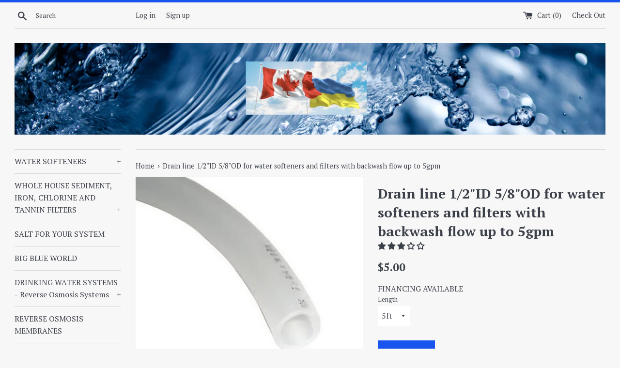

--- FILE ---
content_type: text/html; charset=utf-8
request_url: https://www.cwts.ca/products/drain-line-1-2id-5-8od-for-water-softeners-and-filters-with-backwash-flow-up-to-5gpm
body_size: 42625
content:
<!doctype html>
<!--[if IE 9]> <html class="ie9 supports-no-js" lang="en"> <![endif]-->
<!--[if (gt IE 9)|!(IE)]><!--> <html class="supports-no-js" lang="en"> <!--<![endif]-->
<head>
  <meta charset="utf-8">
  <meta http-equiv="X-UA-Compatible" content="IE=edge,chrome=1">
  <meta name="viewport" content="width=device-width,initial-scale=1">
  <meta name="theme-color" content="">
  <link rel="canonical" href="https://www.cwts.ca/products/drain-line-1-2id-5-8od-for-water-softeners-and-filters-with-backwash-flow-up-to-5gpm">

  

  <title>
  Drain line 1/2&quot;ID 5/8&quot;OD for water softeners and filters with backwash &ndash; Canadian Water Treatment Systems
  </title>

  
    <meta name="description" content="Use as drain line for water softener and backwash filter lines.Polyethylene tubing low-density ID 1/2&quot; x 5/8&quot; OD. Made from non-toxic, odourless, tasteless ingredients that meet FDA requirements. Natural in colour, lightweight, and resistant to stress cracking.Fits Clack WS1, Fleck 5600SXT, 5800SXT, 5810SXT, 9100SXT va">
  

  <!-- /snippets/social-meta-tags.liquid -->




<meta property="og:site_name" content="Canadian Water Treatment Systems">
<meta property="og:url" content="https://www.cwts.ca/products/drain-line-1-2id-5-8od-for-water-softeners-and-filters-with-backwash-flow-up-to-5gpm">
<meta property="og:title" content="Drain line 1/2"ID 5/8"OD for water softeners and filters with backwash flow up to 5gpm">
<meta property="og:type" content="product">
<meta property="og:description" content="Use as drain line for water softener and backwash filter lines.Polyethylene tubing low-density ID 1/2&quot; x 5/8&quot; OD. Made from non-toxic, odourless, tasteless ingredients that meet FDA requirements. Natural in colour, lightweight, and resistant to stress cracking.Fits Clack WS1, Fleck 5600SXT, 5800SXT, 5810SXT, 9100SXT va">

  <meta property="og:price:amount" content="5.00">
  <meta property="og:price:currency" content="CAD">

<meta property="og:image" content="http://www.cwts.ca/cdn/shop/products/DrainPolytube1_2ID5_8OD_1200x1200.jpg?v=1645483826">
<meta property="og:image:secure_url" content="https://www.cwts.ca/cdn/shop/products/DrainPolytube1_2ID5_8OD_1200x1200.jpg?v=1645483826">


<meta name="twitter:card" content="summary_large_image">
<meta name="twitter:title" content="Drain line 1/2"ID 5/8"OD for water softeners and filters with backwash flow up to 5gpm">
<meta name="twitter:description" content="Use as drain line for water softener and backwash filter lines.Polyethylene tubing low-density ID 1/2&quot; x 5/8&quot; OD. Made from non-toxic, odourless, tasteless ingredients that meet FDA requirements. Natural in colour, lightweight, and resistant to stress cracking.Fits Clack WS1, Fleck 5600SXT, 5800SXT, 5810SXT, 9100SXT va">


  <script>
    document.documentElement.className = document.documentElement.className.replace('supports-no-js', 'supports-js');

    var theme = {
      mapStrings: {
        addressError: "Error looking up that address",
        addressNoResults: "No results for that address",
        addressQueryLimit: "You have exceeded the Google API usage limit. Consider upgrading to a \u003ca href=\"https:\/\/developers.google.com\/maps\/premium\/usage-limits\"\u003ePremium Plan\u003c\/a\u003e.",
        authError: "There was a problem authenticating your Google Maps account."
      }
    }
  </script>

  <link href="//www.cwts.ca/cdn/shop/t/2/assets/theme.scss.css?v=93285586979822176811703094652" rel="stylesheet" type="text/css" media="all" />

  <!-- Google Fonts -->
  
    
    
    <link href="//fonts.googleapis.com/css?family=PT+Serif:400,700" rel="stylesheet" type="text/css" media="all" />
  
  
    
  

  <script>window.performance && window.performance.mark && window.performance.mark('shopify.content_for_header.start');</script><meta name="google-site-verification" content="LsF5ku8DQqX1htHzH2ZWnaX59ElJZ_sGnXT4wfG-XWA">
<meta id="shopify-digital-wallet" name="shopify-digital-wallet" content="/27776688/digital_wallets/dialog">
<meta name="shopify-checkout-api-token" content="aaa35d5196dc284a9676f2f62dc1be32">
<link rel="alternate" type="application/json+oembed" href="https://www.cwts.ca/products/drain-line-1-2id-5-8od-for-water-softeners-and-filters-with-backwash-flow-up-to-5gpm.oembed">
<script async="async" src="/checkouts/internal/preloads.js?locale=en-CA"></script>
<link rel="preconnect" href="https://shop.app" crossorigin="anonymous">
<script async="async" src="https://shop.app/checkouts/internal/preloads.js?locale=en-CA&shop_id=27776688" crossorigin="anonymous"></script>
<script id="apple-pay-shop-capabilities" type="application/json">{"shopId":27776688,"countryCode":"CA","currencyCode":"CAD","merchantCapabilities":["supports3DS"],"merchantId":"gid:\/\/shopify\/Shop\/27776688","merchantName":"Canadian Water Treatment Systems","requiredBillingContactFields":["postalAddress","email","phone"],"requiredShippingContactFields":["postalAddress","email","phone"],"shippingType":"shipping","supportedNetworks":["visa","masterCard","discover","interac"],"total":{"type":"pending","label":"Canadian Water Treatment Systems","amount":"1.00"},"shopifyPaymentsEnabled":true,"supportsSubscriptions":true}</script>
<script id="shopify-features" type="application/json">{"accessToken":"aaa35d5196dc284a9676f2f62dc1be32","betas":["rich-media-storefront-analytics"],"domain":"www.cwts.ca","predictiveSearch":true,"shopId":27776688,"locale":"en"}</script>
<script>var Shopify = Shopify || {};
Shopify.shop = "canada-water-treatment-systems.myshopify.com";
Shopify.locale = "en";
Shopify.currency = {"active":"CAD","rate":"1.0"};
Shopify.country = "CA";
Shopify.theme = {"name":"Simple","id":29263855659,"schema_name":"Simple","schema_version":"4.3.0","theme_store_id":578,"role":"main"};
Shopify.theme.handle = "null";
Shopify.theme.style = {"id":null,"handle":null};
Shopify.cdnHost = "www.cwts.ca/cdn";
Shopify.routes = Shopify.routes || {};
Shopify.routes.root = "/";</script>
<script type="module">!function(o){(o.Shopify=o.Shopify||{}).modules=!0}(window);</script>
<script>!function(o){function n(){var o=[];function n(){o.push(Array.prototype.slice.apply(arguments))}return n.q=o,n}var t=o.Shopify=o.Shopify||{};t.loadFeatures=n(),t.autoloadFeatures=n()}(window);</script>
<script>
  window.ShopifyPay = window.ShopifyPay || {};
  window.ShopifyPay.apiHost = "shop.app\/pay";
  window.ShopifyPay.redirectState = null;
</script>
<script id="shop-js-analytics" type="application/json">{"pageType":"product"}</script>
<script defer="defer" async type="module" src="//www.cwts.ca/cdn/shopifycloud/shop-js/modules/v2/client.init-shop-cart-sync_C5BV16lS.en.esm.js"></script>
<script defer="defer" async type="module" src="//www.cwts.ca/cdn/shopifycloud/shop-js/modules/v2/chunk.common_CygWptCX.esm.js"></script>
<script type="module">
  await import("//www.cwts.ca/cdn/shopifycloud/shop-js/modules/v2/client.init-shop-cart-sync_C5BV16lS.en.esm.js");
await import("//www.cwts.ca/cdn/shopifycloud/shop-js/modules/v2/chunk.common_CygWptCX.esm.js");

  window.Shopify.SignInWithShop?.initShopCartSync?.({"fedCMEnabled":true,"windoidEnabled":true});

</script>
<script>
  window.Shopify = window.Shopify || {};
  if (!window.Shopify.featureAssets) window.Shopify.featureAssets = {};
  window.Shopify.featureAssets['shop-js'] = {"shop-cart-sync":["modules/v2/client.shop-cart-sync_ZFArdW7E.en.esm.js","modules/v2/chunk.common_CygWptCX.esm.js"],"init-fed-cm":["modules/v2/client.init-fed-cm_CmiC4vf6.en.esm.js","modules/v2/chunk.common_CygWptCX.esm.js"],"shop-button":["modules/v2/client.shop-button_tlx5R9nI.en.esm.js","modules/v2/chunk.common_CygWptCX.esm.js"],"shop-cash-offers":["modules/v2/client.shop-cash-offers_DOA2yAJr.en.esm.js","modules/v2/chunk.common_CygWptCX.esm.js","modules/v2/chunk.modal_D71HUcav.esm.js"],"init-windoid":["modules/v2/client.init-windoid_sURxWdc1.en.esm.js","modules/v2/chunk.common_CygWptCX.esm.js"],"shop-toast-manager":["modules/v2/client.shop-toast-manager_ClPi3nE9.en.esm.js","modules/v2/chunk.common_CygWptCX.esm.js"],"init-shop-email-lookup-coordinator":["modules/v2/client.init-shop-email-lookup-coordinator_B8hsDcYM.en.esm.js","modules/v2/chunk.common_CygWptCX.esm.js"],"init-shop-cart-sync":["modules/v2/client.init-shop-cart-sync_C5BV16lS.en.esm.js","modules/v2/chunk.common_CygWptCX.esm.js"],"avatar":["modules/v2/client.avatar_BTnouDA3.en.esm.js"],"pay-button":["modules/v2/client.pay-button_FdsNuTd3.en.esm.js","modules/v2/chunk.common_CygWptCX.esm.js"],"init-customer-accounts":["modules/v2/client.init-customer-accounts_DxDtT_ad.en.esm.js","modules/v2/client.shop-login-button_C5VAVYt1.en.esm.js","modules/v2/chunk.common_CygWptCX.esm.js","modules/v2/chunk.modal_D71HUcav.esm.js"],"init-shop-for-new-customer-accounts":["modules/v2/client.init-shop-for-new-customer-accounts_ChsxoAhi.en.esm.js","modules/v2/client.shop-login-button_C5VAVYt1.en.esm.js","modules/v2/chunk.common_CygWptCX.esm.js","modules/v2/chunk.modal_D71HUcav.esm.js"],"shop-login-button":["modules/v2/client.shop-login-button_C5VAVYt1.en.esm.js","modules/v2/chunk.common_CygWptCX.esm.js","modules/v2/chunk.modal_D71HUcav.esm.js"],"init-customer-accounts-sign-up":["modules/v2/client.init-customer-accounts-sign-up_CPSyQ0Tj.en.esm.js","modules/v2/client.shop-login-button_C5VAVYt1.en.esm.js","modules/v2/chunk.common_CygWptCX.esm.js","modules/v2/chunk.modal_D71HUcav.esm.js"],"shop-follow-button":["modules/v2/client.shop-follow-button_Cva4Ekp9.en.esm.js","modules/v2/chunk.common_CygWptCX.esm.js","modules/v2/chunk.modal_D71HUcav.esm.js"],"checkout-modal":["modules/v2/client.checkout-modal_BPM8l0SH.en.esm.js","modules/v2/chunk.common_CygWptCX.esm.js","modules/v2/chunk.modal_D71HUcav.esm.js"],"lead-capture":["modules/v2/client.lead-capture_Bi8yE_yS.en.esm.js","modules/v2/chunk.common_CygWptCX.esm.js","modules/v2/chunk.modal_D71HUcav.esm.js"],"shop-login":["modules/v2/client.shop-login_D6lNrXab.en.esm.js","modules/v2/chunk.common_CygWptCX.esm.js","modules/v2/chunk.modal_D71HUcav.esm.js"],"payment-terms":["modules/v2/client.payment-terms_CZxnsJam.en.esm.js","modules/v2/chunk.common_CygWptCX.esm.js","modules/v2/chunk.modal_D71HUcav.esm.js"]};
</script>
<script>(function() {
  var isLoaded = false;
  function asyncLoad() {
    if (isLoaded) return;
    isLoaded = true;
    var urls = ["https:\/\/cdn.shopify.com\/s\/files\/1\/0184\/4255\/1360\/files\/whatsapp.js?133\u0026shop=canada-water-treatment-systems.myshopify.com","https:\/\/api.prod-rome.ue2.breadgateway.net\/api\/shopify-plugin-backend\/messaging-app\/cart.js?shopId=d51272eb-0733-491b-b9bd-323cf07b26ff\u0026shop=canada-water-treatment-systems.myshopify.com"];
    for (var i = 0; i < urls.length; i++) {
      var s = document.createElement('script');
      s.type = 'text/javascript';
      s.async = true;
      s.src = urls[i];
      var x = document.getElementsByTagName('script')[0];
      x.parentNode.insertBefore(s, x);
    }
  };
  if(window.attachEvent) {
    window.attachEvent('onload', asyncLoad);
  } else {
    window.addEventListener('load', asyncLoad, false);
  }
})();</script>
<script id="__st">var __st={"a":27776688,"offset":-18000,"reqid":"370855b7-b86f-4c7b-ba74-5b6a4556ad14-1768682966","pageurl":"www.cwts.ca\/products\/drain-line-1-2id-5-8od-for-water-softeners-and-filters-with-backwash-flow-up-to-5gpm","u":"6179333b1230","p":"product","rtyp":"product","rid":6836984021062};</script>
<script>window.ShopifyPaypalV4VisibilityTracking = true;</script>
<script id="captcha-bootstrap">!function(){'use strict';const t='contact',e='account',n='new_comment',o=[[t,t],['blogs',n],['comments',n],[t,'customer']],c=[[e,'customer_login'],[e,'guest_login'],[e,'recover_customer_password'],[e,'create_customer']],r=t=>t.map((([t,e])=>`form[action*='/${t}']:not([data-nocaptcha='true']) input[name='form_type'][value='${e}']`)).join(','),a=t=>()=>t?[...document.querySelectorAll(t)].map((t=>t.form)):[];function s(){const t=[...o],e=r(t);return a(e)}const i='password',u='form_key',d=['recaptcha-v3-token','g-recaptcha-response','h-captcha-response',i],f=()=>{try{return window.sessionStorage}catch{return}},m='__shopify_v',_=t=>t.elements[u];function p(t,e,n=!1){try{const o=window.sessionStorage,c=JSON.parse(o.getItem(e)),{data:r}=function(t){const{data:e,action:n}=t;return t[m]||n?{data:e,action:n}:{data:t,action:n}}(c);for(const[e,n]of Object.entries(r))t.elements[e]&&(t.elements[e].value=n);n&&o.removeItem(e)}catch(o){console.error('form repopulation failed',{error:o})}}const l='form_type',E='cptcha';function T(t){t.dataset[E]=!0}const w=window,h=w.document,L='Shopify',v='ce_forms',y='captcha';let A=!1;((t,e)=>{const n=(g='f06e6c50-85a8-45c8-87d0-21a2b65856fe',I='https://cdn.shopify.com/shopifycloud/storefront-forms-hcaptcha/ce_storefront_forms_captcha_hcaptcha.v1.5.2.iife.js',D={infoText:'Protected by hCaptcha',privacyText:'Privacy',termsText:'Terms'},(t,e,n)=>{const o=w[L][v],c=o.bindForm;if(c)return c(t,g,e,D).then(n);var r;o.q.push([[t,g,e,D],n]),r=I,A||(h.body.append(Object.assign(h.createElement('script'),{id:'captcha-provider',async:!0,src:r})),A=!0)});var g,I,D;w[L]=w[L]||{},w[L][v]=w[L][v]||{},w[L][v].q=[],w[L][y]=w[L][y]||{},w[L][y].protect=function(t,e){n(t,void 0,e),T(t)},Object.freeze(w[L][y]),function(t,e,n,w,h,L){const[v,y,A,g]=function(t,e,n){const i=e?o:[],u=t?c:[],d=[...i,...u],f=r(d),m=r(i),_=r(d.filter((([t,e])=>n.includes(e))));return[a(f),a(m),a(_),s()]}(w,h,L),I=t=>{const e=t.target;return e instanceof HTMLFormElement?e:e&&e.form},D=t=>v().includes(t);t.addEventListener('submit',(t=>{const e=I(t);if(!e)return;const n=D(e)&&!e.dataset.hcaptchaBound&&!e.dataset.recaptchaBound,o=_(e),c=g().includes(e)&&(!o||!o.value);(n||c)&&t.preventDefault(),c&&!n&&(function(t){try{if(!f())return;!function(t){const e=f();if(!e)return;const n=_(t);if(!n)return;const o=n.value;o&&e.removeItem(o)}(t);const e=Array.from(Array(32),(()=>Math.random().toString(36)[2])).join('');!function(t,e){_(t)||t.append(Object.assign(document.createElement('input'),{type:'hidden',name:u})),t.elements[u].value=e}(t,e),function(t,e){const n=f();if(!n)return;const o=[...t.querySelectorAll(`input[type='${i}']`)].map((({name:t})=>t)),c=[...d,...o],r={};for(const[a,s]of new FormData(t).entries())c.includes(a)||(r[a]=s);n.setItem(e,JSON.stringify({[m]:1,action:t.action,data:r}))}(t,e)}catch(e){console.error('failed to persist form',e)}}(e),e.submit())}));const S=(t,e)=>{t&&!t.dataset[E]&&(n(t,e.some((e=>e===t))),T(t))};for(const o of['focusin','change'])t.addEventListener(o,(t=>{const e=I(t);D(e)&&S(e,y())}));const B=e.get('form_key'),M=e.get(l),P=B&&M;t.addEventListener('DOMContentLoaded',(()=>{const t=y();if(P)for(const e of t)e.elements[l].value===M&&p(e,B);[...new Set([...A(),...v().filter((t=>'true'===t.dataset.shopifyCaptcha))])].forEach((e=>S(e,t)))}))}(h,new URLSearchParams(w.location.search),n,t,e,['guest_login'])})(!0,!0)}();</script>
<script integrity="sha256-4kQ18oKyAcykRKYeNunJcIwy7WH5gtpwJnB7kiuLZ1E=" data-source-attribution="shopify.loadfeatures" defer="defer" src="//www.cwts.ca/cdn/shopifycloud/storefront/assets/storefront/load_feature-a0a9edcb.js" crossorigin="anonymous"></script>
<script crossorigin="anonymous" defer="defer" src="//www.cwts.ca/cdn/shopifycloud/storefront/assets/shopify_pay/storefront-65b4c6d7.js?v=20250812"></script>
<script data-source-attribution="shopify.dynamic_checkout.dynamic.init">var Shopify=Shopify||{};Shopify.PaymentButton=Shopify.PaymentButton||{isStorefrontPortableWallets:!0,init:function(){window.Shopify.PaymentButton.init=function(){};var t=document.createElement("script");t.src="https://www.cwts.ca/cdn/shopifycloud/portable-wallets/latest/portable-wallets.en.js",t.type="module",document.head.appendChild(t)}};
</script>
<script data-source-attribution="shopify.dynamic_checkout.buyer_consent">
  function portableWalletsHideBuyerConsent(e){var t=document.getElementById("shopify-buyer-consent"),n=document.getElementById("shopify-subscription-policy-button");t&&n&&(t.classList.add("hidden"),t.setAttribute("aria-hidden","true"),n.removeEventListener("click",e))}function portableWalletsShowBuyerConsent(e){var t=document.getElementById("shopify-buyer-consent"),n=document.getElementById("shopify-subscription-policy-button");t&&n&&(t.classList.remove("hidden"),t.removeAttribute("aria-hidden"),n.addEventListener("click",e))}window.Shopify?.PaymentButton&&(window.Shopify.PaymentButton.hideBuyerConsent=portableWalletsHideBuyerConsent,window.Shopify.PaymentButton.showBuyerConsent=portableWalletsShowBuyerConsent);
</script>
<script data-source-attribution="shopify.dynamic_checkout.cart.bootstrap">document.addEventListener("DOMContentLoaded",(function(){function t(){return document.querySelector("shopify-accelerated-checkout-cart, shopify-accelerated-checkout")}if(t())Shopify.PaymentButton.init();else{new MutationObserver((function(e,n){t()&&(Shopify.PaymentButton.init(),n.disconnect())})).observe(document.body,{childList:!0,subtree:!0})}}));
</script>
<script id='scb4127' type='text/javascript' async='' src='https://www.cwts.ca/cdn/shopifycloud/privacy-banner/storefront-banner.js'></script><link id="shopify-accelerated-checkout-styles" rel="stylesheet" media="screen" href="https://www.cwts.ca/cdn/shopifycloud/portable-wallets/latest/accelerated-checkout-backwards-compat.css" crossorigin="anonymous">
<style id="shopify-accelerated-checkout-cart">
        #shopify-buyer-consent {
  margin-top: 1em;
  display: inline-block;
  width: 100%;
}

#shopify-buyer-consent.hidden {
  display: none;
}

#shopify-subscription-policy-button {
  background: none;
  border: none;
  padding: 0;
  text-decoration: underline;
  font-size: inherit;
  cursor: pointer;
}

#shopify-subscription-policy-button::before {
  box-shadow: none;
}

      </style>

<script>window.performance && window.performance.mark && window.performance.mark('shopify.content_for_header.end');</script>

  <script src="//www.cwts.ca/cdn/shop/t/2/assets/jquery-1.11.0.min.js?v=32460426840832490021517107044" type="text/javascript"></script>
  <script src="//www.cwts.ca/cdn/shop/t/2/assets/modernizr.min.js?v=44044439420609591321517107045" type="text/javascript"></script>

  <!--[if (gt IE 9)|!(IE)]><!--><script src="//www.cwts.ca/cdn/shop/t/2/assets/lazysizes.min.js?v=71745035489482760341517107044" async="async"></script><!--<![endif]-->
  <!--[if lte IE 9]><script src="//www.cwts.ca/cdn/shop/t/2/assets/lazysizes.min.js?v=71745035489482760341517107044"></script><![endif]-->

  
  
<!-- Start of Judge.me Core -->
<link rel="dns-prefetch" href="https://cdn.judge.me/">
<script data-cfasync='false' class='jdgm-settings-script'>window.jdgmSettings={"pagination":5,"disable_web_reviews":true,"badge_no_review_text":"No reviews","badge_n_reviews_text":"{{ n }} review/reviews","hide_badge_preview_if_no_reviews":true,"badge_hide_text":false,"enforce_center_preview_badge":false,"widget_title":"Customer Reviews","widget_open_form_text":"Write a review","widget_close_form_text":"Cancel review","widget_refresh_page_text":"Refresh page","widget_summary_text":"Based on {{ number_of_reviews }} review/reviews","widget_no_review_text":"Be the first to write a review","widget_name_field_text":"Display name","widget_verified_name_field_text":"Verified Name (public)","widget_name_placeholder_text":"Display name","widget_required_field_error_text":"This field is required.","widget_email_field_text":"Email address","widget_verified_email_field_text":"Verified Email (private, can not be edited)","widget_email_placeholder_text":"Your email address","widget_email_field_error_text":"Please enter a valid email address.","widget_rating_field_text":"Rating","widget_review_title_field_text":"Review Title","widget_review_title_placeholder_text":"Give your review a title","widget_review_body_field_text":"Review content","widget_review_body_placeholder_text":"Start writing here...","widget_pictures_field_text":"Picture/Video (optional)","widget_submit_review_text":"Submit Review","widget_submit_verified_review_text":"Submit Verified Review","widget_submit_success_msg_with_auto_publish":"Thank you! Please refresh the page in a few moments to see your review. You can remove or edit your review by logging into \u003ca href='https://judge.me/login' target='_blank' rel='nofollow noopener'\u003eJudge.me\u003c/a\u003e","widget_submit_success_msg_no_auto_publish":"Thank you! Your review will be published as soon as it is approved by the shop admin. You can remove or edit your review by logging into \u003ca href='https://judge.me/login' target='_blank' rel='nofollow noopener'\u003eJudge.me\u003c/a\u003e","widget_show_default_reviews_out_of_total_text":"Showing {{ n_reviews_shown }} out of {{ n_reviews }} reviews.","widget_show_all_link_text":"Show all","widget_show_less_link_text":"Show less","widget_author_said_text":"{{ reviewer_name }} said:","widget_days_text":"{{ n }} days ago","widget_weeks_text":"{{ n }} week/weeks ago","widget_months_text":"{{ n }} month/months ago","widget_years_text":"{{ n }} year/years ago","widget_yesterday_text":"Yesterday","widget_today_text":"Today","widget_replied_text":"\u003e\u003e {{ shop_name }} replied:","widget_read_more_text":"Read more","widget_reviewer_name_as_initial":"","widget_rating_filter_color":"#fbcd0a","widget_rating_filter_see_all_text":"See all reviews","widget_sorting_most_recent_text":"Most Recent","widget_sorting_highest_rating_text":"Highest Rating","widget_sorting_lowest_rating_text":"Lowest Rating","widget_sorting_with_pictures_text":"Only Pictures","widget_sorting_most_helpful_text":"Most Helpful","widget_open_question_form_text":"Ask a question","widget_reviews_subtab_text":"Reviews","widget_questions_subtab_text":"Questions","widget_question_label_text":"Question","widget_answer_label_text":"Answer","widget_question_placeholder_text":"Write your question here","widget_submit_question_text":"Submit Question","widget_question_submit_success_text":"Thank you for your question! We will notify you once it gets answered.","verified_badge_text":"Verified","verified_badge_bg_color":"","verified_badge_text_color":"","verified_badge_placement":"left-of-reviewer-name","widget_review_max_height":"","widget_hide_border":false,"widget_social_share":false,"widget_thumb":false,"widget_review_location_show":false,"widget_location_format":"","all_reviews_include_out_of_store_products":true,"all_reviews_out_of_store_text":"(out of store)","all_reviews_pagination":100,"all_reviews_product_name_prefix_text":"about","enable_review_pictures":true,"enable_question_anwser":false,"widget_theme":"default","review_date_format":"mm/dd/yyyy","default_sort_method":"most-recent","widget_product_reviews_subtab_text":"Product Reviews","widget_shop_reviews_subtab_text":"Shop Reviews","widget_other_products_reviews_text":"Reviews for other products","widget_store_reviews_subtab_text":"Store reviews","widget_no_store_reviews_text":"This store hasn't received any reviews yet","widget_web_restriction_product_reviews_text":"This product hasn't received any reviews yet","widget_no_items_text":"No items found","widget_show_more_text":"Show more","widget_write_a_store_review_text":"Write a Store Review","widget_other_languages_heading":"Reviews in Other Languages","widget_translate_review_text":"Translate review to {{ language }}","widget_translating_review_text":"Translating...","widget_show_original_translation_text":"Show original ({{ language }})","widget_translate_review_failed_text":"Review couldn't be translated.","widget_translate_review_retry_text":"Retry","widget_translate_review_try_again_later_text":"Try again later","show_product_url_for_grouped_product":false,"widget_sorting_pictures_first_text":"Pictures First","show_pictures_on_all_rev_page_mobile":false,"show_pictures_on_all_rev_page_desktop":false,"floating_tab_hide_mobile_install_preference":false,"floating_tab_button_name":"★ Reviews","floating_tab_title":"Let customers speak for us","floating_tab_button_color":"","floating_tab_button_background_color":"","floating_tab_url":"","floating_tab_url_enabled":false,"floating_tab_tab_style":"text","all_reviews_text_badge_text":"Customers rate us {{ shop.metafields.judgeme.all_reviews_rating | round: 1 }}/5 based on {{ shop.metafields.judgeme.all_reviews_count }} reviews.","all_reviews_text_badge_text_branded_style":"{{ shop.metafields.judgeme.all_reviews_rating | round: 1 }} out of 5 stars based on {{ shop.metafields.judgeme.all_reviews_count }} reviews","is_all_reviews_text_badge_a_link":false,"show_stars_for_all_reviews_text_badge":false,"all_reviews_text_badge_url":"","all_reviews_text_style":"text","all_reviews_text_color_style":"judgeme_brand_color","all_reviews_text_color":"#108474","all_reviews_text_show_jm_brand":true,"featured_carousel_show_header":true,"featured_carousel_title":"Let customers speak for us","testimonials_carousel_title":"Customers are saying","videos_carousel_title":"Real customer stories","cards_carousel_title":"Customers are saying","featured_carousel_count_text":"from {{ n }} reviews","featured_carousel_add_link_to_all_reviews_page":false,"featured_carousel_url":"","featured_carousel_show_images":true,"featured_carousel_autoslide_interval":5,"featured_carousel_arrows_on_the_sides":false,"featured_carousel_height":250,"featured_carousel_width":80,"featured_carousel_image_size":0,"featured_carousel_image_height":250,"featured_carousel_arrow_color":"#eeeeee","verified_count_badge_style":"vintage","verified_count_badge_orientation":"horizontal","verified_count_badge_color_style":"judgeme_brand_color","verified_count_badge_color":"#108474","is_verified_count_badge_a_link":false,"verified_count_badge_url":"","verified_count_badge_show_jm_brand":true,"widget_rating_preset_default":5,"widget_first_sub_tab":"product-reviews","widget_show_histogram":true,"widget_histogram_use_custom_color":false,"widget_pagination_use_custom_color":false,"widget_star_use_custom_color":false,"widget_verified_badge_use_custom_color":false,"widget_write_review_use_custom_color":false,"picture_reminder_submit_button":"Upload Pictures","enable_review_videos":false,"mute_video_by_default":false,"widget_sorting_videos_first_text":"Videos First","widget_review_pending_text":"Pending","featured_carousel_items_for_large_screen":3,"social_share_options_order":"Facebook,Twitter","remove_microdata_snippet":false,"disable_json_ld":false,"enable_json_ld_products":false,"preview_badge_show_question_text":false,"preview_badge_no_question_text":"No questions","preview_badge_n_question_text":"{{ number_of_questions }} question/questions","qa_badge_show_icon":false,"qa_badge_position":"same-row","remove_judgeme_branding":false,"widget_add_search_bar":false,"widget_search_bar_placeholder":"Search","widget_sorting_verified_only_text":"Verified only","featured_carousel_theme":"default","featured_carousel_show_rating":true,"featured_carousel_show_title":true,"featured_carousel_show_body":true,"featured_carousel_show_date":false,"featured_carousel_show_reviewer":true,"featured_carousel_show_product":false,"featured_carousel_header_background_color":"#108474","featured_carousel_header_text_color":"#ffffff","featured_carousel_name_product_separator":"reviewed","featured_carousel_full_star_background":"#108474","featured_carousel_empty_star_background":"#dadada","featured_carousel_vertical_theme_background":"#f9fafb","featured_carousel_verified_badge_enable":false,"featured_carousel_verified_badge_color":"#108474","featured_carousel_border_style":"round","featured_carousel_review_line_length_limit":3,"featured_carousel_more_reviews_button_text":"Read more reviews","featured_carousel_view_product_button_text":"View product","all_reviews_page_load_reviews_on":"scroll","all_reviews_page_load_more_text":"Load More Reviews","disable_fb_tab_reviews":false,"enable_ajax_cdn_cache":false,"widget_public_name_text":"displayed publicly like","default_reviewer_name":"John Smith","default_reviewer_name_has_non_latin":true,"widget_reviewer_anonymous":"Anonymous","medals_widget_title":"Judge.me Review Medals","medals_widget_background_color":"#f9fafb","medals_widget_position":"footer_all_pages","medals_widget_border_color":"#f9fafb","medals_widget_verified_text_position":"left","medals_widget_use_monochromatic_version":false,"medals_widget_elements_color":"#108474","show_reviewer_avatar":true,"widget_invalid_yt_video_url_error_text":"Not a YouTube video URL","widget_max_length_field_error_text":"Please enter no more than {0} characters.","widget_show_country_flag":false,"widget_show_collected_via_shop_app":true,"widget_verified_by_shop_badge_style":"light","widget_verified_by_shop_text":"Verified by Shop","widget_show_photo_gallery":false,"widget_load_with_code_splitting":true,"widget_ugc_install_preference":false,"widget_ugc_title":"Made by us, Shared by you","widget_ugc_subtitle":"Tag us to see your picture featured in our page","widget_ugc_arrows_color":"#ffffff","widget_ugc_primary_button_text":"Buy Now","widget_ugc_primary_button_background_color":"#108474","widget_ugc_primary_button_text_color":"#ffffff","widget_ugc_primary_button_border_width":"0","widget_ugc_primary_button_border_style":"none","widget_ugc_primary_button_border_color":"#108474","widget_ugc_primary_button_border_radius":"25","widget_ugc_secondary_button_text":"Load More","widget_ugc_secondary_button_background_color":"#ffffff","widget_ugc_secondary_button_text_color":"#108474","widget_ugc_secondary_button_border_width":"2","widget_ugc_secondary_button_border_style":"solid","widget_ugc_secondary_button_border_color":"#108474","widget_ugc_secondary_button_border_radius":"25","widget_ugc_reviews_button_text":"View Reviews","widget_ugc_reviews_button_background_color":"#ffffff","widget_ugc_reviews_button_text_color":"#108474","widget_ugc_reviews_button_border_width":"2","widget_ugc_reviews_button_border_style":"solid","widget_ugc_reviews_button_border_color":"#108474","widget_ugc_reviews_button_border_radius":"25","widget_ugc_reviews_button_link_to":"judgeme-reviews-page","widget_ugc_show_post_date":true,"widget_ugc_max_width":"800","widget_rating_metafield_value_type":true,"widget_primary_color":"#108474","widget_enable_secondary_color":false,"widget_secondary_color":"#edf5f5","widget_summary_average_rating_text":"{{ average_rating }} out of 5","widget_media_grid_title":"Customer photos \u0026 videos","widget_media_grid_see_more_text":"See more","widget_round_style":false,"widget_show_product_medals":true,"widget_verified_by_judgeme_text":"Verified by Judge.me","widget_show_store_medals":true,"widget_verified_by_judgeme_text_in_store_medals":"Verified by Judge.me","widget_media_field_exceed_quantity_message":"Sorry, we can only accept {{ max_media }} for one review.","widget_media_field_exceed_limit_message":"{{ file_name }} is too large, please select a {{ media_type }} less than {{ size_limit }}MB.","widget_review_submitted_text":"Review Submitted!","widget_question_submitted_text":"Question Submitted!","widget_close_form_text_question":"Cancel","widget_write_your_answer_here_text":"Write your answer here","widget_enabled_branded_link":true,"widget_show_collected_by_judgeme":true,"widget_reviewer_name_color":"","widget_write_review_text_color":"","widget_write_review_bg_color":"","widget_collected_by_judgeme_text":"collected by Judge.me","widget_pagination_type":"standard","widget_load_more_text":"Load More","widget_load_more_color":"#108474","widget_full_review_text":"Full Review","widget_read_more_reviews_text":"Read More Reviews","widget_read_questions_text":"Read Questions","widget_questions_and_answers_text":"Questions \u0026 Answers","widget_verified_by_text":"Verified by","widget_verified_text":"Verified","widget_number_of_reviews_text":"{{ number_of_reviews }} reviews","widget_back_button_text":"Back","widget_next_button_text":"Next","widget_custom_forms_filter_button":"Filters","custom_forms_style":"vertical","widget_show_review_information":false,"how_reviews_are_collected":"How reviews are collected?","widget_show_review_keywords":false,"widget_gdpr_statement":"How we use your data: We'll only contact you about the review you left, and only if necessary. By submitting your review, you agree to Judge.me's \u003ca href='https://judge.me/terms' target='_blank' rel='nofollow noopener'\u003eterms\u003c/a\u003e, \u003ca href='https://judge.me/privacy' target='_blank' rel='nofollow noopener'\u003eprivacy\u003c/a\u003e and \u003ca href='https://judge.me/content-policy' target='_blank' rel='nofollow noopener'\u003econtent\u003c/a\u003e policies.","widget_multilingual_sorting_enabled":false,"widget_translate_review_content_enabled":false,"widget_translate_review_content_method":"manual","popup_widget_review_selection":"automatically_with_pictures","popup_widget_round_border_style":true,"popup_widget_show_title":true,"popup_widget_show_body":true,"popup_widget_show_reviewer":false,"popup_widget_show_product":true,"popup_widget_show_pictures":true,"popup_widget_use_review_picture":true,"popup_widget_show_on_home_page":true,"popup_widget_show_on_product_page":true,"popup_widget_show_on_collection_page":true,"popup_widget_show_on_cart_page":true,"popup_widget_position":"bottom_left","popup_widget_first_review_delay":5,"popup_widget_duration":5,"popup_widget_interval":5,"popup_widget_review_count":5,"popup_widget_hide_on_mobile":true,"review_snippet_widget_round_border_style":true,"review_snippet_widget_card_color":"#FFFFFF","review_snippet_widget_slider_arrows_background_color":"#FFFFFF","review_snippet_widget_slider_arrows_color":"#000000","review_snippet_widget_star_color":"#108474","show_product_variant":false,"all_reviews_product_variant_label_text":"Variant: ","widget_show_verified_branding":false,"widget_ai_summary_title":"Customers say","widget_ai_summary_disclaimer":"AI-powered review summary based on recent customer reviews","widget_show_ai_summary":false,"widget_show_ai_summary_bg":false,"widget_show_review_title_input":true,"redirect_reviewers_invited_via_email":"review_widget","request_store_review_after_product_review":false,"request_review_other_products_in_order":false,"review_form_color_scheme":"default","review_form_corner_style":"square","review_form_star_color":{},"review_form_text_color":"#333333","review_form_background_color":"#ffffff","review_form_field_background_color":"#fafafa","review_form_button_color":{},"review_form_button_text_color":"#ffffff","review_form_modal_overlay_color":"#000000","review_content_screen_title_text":"How would you rate this product?","review_content_introduction_text":"We would love it if you would share a bit about your experience.","store_review_form_title_text":"How would you rate this store?","store_review_form_introduction_text":"We would love it if you would share a bit about your experience.","show_review_guidance_text":true,"one_star_review_guidance_text":"Poor","five_star_review_guidance_text":"Great","customer_information_screen_title_text":"About you","customer_information_introduction_text":"Please tell us more about you.","custom_questions_screen_title_text":"Your experience in more detail","custom_questions_introduction_text":"Here are a few questions to help us understand more about your experience.","review_submitted_screen_title_text":"Thanks for your review!","review_submitted_screen_thank_you_text":"We are processing it and it will appear on the store soon.","review_submitted_screen_email_verification_text":"Please confirm your email by clicking the link we just sent you. This helps us keep reviews authentic.","review_submitted_request_store_review_text":"Would you like to share your experience of shopping with us?","review_submitted_review_other_products_text":"Would you like to review these products?","store_review_screen_title_text":"Would you like to share your experience of shopping with us?","store_review_introduction_text":"We value your feedback and use it to improve. Please share any thoughts or suggestions you have.","reviewer_media_screen_title_picture_text":"Share a picture","reviewer_media_introduction_picture_text":"Upload a photo to support your review.","reviewer_media_screen_title_video_text":"Share a video","reviewer_media_introduction_video_text":"Upload a video to support your review.","reviewer_media_screen_title_picture_or_video_text":"Share a picture or video","reviewer_media_introduction_picture_or_video_text":"Upload a photo or video to support your review.","reviewer_media_youtube_url_text":"Paste your Youtube URL here","advanced_settings_next_step_button_text":"Next","advanced_settings_close_review_button_text":"Close","modal_write_review_flow":false,"write_review_flow_required_text":"Required","write_review_flow_privacy_message_text":"We respect your privacy.","write_review_flow_anonymous_text":"Post review as anonymous","write_review_flow_visibility_text":"This won't be visible to other customers.","write_review_flow_multiple_selection_help_text":"Select as many as you like","write_review_flow_single_selection_help_text":"Select one option","write_review_flow_required_field_error_text":"This field is required","write_review_flow_invalid_email_error_text":"Please enter a valid email address","write_review_flow_max_length_error_text":"Max. {{ max_length }} characters.","write_review_flow_media_upload_text":"\u003cb\u003eClick to upload\u003c/b\u003e or drag and drop","write_review_flow_gdpr_statement":"We'll only contact you about your review if necessary. By submitting your review, you agree to our \u003ca href='https://judge.me/terms' target='_blank' rel='nofollow noopener'\u003eterms and conditions\u003c/a\u003e and \u003ca href='https://judge.me/privacy' target='_blank' rel='nofollow noopener'\u003eprivacy policy\u003c/a\u003e.","rating_only_reviews_enabled":true,"show_negative_reviews_help_screen":false,"new_review_flow_help_screen_rating_threshold":3,"negative_review_resolution_screen_title_text":"Tell us more","negative_review_resolution_text":"Your experience matters to us. If there were issues with your purchase, we're here to help. Feel free to reach out to us, we'd love the opportunity to make things right.","negative_review_resolution_button_text":"Contact us","negative_review_resolution_proceed_with_review_text":"Leave a review","negative_review_resolution_subject":"Issue with purchase from {{ shop_name }}.{{ order_name }}","preview_badge_collection_page_install_status":false,"widget_review_custom_css":"","preview_badge_custom_css":"","preview_badge_stars_count":"5-stars","featured_carousel_custom_css":"","floating_tab_custom_css":"","all_reviews_widget_custom_css":"","medals_widget_custom_css":"","verified_badge_custom_css":"","all_reviews_text_custom_css":"","transparency_badges_collected_via_store_invite":false,"transparency_badges_from_another_provider":false,"transparency_badges_collected_from_store_visitor":false,"transparency_badges_collected_by_verified_review_provider":false,"transparency_badges_earned_reward":false,"transparency_badges_collected_via_store_invite_text":"Review collected via store invitation","transparency_badges_from_another_provider_text":"Review collected from another provider","transparency_badges_collected_from_store_visitor_text":"Review collected from a store visitor","transparency_badges_written_in_google_text":"Review written in Google","transparency_badges_written_in_etsy_text":"Review written in Etsy","transparency_badges_written_in_shop_app_text":"Review written in Shop App","transparency_badges_earned_reward_text":"Review earned a reward for future purchase","product_review_widget_per_page":10,"widget_store_review_label_text":"Review about the store","checkout_comment_extension_title_on_product_page":"Customer Comments","checkout_comment_extension_num_latest_comment_show":5,"checkout_comment_extension_format":"name_and_timestamp","checkout_comment_customer_name":"last_initial","checkout_comment_comment_notification":true,"preview_badge_collection_page_install_preference":true,"preview_badge_home_page_install_preference":false,"preview_badge_product_page_install_preference":true,"review_widget_install_preference":"","review_carousel_install_preference":false,"floating_reviews_tab_install_preference":"none","verified_reviews_count_badge_install_preference":false,"all_reviews_text_install_preference":false,"review_widget_best_location":true,"judgeme_medals_install_preference":false,"review_widget_revamp_enabled":false,"review_widget_qna_enabled":false,"review_widget_header_theme":"minimal","review_widget_widget_title_enabled":true,"review_widget_header_text_size":"medium","review_widget_header_text_weight":"regular","review_widget_average_rating_style":"compact","review_widget_bar_chart_enabled":true,"review_widget_bar_chart_type":"numbers","review_widget_bar_chart_style":"standard","review_widget_expanded_media_gallery_enabled":false,"review_widget_reviews_section_theme":"standard","review_widget_image_style":"thumbnails","review_widget_review_image_ratio":"square","review_widget_stars_size":"medium","review_widget_verified_badge":"standard_text","review_widget_review_title_text_size":"medium","review_widget_review_text_size":"medium","review_widget_review_text_length":"medium","review_widget_number_of_columns_desktop":3,"review_widget_carousel_transition_speed":5,"review_widget_custom_questions_answers_display":"always","review_widget_button_text_color":"#FFFFFF","review_widget_text_color":"#000000","review_widget_lighter_text_color":"#7B7B7B","review_widget_corner_styling":"soft","review_widget_review_word_singular":"review","review_widget_review_word_plural":"reviews","review_widget_voting_label":"Helpful?","review_widget_shop_reply_label":"Reply from {{ shop_name }}:","review_widget_filters_title":"Filters","qna_widget_question_word_singular":"Question","qna_widget_question_word_plural":"Questions","qna_widget_answer_reply_label":"Answer from {{ answerer_name }}:","qna_content_screen_title_text":"Ask a question about this product","qna_widget_question_required_field_error_text":"Please enter your question.","qna_widget_flow_gdpr_statement":"We'll only contact you about your question if necessary. By submitting your question, you agree to our \u003ca href='https://judge.me/terms' target='_blank' rel='nofollow noopener'\u003eterms and conditions\u003c/a\u003e and \u003ca href='https://judge.me/privacy' target='_blank' rel='nofollow noopener'\u003eprivacy policy\u003c/a\u003e.","qna_widget_question_submitted_text":"Thanks for your question!","qna_widget_close_form_text_question":"Close","qna_widget_question_submit_success_text":"We’ll notify you by email when your question is answered.","all_reviews_widget_v2025_enabled":false,"all_reviews_widget_v2025_header_theme":"default","all_reviews_widget_v2025_widget_title_enabled":true,"all_reviews_widget_v2025_header_text_size":"medium","all_reviews_widget_v2025_header_text_weight":"regular","all_reviews_widget_v2025_average_rating_style":"compact","all_reviews_widget_v2025_bar_chart_enabled":true,"all_reviews_widget_v2025_bar_chart_type":"numbers","all_reviews_widget_v2025_bar_chart_style":"standard","all_reviews_widget_v2025_expanded_media_gallery_enabled":false,"all_reviews_widget_v2025_show_store_medals":true,"all_reviews_widget_v2025_show_photo_gallery":true,"all_reviews_widget_v2025_show_review_keywords":false,"all_reviews_widget_v2025_show_ai_summary":false,"all_reviews_widget_v2025_show_ai_summary_bg":false,"all_reviews_widget_v2025_add_search_bar":false,"all_reviews_widget_v2025_default_sort_method":"most-recent","all_reviews_widget_v2025_reviews_per_page":10,"all_reviews_widget_v2025_reviews_section_theme":"default","all_reviews_widget_v2025_image_style":"thumbnails","all_reviews_widget_v2025_review_image_ratio":"square","all_reviews_widget_v2025_stars_size":"medium","all_reviews_widget_v2025_verified_badge":"bold_badge","all_reviews_widget_v2025_review_title_text_size":"medium","all_reviews_widget_v2025_review_text_size":"medium","all_reviews_widget_v2025_review_text_length":"medium","all_reviews_widget_v2025_number_of_columns_desktop":3,"all_reviews_widget_v2025_carousel_transition_speed":5,"all_reviews_widget_v2025_custom_questions_answers_display":"always","all_reviews_widget_v2025_show_product_variant":false,"all_reviews_widget_v2025_show_reviewer_avatar":true,"all_reviews_widget_v2025_reviewer_name_as_initial":"","all_reviews_widget_v2025_review_location_show":false,"all_reviews_widget_v2025_location_format":"","all_reviews_widget_v2025_show_country_flag":false,"all_reviews_widget_v2025_verified_by_shop_badge_style":"light","all_reviews_widget_v2025_social_share":false,"all_reviews_widget_v2025_social_share_options_order":"Facebook,Twitter,LinkedIn,Pinterest","all_reviews_widget_v2025_pagination_type":"standard","all_reviews_widget_v2025_button_text_color":"#FFFFFF","all_reviews_widget_v2025_text_color":"#000000","all_reviews_widget_v2025_lighter_text_color":"#7B7B7B","all_reviews_widget_v2025_corner_styling":"soft","all_reviews_widget_v2025_title":"Customer reviews","all_reviews_widget_v2025_ai_summary_title":"Customers say about this store","all_reviews_widget_v2025_no_review_text":"Be the first to write a review","platform":"shopify","branding_url":"https://app.judge.me/reviews/stores/www.cwts.ca","branding_text":"Powered by Judge.me","locale":"en","reply_name":"Canadian Water Treatment Systems","widget_version":"3.0","footer":true,"autopublish":true,"review_dates":true,"enable_custom_form":false,"shop_use_review_site":true,"shop_locale":"en","enable_multi_locales_translations":false,"show_review_title_input":true,"review_verification_email_status":"always","can_be_branded":true,"reply_name_text":"Canadian Water Treatment Systems"};</script> <style class='jdgm-settings-style'>.jdgm-xx{left:0}:root{--jdgm-primary-color: #108474;--jdgm-secondary-color: rgba(16,132,116,0.1);--jdgm-star-color: #108474;--jdgm-write-review-text-color: white;--jdgm-write-review-bg-color: #108474;--jdgm-paginate-color: #108474;--jdgm-border-radius: 0;--jdgm-reviewer-name-color: #108474}.jdgm-histogram__bar-content{background-color:#108474}.jdgm-rev[data-verified-buyer=true] .jdgm-rev__icon.jdgm-rev__icon:after,.jdgm-rev__buyer-badge.jdgm-rev__buyer-badge{color:white;background-color:#108474}.jdgm-review-widget--small .jdgm-gallery.jdgm-gallery .jdgm-gallery__thumbnail-link:nth-child(8) .jdgm-gallery__thumbnail-wrapper.jdgm-gallery__thumbnail-wrapper:before{content:"See more"}@media only screen and (min-width: 768px){.jdgm-gallery.jdgm-gallery .jdgm-gallery__thumbnail-link:nth-child(8) .jdgm-gallery__thumbnail-wrapper.jdgm-gallery__thumbnail-wrapper:before{content:"See more"}}.jdgm-widget .jdgm-write-rev-link{display:none}.jdgm-widget .jdgm-rev-widg[data-number-of-reviews='0']{display:none}.jdgm-prev-badge[data-average-rating='0.00']{display:none !important}.jdgm-author-all-initials{display:none !important}.jdgm-author-last-initial{display:none !important}.jdgm-rev-widg__title{visibility:hidden}.jdgm-rev-widg__summary-text{visibility:hidden}.jdgm-prev-badge__text{visibility:hidden}.jdgm-rev__prod-link-prefix:before{content:'about'}.jdgm-rev__variant-label:before{content:'Variant: '}.jdgm-rev__out-of-store-text:before{content:'(out of store)'}@media only screen and (min-width: 768px){.jdgm-rev__pics .jdgm-rev_all-rev-page-picture-separator,.jdgm-rev__pics .jdgm-rev__product-picture{display:none}}@media only screen and (max-width: 768px){.jdgm-rev__pics .jdgm-rev_all-rev-page-picture-separator,.jdgm-rev__pics .jdgm-rev__product-picture{display:none}}.jdgm-preview-badge[data-template="index"]{display:none !important}.jdgm-verified-count-badget[data-from-snippet="true"]{display:none !important}.jdgm-carousel-wrapper[data-from-snippet="true"]{display:none !important}.jdgm-all-reviews-text[data-from-snippet="true"]{display:none !important}.jdgm-medals-section[data-from-snippet="true"]{display:none !important}.jdgm-ugc-media-wrapper[data-from-snippet="true"]{display:none !important}.jdgm-rev__transparency-badge[data-badge-type="review_collected_via_store_invitation"]{display:none !important}.jdgm-rev__transparency-badge[data-badge-type="review_collected_from_another_provider"]{display:none !important}.jdgm-rev__transparency-badge[data-badge-type="review_collected_from_store_visitor"]{display:none !important}.jdgm-rev__transparency-badge[data-badge-type="review_written_in_etsy"]{display:none !important}.jdgm-rev__transparency-badge[data-badge-type="review_written_in_google_business"]{display:none !important}.jdgm-rev__transparency-badge[data-badge-type="review_written_in_shop_app"]{display:none !important}.jdgm-rev__transparency-badge[data-badge-type="review_earned_for_future_purchase"]{display:none !important}.jdgm-review-snippet-widget .jdgm-rev-snippet-widget__cards-container .jdgm-rev-snippet-card{border-radius:8px;background:#fff}.jdgm-review-snippet-widget .jdgm-rev-snippet-widget__cards-container .jdgm-rev-snippet-card__rev-rating .jdgm-star{color:#108474}.jdgm-review-snippet-widget .jdgm-rev-snippet-widget__prev-btn,.jdgm-review-snippet-widget .jdgm-rev-snippet-widget__next-btn{border-radius:50%;background:#fff}.jdgm-review-snippet-widget .jdgm-rev-snippet-widget__prev-btn>svg,.jdgm-review-snippet-widget .jdgm-rev-snippet-widget__next-btn>svg{fill:#000}.jdgm-full-rev-modal.rev-snippet-widget .jm-mfp-container .jm-mfp-content,.jdgm-full-rev-modal.rev-snippet-widget .jm-mfp-container .jdgm-full-rev__icon,.jdgm-full-rev-modal.rev-snippet-widget .jm-mfp-container .jdgm-full-rev__pic-img,.jdgm-full-rev-modal.rev-snippet-widget .jm-mfp-container .jdgm-full-rev__reply{border-radius:8px}.jdgm-full-rev-modal.rev-snippet-widget .jm-mfp-container .jdgm-full-rev[data-verified-buyer="true"] .jdgm-full-rev__icon::after{border-radius:8px}.jdgm-full-rev-modal.rev-snippet-widget .jm-mfp-container .jdgm-full-rev .jdgm-rev__buyer-badge{border-radius:calc( 8px / 2 )}.jdgm-full-rev-modal.rev-snippet-widget .jm-mfp-container .jdgm-full-rev .jdgm-full-rev__replier::before{content:'Canadian Water Treatment Systems'}.jdgm-full-rev-modal.rev-snippet-widget .jm-mfp-container .jdgm-full-rev .jdgm-full-rev__product-button{border-radius:calc( 8px * 6 )}
</style> <style class='jdgm-settings-style'></style>

  
  
  
  <style class='jdgm-miracle-styles'>
  @-webkit-keyframes jdgm-spin{0%{-webkit-transform:rotate(0deg);-ms-transform:rotate(0deg);transform:rotate(0deg)}100%{-webkit-transform:rotate(359deg);-ms-transform:rotate(359deg);transform:rotate(359deg)}}@keyframes jdgm-spin{0%{-webkit-transform:rotate(0deg);-ms-transform:rotate(0deg);transform:rotate(0deg)}100%{-webkit-transform:rotate(359deg);-ms-transform:rotate(359deg);transform:rotate(359deg)}}@font-face{font-family:'JudgemeStar';src:url("[data-uri]") format("woff");font-weight:normal;font-style:normal}.jdgm-star{font-family:'JudgemeStar';display:inline !important;text-decoration:none !important;padding:0 4px 0 0 !important;margin:0 !important;font-weight:bold;opacity:1;-webkit-font-smoothing:antialiased;-moz-osx-font-smoothing:grayscale}.jdgm-star:hover{opacity:1}.jdgm-star:last-of-type{padding:0 !important}.jdgm-star.jdgm--on:before{content:"\e000"}.jdgm-star.jdgm--off:before{content:"\e001"}.jdgm-star.jdgm--half:before{content:"\e002"}.jdgm-widget *{margin:0;line-height:1.4;-webkit-box-sizing:border-box;-moz-box-sizing:border-box;box-sizing:border-box;-webkit-overflow-scrolling:touch}.jdgm-hidden{display:none !important;visibility:hidden !important}.jdgm-temp-hidden{display:none}.jdgm-spinner{width:40px;height:40px;margin:auto;border-radius:50%;border-top:2px solid #eee;border-right:2px solid #eee;border-bottom:2px solid #eee;border-left:2px solid #ccc;-webkit-animation:jdgm-spin 0.8s infinite linear;animation:jdgm-spin 0.8s infinite linear}.jdgm-prev-badge{display:block !important}

</style>


  
  
   


<script data-cfasync='false' class='jdgm-script'>
!function(e){window.jdgm=window.jdgm||{},jdgm.CDN_HOST="https://cdn.judge.me/",
jdgm.docReady=function(d){(e.attachEvent?"complete"===e.readyState:"loading"!==e.readyState)?
setTimeout(d,0):e.addEventListener("DOMContentLoaded",d)},jdgm.loadCSS=function(d,t,o,s){
!o&&jdgm.loadCSS.requestedUrls.indexOf(d)>=0||(jdgm.loadCSS.requestedUrls.push(d),
(s=e.createElement("link")).rel="stylesheet",s.class="jdgm-stylesheet",s.media="nope!",
s.href=d,s.onload=function(){this.media="all",t&&setTimeout(t)},e.body.appendChild(s))},
jdgm.loadCSS.requestedUrls=[],jdgm.docReady(function(){(window.jdgmLoadCSS||e.querySelectorAll(
".jdgm-widget, .jdgm-all-reviews-page").length>0)&&(jdgmSettings.widget_load_with_code_splitting?
parseFloat(jdgmSettings.widget_version)>=3?jdgm.loadCSS(jdgm.CDN_HOST+"widget_v3/base.css"):
jdgm.loadCSS(jdgm.CDN_HOST+"widget/base.css"):jdgm.loadCSS(jdgm.CDN_HOST+"shopify_v2.css"))})}(document);
</script>
<script async data-cfasync="false" type="text/javascript" src="https://cdn.judge.me/loader.js"></script>

<noscript><link rel="stylesheet" type="text/css" media="all" href="https://cdn.judge.me/shopify_v2.css"></noscript>
<!-- End of Judge.me Core -->


<!-- BEGIN app block: shopify://apps/frequently-bought/blocks/app-embed-block/b1a8cbea-c844-4842-9529-7c62dbab1b1f --><script>
    window.codeblackbelt = window.codeblackbelt || {};
    window.codeblackbelt.shop = window.codeblackbelt.shop || 'canada-water-treatment-systems.myshopify.com';
    
        window.codeblackbelt.productId = 6836984021062;</script><script src="//cdn.codeblackbelt.com/widgets/frequently-bought-together/main.min.js?version=2026011715-0500" async></script>
 <!-- END app block --><link href="https://monorail-edge.shopifysvc.com" rel="dns-prefetch">
<script>(function(){if ("sendBeacon" in navigator && "performance" in window) {try {var session_token_from_headers = performance.getEntriesByType('navigation')[0].serverTiming.find(x => x.name == '_s').description;} catch {var session_token_from_headers = undefined;}var session_cookie_matches = document.cookie.match(/_shopify_s=([^;]*)/);var session_token_from_cookie = session_cookie_matches && session_cookie_matches.length === 2 ? session_cookie_matches[1] : "";var session_token = session_token_from_headers || session_token_from_cookie || "";function handle_abandonment_event(e) {var entries = performance.getEntries().filter(function(entry) {return /monorail-edge.shopifysvc.com/.test(entry.name);});if (!window.abandonment_tracked && entries.length === 0) {window.abandonment_tracked = true;var currentMs = Date.now();var navigation_start = performance.timing.navigationStart;var payload = {shop_id: 27776688,url: window.location.href,navigation_start,duration: currentMs - navigation_start,session_token,page_type: "product"};window.navigator.sendBeacon("https://monorail-edge.shopifysvc.com/v1/produce", JSON.stringify({schema_id: "online_store_buyer_site_abandonment/1.1",payload: payload,metadata: {event_created_at_ms: currentMs,event_sent_at_ms: currentMs}}));}}window.addEventListener('pagehide', handle_abandonment_event);}}());</script>
<script id="web-pixels-manager-setup">(function e(e,d,r,n,o){if(void 0===o&&(o={}),!Boolean(null===(a=null===(i=window.Shopify)||void 0===i?void 0:i.analytics)||void 0===a?void 0:a.replayQueue)){var i,a;window.Shopify=window.Shopify||{};var t=window.Shopify;t.analytics=t.analytics||{};var s=t.analytics;s.replayQueue=[],s.publish=function(e,d,r){return s.replayQueue.push([e,d,r]),!0};try{self.performance.mark("wpm:start")}catch(e){}var l=function(){var e={modern:/Edge?\/(1{2}[4-9]|1[2-9]\d|[2-9]\d{2}|\d{4,})\.\d+(\.\d+|)|Firefox\/(1{2}[4-9]|1[2-9]\d|[2-9]\d{2}|\d{4,})\.\d+(\.\d+|)|Chrom(ium|e)\/(9{2}|\d{3,})\.\d+(\.\d+|)|(Maci|X1{2}).+ Version\/(15\.\d+|(1[6-9]|[2-9]\d|\d{3,})\.\d+)([,.]\d+|)( \(\w+\)|)( Mobile\/\w+|) Safari\/|Chrome.+OPR\/(9{2}|\d{3,})\.\d+\.\d+|(CPU[ +]OS|iPhone[ +]OS|CPU[ +]iPhone|CPU IPhone OS|CPU iPad OS)[ +]+(15[._]\d+|(1[6-9]|[2-9]\d|\d{3,})[._]\d+)([._]\d+|)|Android:?[ /-](13[3-9]|1[4-9]\d|[2-9]\d{2}|\d{4,})(\.\d+|)(\.\d+|)|Android.+Firefox\/(13[5-9]|1[4-9]\d|[2-9]\d{2}|\d{4,})\.\d+(\.\d+|)|Android.+Chrom(ium|e)\/(13[3-9]|1[4-9]\d|[2-9]\d{2}|\d{4,})\.\d+(\.\d+|)|SamsungBrowser\/([2-9]\d|\d{3,})\.\d+/,legacy:/Edge?\/(1[6-9]|[2-9]\d|\d{3,})\.\d+(\.\d+|)|Firefox\/(5[4-9]|[6-9]\d|\d{3,})\.\d+(\.\d+|)|Chrom(ium|e)\/(5[1-9]|[6-9]\d|\d{3,})\.\d+(\.\d+|)([\d.]+$|.*Safari\/(?![\d.]+ Edge\/[\d.]+$))|(Maci|X1{2}).+ Version\/(10\.\d+|(1[1-9]|[2-9]\d|\d{3,})\.\d+)([,.]\d+|)( \(\w+\)|)( Mobile\/\w+|) Safari\/|Chrome.+OPR\/(3[89]|[4-9]\d|\d{3,})\.\d+\.\d+|(CPU[ +]OS|iPhone[ +]OS|CPU[ +]iPhone|CPU IPhone OS|CPU iPad OS)[ +]+(10[._]\d+|(1[1-9]|[2-9]\d|\d{3,})[._]\d+)([._]\d+|)|Android:?[ /-](13[3-9]|1[4-9]\d|[2-9]\d{2}|\d{4,})(\.\d+|)(\.\d+|)|Mobile Safari.+OPR\/([89]\d|\d{3,})\.\d+\.\d+|Android.+Firefox\/(13[5-9]|1[4-9]\d|[2-9]\d{2}|\d{4,})\.\d+(\.\d+|)|Android.+Chrom(ium|e)\/(13[3-9]|1[4-9]\d|[2-9]\d{2}|\d{4,})\.\d+(\.\d+|)|Android.+(UC? ?Browser|UCWEB|U3)[ /]?(15\.([5-9]|\d{2,})|(1[6-9]|[2-9]\d|\d{3,})\.\d+)\.\d+|SamsungBrowser\/(5\.\d+|([6-9]|\d{2,})\.\d+)|Android.+MQ{2}Browser\/(14(\.(9|\d{2,})|)|(1[5-9]|[2-9]\d|\d{3,})(\.\d+|))(\.\d+|)|K[Aa][Ii]OS\/(3\.\d+|([4-9]|\d{2,})\.\d+)(\.\d+|)/},d=e.modern,r=e.legacy,n=navigator.userAgent;return n.match(d)?"modern":n.match(r)?"legacy":"unknown"}(),u="modern"===l?"modern":"legacy",c=(null!=n?n:{modern:"",legacy:""})[u],f=function(e){return[e.baseUrl,"/wpm","/b",e.hashVersion,"modern"===e.buildTarget?"m":"l",".js"].join("")}({baseUrl:d,hashVersion:r,buildTarget:u}),m=function(e){var d=e.version,r=e.bundleTarget,n=e.surface,o=e.pageUrl,i=e.monorailEndpoint;return{emit:function(e){var a=e.status,t=e.errorMsg,s=(new Date).getTime(),l=JSON.stringify({metadata:{event_sent_at_ms:s},events:[{schema_id:"web_pixels_manager_load/3.1",payload:{version:d,bundle_target:r,page_url:o,status:a,surface:n,error_msg:t},metadata:{event_created_at_ms:s}}]});if(!i)return console&&console.warn&&console.warn("[Web Pixels Manager] No Monorail endpoint provided, skipping logging."),!1;try{return self.navigator.sendBeacon.bind(self.navigator)(i,l)}catch(e){}var u=new XMLHttpRequest;try{return u.open("POST",i,!0),u.setRequestHeader("Content-Type","text/plain"),u.send(l),!0}catch(e){return console&&console.warn&&console.warn("[Web Pixels Manager] Got an unhandled error while logging to Monorail."),!1}}}}({version:r,bundleTarget:l,surface:e.surface,pageUrl:self.location.href,monorailEndpoint:e.monorailEndpoint});try{o.browserTarget=l,function(e){var d=e.src,r=e.async,n=void 0===r||r,o=e.onload,i=e.onerror,a=e.sri,t=e.scriptDataAttributes,s=void 0===t?{}:t,l=document.createElement("script"),u=document.querySelector("head"),c=document.querySelector("body");if(l.async=n,l.src=d,a&&(l.integrity=a,l.crossOrigin="anonymous"),s)for(var f in s)if(Object.prototype.hasOwnProperty.call(s,f))try{l.dataset[f]=s[f]}catch(e){}if(o&&l.addEventListener("load",o),i&&l.addEventListener("error",i),u)u.appendChild(l);else{if(!c)throw new Error("Did not find a head or body element to append the script");c.appendChild(l)}}({src:f,async:!0,onload:function(){if(!function(){var e,d;return Boolean(null===(d=null===(e=window.Shopify)||void 0===e?void 0:e.analytics)||void 0===d?void 0:d.initialized)}()){var d=window.webPixelsManager.init(e)||void 0;if(d){var r=window.Shopify.analytics;r.replayQueue.forEach((function(e){var r=e[0],n=e[1],o=e[2];d.publishCustomEvent(r,n,o)})),r.replayQueue=[],r.publish=d.publishCustomEvent,r.visitor=d.visitor,r.initialized=!0}}},onerror:function(){return m.emit({status:"failed",errorMsg:"".concat(f," has failed to load")})},sri:function(e){var d=/^sha384-[A-Za-z0-9+/=]+$/;return"string"==typeof e&&d.test(e)}(c)?c:"",scriptDataAttributes:o}),m.emit({status:"loading"})}catch(e){m.emit({status:"failed",errorMsg:(null==e?void 0:e.message)||"Unknown error"})}}})({shopId: 27776688,storefrontBaseUrl: "https://www.cwts.ca",extensionsBaseUrl: "https://extensions.shopifycdn.com/cdn/shopifycloud/web-pixels-manager",monorailEndpoint: "https://monorail-edge.shopifysvc.com/unstable/produce_batch",surface: "storefront-renderer",enabledBetaFlags: ["2dca8a86"],webPixelsConfigList: [{"id":"941260870","configuration":"{\"webPixelName\":\"Judge.me\"}","eventPayloadVersion":"v1","runtimeContext":"STRICT","scriptVersion":"34ad157958823915625854214640f0bf","type":"APP","apiClientId":683015,"privacyPurposes":["ANALYTICS"],"dataSharingAdjustments":{"protectedCustomerApprovalScopes":["read_customer_email","read_customer_name","read_customer_personal_data","read_customer_phone"]}},{"id":"446005318","configuration":"{\"config\":\"{\\\"pixel_id\\\":\\\"AW-817898059\\\",\\\"target_country\\\":\\\"CA\\\",\\\"gtag_events\\\":[{\\\"type\\\":\\\"search\\\",\\\"action_label\\\":\\\"AW-817898059\\\/GAXpCI_i4o8BEMvEgIYD\\\"},{\\\"type\\\":\\\"begin_checkout\\\",\\\"action_label\\\":\\\"AW-817898059\\\/HEJoCIzi4o8BEMvEgIYD\\\"},{\\\"type\\\":\\\"view_item\\\",\\\"action_label\\\":[\\\"AW-817898059\\\/0VhpCJDd4o8BEMvEgIYD\\\",\\\"MC-ZY1FW67EJJ\\\"]},{\\\"type\\\":\\\"purchase\\\",\\\"action_label\\\":[\\\"AW-817898059\\\/V-wrCI3d4o8BEMvEgIYD\\\",\\\"MC-ZY1FW67EJJ\\\"]},{\\\"type\\\":\\\"page_view\\\",\\\"action_label\\\":[\\\"AW-817898059\\\/OST-CIrd4o8BEMvEgIYD\\\",\\\"MC-ZY1FW67EJJ\\\"]},{\\\"type\\\":\\\"add_payment_info\\\",\\\"action_label\\\":\\\"AW-817898059\\\/Jv83CJLi4o8BEMvEgIYD\\\"},{\\\"type\\\":\\\"add_to_cart\\\",\\\"action_label\\\":\\\"AW-817898059\\\/7FPrCJPd4o8BEMvEgIYD\\\"}],\\\"enable_monitoring_mode\\\":false}\"}","eventPayloadVersion":"v1","runtimeContext":"OPEN","scriptVersion":"b2a88bafab3e21179ed38636efcd8a93","type":"APP","apiClientId":1780363,"privacyPurposes":[],"dataSharingAdjustments":{"protectedCustomerApprovalScopes":["read_customer_address","read_customer_email","read_customer_name","read_customer_personal_data","read_customer_phone"]}},{"id":"102432838","eventPayloadVersion":"v1","runtimeContext":"LAX","scriptVersion":"1","type":"CUSTOM","privacyPurposes":["ANALYTICS"],"name":"Google Analytics tag (migrated)"},{"id":"shopify-app-pixel","configuration":"{}","eventPayloadVersion":"v1","runtimeContext":"STRICT","scriptVersion":"0450","apiClientId":"shopify-pixel","type":"APP","privacyPurposes":["ANALYTICS","MARKETING"]},{"id":"shopify-custom-pixel","eventPayloadVersion":"v1","runtimeContext":"LAX","scriptVersion":"0450","apiClientId":"shopify-pixel","type":"CUSTOM","privacyPurposes":["ANALYTICS","MARKETING"]}],isMerchantRequest: false,initData: {"shop":{"name":"Canadian Water Treatment Systems","paymentSettings":{"currencyCode":"CAD"},"myshopifyDomain":"canada-water-treatment-systems.myshopify.com","countryCode":"CA","storefrontUrl":"https:\/\/www.cwts.ca"},"customer":null,"cart":null,"checkout":null,"productVariants":[{"price":{"amount":5.0,"currencyCode":"CAD"},"product":{"title":"Drain line 1\/2\"ID 5\/8\"OD for water softeners and filters with backwash flow up to 5gpm","vendor":"Canadian Water Treatment Systems","id":"6836984021062","untranslatedTitle":"Drain line 1\/2\"ID 5\/8\"OD for water softeners and filters with backwash flow up to 5gpm","url":"\/products\/drain-line-1-2id-5-8od-for-water-softeners-and-filters-with-backwash-flow-up-to-5gpm","type":""},"id":"39836235628614","image":{"src":"\/\/www.cwts.ca\/cdn\/shop\/products\/DrainPolytube1_2ID5_8OD.jpg?v=1645483826"},"sku":"","title":"5ft","untranslatedTitle":"5ft"},{"price":{"amount":10.0,"currencyCode":"CAD"},"product":{"title":"Drain line 1\/2\"ID 5\/8\"OD for water softeners and filters with backwash flow up to 5gpm","vendor":"Canadian Water Treatment Systems","id":"6836984021062","untranslatedTitle":"Drain line 1\/2\"ID 5\/8\"OD for water softeners and filters with backwash flow up to 5gpm","url":"\/products\/drain-line-1-2id-5-8od-for-water-softeners-and-filters-with-backwash-flow-up-to-5gpm","type":""},"id":"39836235661382","image":{"src":"\/\/www.cwts.ca\/cdn\/shop\/products\/DrainPolytube1_2ID5_8OD.jpg?v=1645483826"},"sku":"","title":"10ft","untranslatedTitle":"10ft"},{"price":{"amount":15.0,"currencyCode":"CAD"},"product":{"title":"Drain line 1\/2\"ID 5\/8\"OD for water softeners and filters with backwash flow up to 5gpm","vendor":"Canadian Water Treatment Systems","id":"6836984021062","untranslatedTitle":"Drain line 1\/2\"ID 5\/8\"OD for water softeners and filters with backwash flow up to 5gpm","url":"\/products\/drain-line-1-2id-5-8od-for-water-softeners-and-filters-with-backwash-flow-up-to-5gpm","type":""},"id":"39838953209926","image":{"src":"\/\/www.cwts.ca\/cdn\/shop\/products\/DrainPolytube1_2ID5_8OD.jpg?v=1645483826"},"sku":"","title":"15ft","untranslatedTitle":"15ft"},{"price":{"amount":18.0,"currencyCode":"CAD"},"product":{"title":"Drain line 1\/2\"ID 5\/8\"OD for water softeners and filters with backwash flow up to 5gpm","vendor":"Canadian Water Treatment Systems","id":"6836984021062","untranslatedTitle":"Drain line 1\/2\"ID 5\/8\"OD for water softeners and filters with backwash flow up to 5gpm","url":"\/products\/drain-line-1-2id-5-8od-for-water-softeners-and-filters-with-backwash-flow-up-to-5gpm","type":""},"id":"39838953242694","image":{"src":"\/\/www.cwts.ca\/cdn\/shop\/products\/DrainPolytube1_2ID5_8OD.jpg?v=1645483826"},"sku":"","title":"20ft","untranslatedTitle":"20ft"}],"purchasingCompany":null},},"https://www.cwts.ca/cdn","fcfee988w5aeb613cpc8e4bc33m6693e112",{"modern":"","legacy":""},{"shopId":"27776688","storefrontBaseUrl":"https:\/\/www.cwts.ca","extensionBaseUrl":"https:\/\/extensions.shopifycdn.com\/cdn\/shopifycloud\/web-pixels-manager","surface":"storefront-renderer","enabledBetaFlags":"[\"2dca8a86\"]","isMerchantRequest":"false","hashVersion":"fcfee988w5aeb613cpc8e4bc33m6693e112","publish":"custom","events":"[[\"page_viewed\",{}],[\"product_viewed\",{\"productVariant\":{\"price\":{\"amount\":5.0,\"currencyCode\":\"CAD\"},\"product\":{\"title\":\"Drain line 1\/2\\\"ID 5\/8\\\"OD for water softeners and filters with backwash flow up to 5gpm\",\"vendor\":\"Canadian Water Treatment Systems\",\"id\":\"6836984021062\",\"untranslatedTitle\":\"Drain line 1\/2\\\"ID 5\/8\\\"OD for water softeners and filters with backwash flow up to 5gpm\",\"url\":\"\/products\/drain-line-1-2id-5-8od-for-water-softeners-and-filters-with-backwash-flow-up-to-5gpm\",\"type\":\"\"},\"id\":\"39836235628614\",\"image\":{\"src\":\"\/\/www.cwts.ca\/cdn\/shop\/products\/DrainPolytube1_2ID5_8OD.jpg?v=1645483826\"},\"sku\":\"\",\"title\":\"5ft\",\"untranslatedTitle\":\"5ft\"}}]]"});</script><script>
  window.ShopifyAnalytics = window.ShopifyAnalytics || {};
  window.ShopifyAnalytics.meta = window.ShopifyAnalytics.meta || {};
  window.ShopifyAnalytics.meta.currency = 'CAD';
  var meta = {"product":{"id":6836984021062,"gid":"gid:\/\/shopify\/Product\/6836984021062","vendor":"Canadian Water Treatment Systems","type":"","handle":"drain-line-1-2id-5-8od-for-water-softeners-and-filters-with-backwash-flow-up-to-5gpm","variants":[{"id":39836235628614,"price":500,"name":"Drain line 1\/2\"ID 5\/8\"OD for water softeners and filters with backwash flow up to 5gpm - 5ft","public_title":"5ft","sku":""},{"id":39836235661382,"price":1000,"name":"Drain line 1\/2\"ID 5\/8\"OD for water softeners and filters with backwash flow up to 5gpm - 10ft","public_title":"10ft","sku":""},{"id":39838953209926,"price":1500,"name":"Drain line 1\/2\"ID 5\/8\"OD for water softeners and filters with backwash flow up to 5gpm - 15ft","public_title":"15ft","sku":""},{"id":39838953242694,"price":1800,"name":"Drain line 1\/2\"ID 5\/8\"OD for water softeners and filters with backwash flow up to 5gpm - 20ft","public_title":"20ft","sku":""}],"remote":false},"page":{"pageType":"product","resourceType":"product","resourceId":6836984021062,"requestId":"370855b7-b86f-4c7b-ba74-5b6a4556ad14-1768682966"}};
  for (var attr in meta) {
    window.ShopifyAnalytics.meta[attr] = meta[attr];
  }
</script>
<script class="analytics">
  (function () {
    var customDocumentWrite = function(content) {
      var jquery = null;

      if (window.jQuery) {
        jquery = window.jQuery;
      } else if (window.Checkout && window.Checkout.$) {
        jquery = window.Checkout.$;
      }

      if (jquery) {
        jquery('body').append(content);
      }
    };

    var hasLoggedConversion = function(token) {
      if (token) {
        return document.cookie.indexOf('loggedConversion=' + token) !== -1;
      }
      return false;
    }

    var setCookieIfConversion = function(token) {
      if (token) {
        var twoMonthsFromNow = new Date(Date.now());
        twoMonthsFromNow.setMonth(twoMonthsFromNow.getMonth() + 2);

        document.cookie = 'loggedConversion=' + token + '; expires=' + twoMonthsFromNow;
      }
    }

    var trekkie = window.ShopifyAnalytics.lib = window.trekkie = window.trekkie || [];
    if (trekkie.integrations) {
      return;
    }
    trekkie.methods = [
      'identify',
      'page',
      'ready',
      'track',
      'trackForm',
      'trackLink'
    ];
    trekkie.factory = function(method) {
      return function() {
        var args = Array.prototype.slice.call(arguments);
        args.unshift(method);
        trekkie.push(args);
        return trekkie;
      };
    };
    for (var i = 0; i < trekkie.methods.length; i++) {
      var key = trekkie.methods[i];
      trekkie[key] = trekkie.factory(key);
    }
    trekkie.load = function(config) {
      trekkie.config = config || {};
      trekkie.config.initialDocumentCookie = document.cookie;
      var first = document.getElementsByTagName('script')[0];
      var script = document.createElement('script');
      script.type = 'text/javascript';
      script.onerror = function(e) {
        var scriptFallback = document.createElement('script');
        scriptFallback.type = 'text/javascript';
        scriptFallback.onerror = function(error) {
                var Monorail = {
      produce: function produce(monorailDomain, schemaId, payload) {
        var currentMs = new Date().getTime();
        var event = {
          schema_id: schemaId,
          payload: payload,
          metadata: {
            event_created_at_ms: currentMs,
            event_sent_at_ms: currentMs
          }
        };
        return Monorail.sendRequest("https://" + monorailDomain + "/v1/produce", JSON.stringify(event));
      },
      sendRequest: function sendRequest(endpointUrl, payload) {
        // Try the sendBeacon API
        if (window && window.navigator && typeof window.navigator.sendBeacon === 'function' && typeof window.Blob === 'function' && !Monorail.isIos12()) {
          var blobData = new window.Blob([payload], {
            type: 'text/plain'
          });

          if (window.navigator.sendBeacon(endpointUrl, blobData)) {
            return true;
          } // sendBeacon was not successful

        } // XHR beacon

        var xhr = new XMLHttpRequest();

        try {
          xhr.open('POST', endpointUrl);
          xhr.setRequestHeader('Content-Type', 'text/plain');
          xhr.send(payload);
        } catch (e) {
          console.log(e);
        }

        return false;
      },
      isIos12: function isIos12() {
        return window.navigator.userAgent.lastIndexOf('iPhone; CPU iPhone OS 12_') !== -1 || window.navigator.userAgent.lastIndexOf('iPad; CPU OS 12_') !== -1;
      }
    };
    Monorail.produce('monorail-edge.shopifysvc.com',
      'trekkie_storefront_load_errors/1.1',
      {shop_id: 27776688,
      theme_id: 29263855659,
      app_name: "storefront",
      context_url: window.location.href,
      source_url: "//www.cwts.ca/cdn/s/trekkie.storefront.cd680fe47e6c39ca5d5df5f0a32d569bc48c0f27.min.js"});

        };
        scriptFallback.async = true;
        scriptFallback.src = '//www.cwts.ca/cdn/s/trekkie.storefront.cd680fe47e6c39ca5d5df5f0a32d569bc48c0f27.min.js';
        first.parentNode.insertBefore(scriptFallback, first);
      };
      script.async = true;
      script.src = '//www.cwts.ca/cdn/s/trekkie.storefront.cd680fe47e6c39ca5d5df5f0a32d569bc48c0f27.min.js';
      first.parentNode.insertBefore(script, first);
    };
    trekkie.load(
      {"Trekkie":{"appName":"storefront","development":false,"defaultAttributes":{"shopId":27776688,"isMerchantRequest":null,"themeId":29263855659,"themeCityHash":"14463050835081448512","contentLanguage":"en","currency":"CAD","eventMetadataId":"a28a223c-17f6-48b3-8b3b-b82add0ce411"},"isServerSideCookieWritingEnabled":true,"monorailRegion":"shop_domain","enabledBetaFlags":["65f19447"]},"Session Attribution":{},"S2S":{"facebookCapiEnabled":false,"source":"trekkie-storefront-renderer","apiClientId":580111}}
    );

    var loaded = false;
    trekkie.ready(function() {
      if (loaded) return;
      loaded = true;

      window.ShopifyAnalytics.lib = window.trekkie;

      var originalDocumentWrite = document.write;
      document.write = customDocumentWrite;
      try { window.ShopifyAnalytics.merchantGoogleAnalytics.call(this); } catch(error) {};
      document.write = originalDocumentWrite;

      window.ShopifyAnalytics.lib.page(null,{"pageType":"product","resourceType":"product","resourceId":6836984021062,"requestId":"370855b7-b86f-4c7b-ba74-5b6a4556ad14-1768682966","shopifyEmitted":true});

      var match = window.location.pathname.match(/checkouts\/(.+)\/(thank_you|post_purchase)/)
      var token = match? match[1]: undefined;
      if (!hasLoggedConversion(token)) {
        setCookieIfConversion(token);
        window.ShopifyAnalytics.lib.track("Viewed Product",{"currency":"CAD","variantId":39836235628614,"productId":6836984021062,"productGid":"gid:\/\/shopify\/Product\/6836984021062","name":"Drain line 1\/2\"ID 5\/8\"OD for water softeners and filters with backwash flow up to 5gpm - 5ft","price":"5.00","sku":"","brand":"Canadian Water Treatment Systems","variant":"5ft","category":"","nonInteraction":true,"remote":false},undefined,undefined,{"shopifyEmitted":true});
      window.ShopifyAnalytics.lib.track("monorail:\/\/trekkie_storefront_viewed_product\/1.1",{"currency":"CAD","variantId":39836235628614,"productId":6836984021062,"productGid":"gid:\/\/shopify\/Product\/6836984021062","name":"Drain line 1\/2\"ID 5\/8\"OD for water softeners and filters with backwash flow up to 5gpm - 5ft","price":"5.00","sku":"","brand":"Canadian Water Treatment Systems","variant":"5ft","category":"","nonInteraction":true,"remote":false,"referer":"https:\/\/www.cwts.ca\/products\/drain-line-1-2id-5-8od-for-water-softeners-and-filters-with-backwash-flow-up-to-5gpm"});
      }
    });


        var eventsListenerScript = document.createElement('script');
        eventsListenerScript.async = true;
        eventsListenerScript.src = "//www.cwts.ca/cdn/shopifycloud/storefront/assets/shop_events_listener-3da45d37.js";
        document.getElementsByTagName('head')[0].appendChild(eventsListenerScript);

})();</script>
  <script>
  if (!window.ga || (window.ga && typeof window.ga !== 'function')) {
    window.ga = function ga() {
      (window.ga.q = window.ga.q || []).push(arguments);
      if (window.Shopify && window.Shopify.analytics && typeof window.Shopify.analytics.publish === 'function') {
        window.Shopify.analytics.publish("ga_stub_called", {}, {sendTo: "google_osp_migration"});
      }
      console.error("Shopify's Google Analytics stub called with:", Array.from(arguments), "\nSee https://help.shopify.com/manual/promoting-marketing/pixels/pixel-migration#google for more information.");
    };
    if (window.Shopify && window.Shopify.analytics && typeof window.Shopify.analytics.publish === 'function') {
      window.Shopify.analytics.publish("ga_stub_initialized", {}, {sendTo: "google_osp_migration"});
    }
  }
</script>
<script
  defer
  src="https://www.cwts.ca/cdn/shopifycloud/perf-kit/shopify-perf-kit-3.0.4.min.js"
  data-application="storefront-renderer"
  data-shop-id="27776688"
  data-render-region="gcp-us-central1"
  data-page-type="product"
  data-theme-instance-id="29263855659"
  data-theme-name="Simple"
  data-theme-version="4.3.0"
  data-monorail-region="shop_domain"
  data-resource-timing-sampling-rate="10"
  data-shs="true"
  data-shs-beacon="true"
  data-shs-export-with-fetch="true"
  data-shs-logs-sample-rate="1"
  data-shs-beacon-endpoint="https://www.cwts.ca/api/collect"
></script>
</head>

<body id="drain-line-1-2-quot-id-5-8-quot-od-for-water-softeners-and-filters-with-backwash" class="template-product">

  <a class="in-page-link visually-hidden skip-link" href="#MainContent">Skip to content</a>

  <div id="shopify-section-header" class="shopify-section">
  <div class="page-border"></div>





  <style>
    .site-header__logo {
      width: 1500px;
    }
    #HeaderLogoWrapper {
      max-width: 1500px !important;
    }
  </style>


<div class="site-wrapper">
  <div class="top-bar grid">

    <div class="grid__item medium-up--one-fifth small--one-half">
      <div class="top-bar__search">
        <a href="/search" class="medium-up--hide">
          <svg aria-hidden="true" focusable="false" role="presentation" class="icon icon-search" viewBox="0 0 20 20"><path fill="#444" d="M18.64 17.02l-5.31-5.31c.81-1.08 1.26-2.43 1.26-3.87C14.5 4.06 11.44 1 7.75 1S1 4.06 1 7.75s3.06 6.75 6.75 6.75c1.44 0 2.79-.45 3.87-1.26l5.31 5.31c.45.45 1.26.54 1.71.09.45-.36.45-1.17 0-1.62zM3.25 7.75c0-2.52 1.98-4.5 4.5-4.5s4.5 1.98 4.5 4.5-1.98 4.5-4.5 4.5-4.5-1.98-4.5-4.5z"/></svg>
        </a>
        <form action="/search" method="get" class="search-bar small--hide" role="search">
          
          <button type="submit" class="search-bar__submit">
            <svg aria-hidden="true" focusable="false" role="presentation" class="icon icon-search" viewBox="0 0 20 20"><path fill="#444" d="M18.64 17.02l-5.31-5.31c.81-1.08 1.26-2.43 1.26-3.87C14.5 4.06 11.44 1 7.75 1S1 4.06 1 7.75s3.06 6.75 6.75 6.75c1.44 0 2.79-.45 3.87-1.26l5.31 5.31c.45.45 1.26.54 1.71.09.45-.36.45-1.17 0-1.62zM3.25 7.75c0-2.52 1.98-4.5 4.5-4.5s4.5 1.98 4.5 4.5-1.98 4.5-4.5 4.5-4.5-1.98-4.5-4.5z"/></svg>
            <span class="icon__fallback-text">Search</span>
          </button>
          <input type="search" name="q" class="search-bar__input" value="" placeholder="Search" aria-label="Search">
        </form>
      </div>
    </div>

    
      <div class="grid__item medium-up--two-fifths small--hide">
        <span class="customer-links small--hide">
          
            <a href="https://www.cwts.ca/customer_authentication/redirect?locale=en&amp;region_country=CA" id="customer_login_link">Log in</a>
            <span class="vertical-divider"></span>
            <a href="https://shopify.com/27776688/account?locale=en" id="customer_register_link">Sign up</a>
          
        </span>
      </div>
    

    <div class="grid__item  medium-up--two-fifths  small--one-half text-right">
      <a href="/cart" class="site-header__cart">
        <svg aria-hidden="true" focusable="false" role="presentation" class="icon icon-cart" viewBox="0 0 20 20"><path fill="#444" d="M18.936 5.564c-.144-.175-.35-.207-.55-.207h-.003L6.774 4.286c-.272 0-.417.089-.491.18-.079.096-.16.263-.094.585l2.016 5.705c.163.407.642.673 1.068.673h8.401c.433 0 .854-.285.941-.725l.484-4.571c.045-.221-.015-.388-.163-.567z"/><path fill="#444" d="M17.107 12.5H7.659L4.98 4.117l-.362-1.059c-.138-.401-.292-.559-.695-.559H.924c-.411 0-.748.303-.748.714s.337.714.748.714h2.413l3.002 9.48c.126.38.295.52.942.52h9.825c.411 0 .748-.303.748-.714s-.336-.714-.748-.714zM10.424 16.23a1.498 1.498 0 1 1-2.997 0 1.498 1.498 0 0 1 2.997 0zM16.853 16.23a1.498 1.498 0 1 1-2.997 0 1.498 1.498 0 0 1 2.997 0z"/></svg>
        <span class="small--hide">
          Cart
          (<span id="CartCount">0</span>)
        </span>
      </a>
      <span class="vertical-divider small--hide"></span>
      <a href="/cart" class="site-header__cart small--hide">
        Check Out
      </a>
    </div>
  </div>

  <hr class="small--hide hr--border">

  <header class="site-header grid medium-up--grid--table" role="banner">
    <div class="grid__item small--text-center">
      <div itemscope itemtype="http://schema.org/Organization">
        

        <style>
  
  
  
    #HeaderLogo {
      max-width: 1500px;
      max-height: 232.5487012987013px;
    }
    #HeaderLogoWrapper {
      max-width: 1500px;
    }
  

  
</style>


        
          <div id="HeaderLogoWrapper" class="supports-js">
            <a href="/" itemprop="url" style="padding-top:15.503246753246753%; display: block;">
              <img id="HeaderLogo"
                   class="lazyload"
                   src="//www.cwts.ca/cdn/shop/files/WEB_site_pic_with_flags_2_150x150.jpg?v=1646103059"
                   data-src="//www.cwts.ca/cdn/shop/files/WEB_site_pic_with_flags_2_{width}x.jpg?v=1646103059"
                   data-widths="[180, 360, 540, 720, 900, 1080, 1296, 1512, 1728, 2048]"
                   data-aspectratio="1.2138613861386138"
                   data-sizes="auto"
                   alt="Canadian Water Treatment Systems"
                   itemprop="logo">
            </a>
          </div>
          <noscript>
            
            <a href="/" itemprop="url">
              <img class="site-header__logo" src="//www.cwts.ca/cdn/shop/files/WEB_site_pic_with_flags_2_1500x.jpg?v=1646103059"
              srcset="//www.cwts.ca/cdn/shop/files/WEB_site_pic_with_flags_2_1500x.jpg?v=1646103059 1x, //www.cwts.ca/cdn/shop/files/WEB_site_pic_with_flags_2_1500x@2x.jpg?v=1646103059 2x"
              alt="Canadian Water Treatment Systems"
              itemprop="logo">
            </a>
          </noscript>
          
        
      </div>
    </div>
    
  </header>
</div>


</div>

    

  <div class="site-wrapper">

    <div class="grid">

      <div id="shopify-section-sidebar" class="shopify-section"><div data-section-id="sidebar" data-section-type="sidebar-section">
  <nav class="grid__item small--text-center medium-up--one-fifth" role="navigation">
    <hr class="hr--small medium-up--hide">
    <button id="ToggleMobileMenu" class="mobile-menu-icon medium-up--hide" aria-haspopup="true" aria-owns="SiteNav">
      <span class="line"></span>
      <span class="line"></span>
      <span class="line"></span>
      <span class="line"></span>
      <span class="icon__fallback-text">Menu</span>
    </button>
    <div id="SiteNav" class="site-nav" role="menu">
      <ul class="list--nav">
        
          
          
            

            

            <li class="site-nav--has-submenu site-nav__item">
              <button class="site-nav__link btn--link site-nav__expand" aria-expanded="false" aria-controls="Collapsible-1">
                WATER SOFTENERS
                <span class="site-nav__link__text" aria-hidden="true">+</span>
              </button>
              <ul id="Collapsible-1" class="site-nav__submenu site-nav__submenu--collapsed" aria-hidden="true" style="display: none;">
                
                  
                    <li >
                      <a href="/collections/clack-water-softeners" class="site-nav__link">CLACK WATER SOFTENERS</a>
                    </li>
                  
                
                  
                    <li >
                      <a href="/collections/fleck-water-softeners" class="site-nav__link">FLECK WATER SOFTENERS</a>
                    </li>
                  
                
                  
                    <li >
                      <a href="/collections/autotrol-water-softeners-1" class="site-nav__link">AUTOTROL WATER SOFTENERS</a>
                    </li>
                  
                
                  
                    <li >
                      <a href="/collections/premium-s" class="site-nav__link">PREMIUM SOFTENERS WITH CHLORINE REMOVAL</a>
                    </li>
                  
                
                  
                    <li >
                      <a href="/collections/value" class="site-nav__link">EXCALIBUR PREMIUM SERIES SOFTENERS</a>
                    </li>
                  
                
              </ul>
            </li>
          
        
          
          
            

            

            <li class="site-nav--has-submenu site-nav__item">
              <button class="site-nav__link btn--link site-nav__expand" aria-expanded="false" aria-controls="Collapsible-2">
                WHOLE HOUSE SEDIMENT, IRON, CHLORINE AND TANNIN FILTERS
                <span class="site-nav__link__text" aria-hidden="true">+</span>
              </button>
              <ul id="Collapsible-2" class="site-nav__submenu site-nav__submenu--collapsed" aria-hidden="true" style="display: none;">
                
                  
                    <li >
                      <a href="/collections/whole-iron-filters" class="site-nav__link">WHOLE HOUSE IRON, MANGANESE and Hydrogen Sulfide FILTERS</a>
                    </li>
                  
                
                  
                    <li >
                      <a href="/products/whole-house-clack-ws1-ozone-enchanced-iron-manganese-and-hydrogen-sulphide-filter-1-0-1-5-or-2-0-cu-ft-katalox-light%C2%AE-filter-media" class="site-nav__link">WHOLE HOUSE OZONE ENHANCED Iron/Sulphur/Hydrogen Sulphide Filter</a>
                    </li>
                  
                
                  
                    <li >
                      <a href="/products/whole-house-premium-air-over-media-arsenic-iron-manganese-and-hydrogen-sulfide-filter-1-0-1-5-or-2-0-cu-ft" class="site-nav__link">PREMIUM ALL IN ONE ARCENIC, IRON, MANGANESE, HYDROGEN SULFIDE FILTER</a>
                    </li>
                  
                
                  
                    <li >
                      <a href="/collections/whole-house-carbon-filters-1" class="site-nav__link">WHOLE HOUSE CARBON FILTERS</a>
                    </li>
                  
                
                  
                    <li >
                      <a href="/collections/whole-house-sediment-and-turbidity-filters" class="site-nav__link">WHOLE HOUSE SEDIMENT and TURBIDITY FILTERS</a>
                    </li>
                  
                
                  
                    <li >
                      <a href="/collections/whole-house-tannin-filters" class="site-nav__link">WHOLE HOUSE TANNIN AND PH CORRECTION FILTERS</a>
                    </li>
                  
                
                  
                    <li >
                      <a href="/collections/carbon-blocks-for-chlorine-chloramine-voc-lead-and-cyst-filtration" class="site-nav__link">CARBON BLOCKS</a>
                    </li>
                  
                
              </ul>
            </li>
          
        
          
          
            <li class="site-nav__item">
              <a href="/pages/consumables-salt" class="site-nav__link">SALT FOR YOUR SYSTEM</a>
            </li>
          
        
          
          
            <li class="site-nav__item">
              <a href="/collections/big-blue-world" class="site-nav__link">BIG BLUE WORLD</a>
            </li>
          
        
          
          
            

            

            <li class="site-nav--has-submenu site-nav__item">
              <button class="site-nav__link btn--link site-nav__expand" aria-expanded="false" aria-controls="Collapsible-5">
                DRINKING WATER SYSTEMS - Reverse Osmosis Systems
                <span class="site-nav__link__text" aria-hidden="true">+</span>
              </button>
              <ul id="Collapsible-5" class="site-nav__submenu site-nav__submenu--collapsed" aria-hidden="true" style="display: none;">
                
                  
                    <li >
                      <a href="/collections/complete-water-filter-system-pou" class="site-nav__link">Complete Water Filtration System POU</a>
                    </li>
                  
                
                  
                    <li >
                      <a href="/collections/replacement-filters-for-pou-and-ro" class="site-nav__link">Replacement Filters for RO&#39;s and POU</a>
                    </li>
                  
                
                  
                    <li >
                      <a href="/collections/wow-reverse-osmosis-system" class="site-nav__link">WOW Water On Water Reverse Osmosis System</a>
                    </li>
                  
                
              </ul>
            </li>
          
        
          
          
            <li class="site-nav__item">
              <a href="/collections/reverse-osmosis-membranes" class="site-nav__link">REVERSE OSMOSIS MEMBRANES</a>
            </li>
          
        
          
          
            <li class="site-nav__item">
              <a href="/collections/uv-disinfection-systems" class="site-nav__link">UV Disinfection Systems</a>
            </li>
          
        
          
          
            

            

            <li class="site-nav--has-submenu site-nav__item">
              <button class="site-nav__link btn--link site-nav__expand" aria-expanded="false" aria-controls="Collapsible-8">
                Replacement Parts (UV, Control Valves)
                <span class="site-nav__link__text" aria-hidden="true">+</span>
              </button>
              <ul id="Collapsible-8" class="site-nav__submenu site-nav__submenu--collapsed" aria-hidden="true" style="display: none;">
                
                  
                    <li >
                      <a href="/pages/viqua-arros" class="site-nav__link">Viqua Arros</a>
                    </li>
                  
                
                  
                    <li >
                      <a href="/collections/viqua-parts" class="site-nav__link">VIQUA Replacement Parts</a>
                    </li>
                  
                
                  
                    <li >
                      <a href="/collections/uv-dynamics-parts" class="site-nav__link">UV Dynamics Replacement Parts</a>
                    </li>
                  
                
                  
                    <li >
                      <a href="/collections/clack-parts" class="site-nav__link">CLACK Replacement Parts</a>
                    </li>
                  
                
                  
                    <li >
                      <a href="/collections/fleck-parts" class="site-nav__link">FLECK Replacement Parts</a>
                    </li>
                  
                
              </ul>
            </li>
          
        
          
          
            

            

            <li class="site-nav--has-submenu site-nav__item">
              <button class="site-nav__link btn--link site-nav__expand" aria-expanded="false" aria-controls="Collapsible-9">
                INSTALLATION SUPPLIES
                <span class="site-nav__link__text" aria-hidden="true">+</span>
              </button>
              <ul id="Collapsible-9" class="site-nav__submenu site-nav__submenu--collapsed" aria-hidden="true" style="display: none;">
                
                  
                    <li >
                      <a href="/collections/falcon-water-connectors" class="site-nav__link">Falcon Water Softener and Filter/Softener Connectors</a>
                    </li>
                  
                
                  
                    <li >
                      <a href="/collections/push-n-connect" class="site-nav__link">PUSH N CONNECT FITTINGS</a>
                    </li>
                  
                
                  
                    <li >
                      <a href="/collections/water-testing" class="site-nav__link">Water Testing</a>
                    </li>
                  
                
                  
                    <li >
                      <a href="/collections/john-guest" class="site-nav__link">JOHN GUEST</a>
                    </li>
                  
                
              </ul>
            </li>
          
        
          
          
            

            

            <li class="site-nav--has-submenu site-nav__item">
              <button class="site-nav__link btn--link site-nav__expand" aria-expanded="false" aria-controls="Collapsible-10">
                CONTROL VALVES
                <span class="site-nav__link__text" aria-hidden="true">+</span>
              </button>
              <ul id="Collapsible-10" class="site-nav__submenu site-nav__submenu--collapsed" aria-hidden="true" style="display: none;">
                
                  
                    <li >
                      <a href="/collections/pentair-fleck-control-valves" class="site-nav__link">Pentair / Fleck Control Valves</a>
                    </li>
                  
                
              </ul>
            </li>
          
        
          
          
            <li class="site-nav__item">
              <a href="/collections/smart-home" class="site-nav__link">SMART HOME</a>
            </li>
          
        
          
          
            

            

            <li class="site-nav--has-submenu site-nav__item">
              <button class="site-nav__link btn--link site-nav__expand" aria-expanded="false" aria-controls="Collapsible-12">
                FILTER MEDIA
                <span class="site-nav__link__text" aria-hidden="true">+</span>
              </button>
              <ul id="Collapsible-12" class="site-nav__submenu site-nav__submenu--collapsed" aria-hidden="true" style="display: none;">
                
                  
                    <li >
                      <a href="/collections/water-softener-resin" class="site-nav__link">Water Softener Resin</a>
                    </li>
                  
                
                  
                    <li >
                      <a href="/collections/granular-activated-carbon" class="site-nav__link">Granular Activated Carbon (GAC)</a>
                    </li>
                  
                
                  
                    <li >
                      <a href="/collections/iron-manganese-and-hydrogen-sulfide-removal" class="site-nav__link">Iron, Manganese and Hydrogen Sulfide Removal</a>
                    </li>
                  
                
                  
                    <li >
                      <a href="/collections/tannin-removal" class="site-nav__link">Tannin Removal</a>
                    </li>
                  
                
                  
                    <li >
                      <a href="/collections/ph-correction-gravel-and-other-media" class="site-nav__link">Sediment, PH correction, Gravel and other</a>
                    </li>
                  
                
              </ul>
            </li>
          
        
          
          
            <li class="site-nav__item">
              <a href="/collections/pro-products" class="site-nav__link">PRO Products</a>
            </li>
          
        
          
          
            <li class="site-nav__item">
              <a href="/pages/commercial-reverse-osmosis-systems" class="site-nav__link">COMMERCIAL WATER FILTRATION SYSTEMS</a>
            </li>
          
        
          
          
            <li class="site-nav__item">
              <a href="/collections/clearance-items" class="site-nav__link">CLEARANCE</a>
            </li>
          
        
          
          
            <li class="site-nav__item">
              <a href="/collections/upgrages" class="site-nav__link">UPGRADES</a>
            </li>
          
        
          
          
            

            

            <li class="site-nav--has-submenu site-nav__item">
              <button class="site-nav__link btn--link site-nav__expand" aria-expanded="false" aria-controls="Collapsible-17">
                WARRANTY AND POLICIES INFORMATION
                <span class="site-nav__link__text" aria-hidden="true">+</span>
              </button>
              <ul id="Collapsible-17" class="site-nav__submenu site-nav__submenu--collapsed" aria-hidden="true" style="display: none;">
                
                  
                    <li >
                      <a href="/pages/warranty-information" class="site-nav__link">WARRANTY INFORMATION</a>
                    </li>
                  
                
                  
                    <li >
                      <a href="/policies/privacy-policy" class="site-nav__link">Privacy Policy</a>
                    </li>
                  
                
                  
                    <li >
                      <a href="/policies/refund-policy" class="site-nav__link">Refund Policy</a>
                    </li>
                  
                
              </ul>
            </li>
          
        
          
          
            <li class="site-nav__item">
              <a href="/pages/contact-us" class="site-nav__link">CONTACT US</a>
            </li>
          
        
          
          
            <li class="site-nav__item">
              <a href="/pages/careers" class="site-nav__link">CAREERS</a>
            </li>
          
        
        
          
            <li>
              <a href="/account/login" class="site-nav__link site-nav--account medium-up--hide">Log in</a>
            </li>
            <li>
              <a href="/account/register" class="site-nav__link site-nav--account medium-up--hide">Sign up</a>
            </li>
          
        
      </ul>
      <ul class="list--inline social-links">
        
        
        
        
        
        
        
        
        
        
        
      </ul>
    </div>
    <hr class="medium-up--hide hr--small ">
  </nav>
</div>


</div>

      <main class="main-content grid__item medium-up--four-fifths" id="MainContent" role="main">
        
          <hr class="hr--border-top small--hide">
        
        
          
<nav class="breadcrumb-nav small--text-center" aria-label="You are here">
  <span itemscope itemtype="http://data-vocabulary.org/Breadcrumb">
    <a href="/" itemprop="url" title="Back to the frontpage">
      <span itemprop="title">Home</span>
    </a>
    <span class="breadcrumb-nav__separator" aria-hidden="true">›</span>
  </span>
  
    
    Drain line 1/2"ID 5/8"OD for water softeners and filters with backwash flow up to 5gpm
  
</nav>

        
        

<div id="shopify-section-product-template" class="shopify-section"><!-- /templates/product.liquid -->
<div itemscope itemtype="http://schema.org/Product" id="ProductSection" data-section-id="product-template" data-section-type="product-template" data-image-zoom-type="lightbox" data-show-extra-tab="false" data-extra-tab-content="" data-cart-enable-ajax="true" data-enable-history-state="true">

  <meta itemprop="name" content="Drain line 1/2"ID 5/8"OD for water softeners and filters with backwash flow up to 5gpm">
  <meta itemprop="url" content="https://www.cwts.ca/products/drain-line-1-2id-5-8od-for-water-softeners-and-filters-with-backwash-flow-up-to-5gpm">
  <meta itemprop="image" content="//www.cwts.ca/cdn/shop/products/DrainPolytube1_2ID5_8OD_grande.jpg?v=1645483826">

  
  
<div class="grid product-single">

    <div class="grid__item medium-up--one-half">
      
        
        
<style>
  
  
  @media screen and (min-width: 750px) { 
    #ProductImage-28982876569670 {
      max-width: 613px;
      max-height: 505px;
    }
    #ProductImageWrapper-28982876569670 {
      max-width: 613px;
    }
   } 

  
    
    @media screen and (max-width: 749px) {
      #ProductImage-28982876569670 {
        max-width: 613px;
        max-height: 720px;
      }
      #ProductImageWrapper-28982876569670 {
        max-width: 613px;
      }
    }
  
</style>


        <div id="ProductImageWrapper-28982876569670" class="product-single__featured-image-wrapper supports-js" data-image-id="28982876569670">
          <div class="product-single__photos" data-image-id="28982876569670" style="padding-top:82.38172920065253%;">
            <img id="ProductImage-28982876569670"
                 class="product-single__photo lazyload lightbox"
                 
                 src="//www.cwts.ca/cdn/shop/products/DrainPolytube1_2ID5_8OD_200x200.jpg?v=1645483826"
                 data-src="//www.cwts.ca/cdn/shop/products/DrainPolytube1_2ID5_8OD_{width}x.jpg?v=1645483826"
                 data-widths="[180, 360, 470, 600, 750, 940, 1080, 1296, 1512, 1728, 2048]"
                 data-aspectratio="1.2138613861386138"
                 data-sizes="auto"
                 alt="Drain line 1/2&quot;ID 5/8&quot;OD for water softeners and filters with backwash flow up to 5gpm">
          </div>
          
        </div>
      

      <noscript>
        <img src="//www.cwts.ca/cdn/shop/products/DrainPolytube1_2ID5_8OD_grande.jpg?v=1645483826" alt="Drain line 1/2&quot;ID 5/8&quot;OD for water softeners and filters with backwash flow up to 5gpm">
      </noscript>

      

      
        <ul class="gallery hidden">
          
            <li data-image-id="28982876569670" class="gallery__item" data-mfp-src="//www.cwts.ca/cdn/shop/products/DrainPolytube1_2ID5_8OD_2048x2048.jpg?v=1645483826"></li>
          
        </ul>
      
    </div>

    <div class="grid__item medium-up--one-half">
      <div class="product-single__meta small--text-center">
        <h1 class="product-single__title" itemprop="name">Drain line 1/2"ID 5/8"OD for water softeners and filters with backwash flow up to 5gpm</h1>

        

        

  















<div style='' class='jdgm-widget jdgm-preview-badge' data-id='6836984021062'
data-template='product'
data-auto-install='false'>
  <div style='display:none' class='jdgm-prev-badge' data-average-rating='3.00' data-number-of-reviews='2' data-number-of-questions='0'> <span class='jdgm-prev-badge__stars' data-score='3.00' tabindex='0' aria-label='3.00 stars' role='button'> <span class='jdgm-star jdgm--on'></span><span class='jdgm-star jdgm--on'></span><span class='jdgm-star jdgm--on'></span><span class='jdgm-star jdgm--off'></span><span class='jdgm-star jdgm--off'></span> </span> <span class='jdgm-prev-badge__text'> 2 reviews </span> </div>
</div>






<div itemprop="offers" itemscope itemtype="http://schema.org/Offer">
          <meta itemprop="priceCurrency" content="CAD">

          <link itemprop="availability" href="http://schema.org/InStock">

          <p class="product-single__prices">
            
              <span class="visually-hidden">Regular price</span>
            
            <span id="ProductPrice" class="product-single__price" itemprop="price" content="5.0">
              $5.00
            </span>

            
          </p>
  FINANCING AVAILABLE

  <div id="placement-pdp"></div>
  
          <form method="post" action="/cart/add" id="product_form_6836984021062" accept-charset="UTF-8" class="product-form" enctype="multipart/form-data"><input type="hidden" name="form_type" value="product" /><input type="hidden" name="utf8" value="✓" />
            <select name="id" id="ProductSelect-product-template" class="product-single__variants">
              
                
                  <option  selected="selected"  data-sku="" value="39836235628614">5ft - $5.00 CAD</option>
                
              
                
                  <option  data-sku="" value="39836235661382">10ft - $10.00 CAD</option>
                
              
                
                  <option  data-sku="" value="39838953209926">15ft - $15.00 CAD</option>
                
              
                
                  <option  data-sku="" value="39838953242694">20ft - $18.00 CAD</option>
                
              
            </select>
<script>
  (function(){
    var $thsb_product = {"id":6836984021062,"title":"Drain line 1\/2\"ID 5\/8\"OD for water softeners and filters with backwash flow up to 5gpm","handle":"drain-line-1-2id-5-8od-for-water-softeners-and-filters-with-backwash-flow-up-to-5gpm","description":"\u003cp\u003eUse as drain line for water softener and backwash filter lines.\u003cbr data-mce-fragment=\"1\"\u003ePolyethylene tubing low-density ID 1\/2\" x 5\/8\" OD. Made from non-toxic, odourless, tasteless ingredients that meet FDA requirements. Natural in colour, lightweight, and resistant to stress cracking.\u003cbr data-mce-fragment=\"1\"\u003e\u003cbr data-mce-fragment=\"1\"\u003eFits Clack WS1, Fleck 5600SXT, 5800SXT, 5810SXT, 9100SXT valves.\u003c\/p\u003e\n\u003cp\u003e(Compatible with all water softeners up to 3.0cu.ft size in 13\" diameter tanks)\u003c\/p\u003e\n\u003cp\u003e(Contact us for backwash filter compatibility before purchasing)\u003c\/p\u003e\n\u003cp\u003eNot recommended if backwash must exceed 5gpm\u003c\/p\u003e","published_at":"2022-02-21T17:50:25-05:00","created_at":"2022-02-21T17:50:24-05:00","vendor":"Canadian Water Treatment Systems","type":"","tags":[],"price":500,"price_min":500,"price_max":1800,"available":true,"price_varies":true,"compare_at_price":null,"compare_at_price_min":0,"compare_at_price_max":0,"compare_at_price_varies":false,"variants":[{"id":39836235628614,"title":"5ft","option1":"5ft","option2":null,"option3":null,"sku":"","requires_shipping":true,"taxable":true,"featured_image":null,"available":true,"name":"Drain line 1\/2\"ID 5\/8\"OD for water softeners and filters with backwash flow up to 5gpm - 5ft","public_title":"5ft","options":["5ft"],"price":500,"weight":200,"compare_at_price":null,"inventory_management":"shopify","barcode":"","requires_selling_plan":false,"selling_plan_allocations":[]},{"id":39836235661382,"title":"10ft","option1":"10ft","option2":null,"option3":null,"sku":"","requires_shipping":true,"taxable":true,"featured_image":null,"available":true,"name":"Drain line 1\/2\"ID 5\/8\"OD for water softeners and filters with backwash flow up to 5gpm - 10ft","public_title":"10ft","options":["10ft"],"price":1000,"weight":200,"compare_at_price":null,"inventory_management":"shopify","barcode":"","requires_selling_plan":false,"selling_plan_allocations":[]},{"id":39838953209926,"title":"15ft","option1":"15ft","option2":null,"option3":null,"sku":"","requires_shipping":true,"taxable":true,"featured_image":null,"available":true,"name":"Drain line 1\/2\"ID 5\/8\"OD for water softeners and filters with backwash flow up to 5gpm - 15ft","public_title":"15ft","options":["15ft"],"price":1500,"weight":0,"compare_at_price":null,"inventory_management":"shopify","barcode":null,"requires_selling_plan":false,"selling_plan_allocations":[]},{"id":39838953242694,"title":"20ft","option1":"20ft","option2":null,"option3":null,"sku":"","requires_shipping":true,"taxable":true,"featured_image":null,"available":true,"name":"Drain line 1\/2\"ID 5\/8\"OD for water softeners and filters with backwash flow up to 5gpm - 20ft","public_title":"20ft","options":["20ft"],"price":1800,"weight":0,"compare_at_price":null,"inventory_management":"shopify","barcode":null,"requires_selling_plan":false,"selling_plan_allocations":[]}],"images":["\/\/www.cwts.ca\/cdn\/shop\/products\/DrainPolytube1_2ID5_8OD.jpg?v=1645483826"],"featured_image":"\/\/www.cwts.ca\/cdn\/shop\/products\/DrainPolytube1_2ID5_8OD.jpg?v=1645483826","options":["Length"],"media":[{"alt":null,"id":21252555964486,"position":1,"preview_image":{"aspect_ratio":1.214,"height":505,"width":613,"src":"\/\/www.cwts.ca\/cdn\/shop\/products\/DrainPolytube1_2ID5_8OD.jpg?v=1645483826"},"aspect_ratio":1.214,"height":505,"media_type":"image","src":"\/\/www.cwts.ca\/cdn\/shop\/products\/DrainPolytube1_2ID5_8OD.jpg?v=1645483826","width":613}],"requires_selling_plan":false,"selling_plan_groups":[],"content":"\u003cp\u003eUse as drain line for water softener and backwash filter lines.\u003cbr data-mce-fragment=\"1\"\u003ePolyethylene tubing low-density ID 1\/2\" x 5\/8\" OD. Made from non-toxic, odourless, tasteless ingredients that meet FDA requirements. Natural in colour, lightweight, and resistant to stress cracking.\u003cbr data-mce-fragment=\"1\"\u003e\u003cbr data-mce-fragment=\"1\"\u003eFits Clack WS1, Fleck 5600SXT, 5800SXT, 5810SXT, 9100SXT valves.\u003c\/p\u003e\n\u003cp\u003e(Compatible with all water softeners up to 3.0cu.ft size in 13\" diameter tanks)\u003c\/p\u003e\n\u003cp\u003e(Contact us for backwash filter compatibility before purchasing)\u003c\/p\u003e\n\u003cp\u003eNot recommended if backwash must exceed 5gpm\u003c\/p\u003e"};
    if(typeof $thsb_product.selling_plan_groups === 'undefined'){
      console.log("Please use the Shopify Payments to enable the subscription.");
    }
  })();
  </script>

            

            <div class="product-single__cart-submit-wrapper">
              <button type="submit" name="add" id="AddToCart"class="btn product-single__cart-submit">
                <span id="AddToCartText">Add to Cart</span>
              </button>
              
            </div>

          <input type="hidden" name="product-id" value="6836984021062" /><input type="hidden" name="section-id" value="product-template" /></form>

        </div>

        

        
          <!-- /snippets/social-sharing.liquid -->
<div class="social-sharing" data-permalink="">
  
    <a target="_blank" href="//www.facebook.com/sharer.php?u=https://www.cwts.ca/products/drain-line-1-2id-5-8od-for-water-softeners-and-filters-with-backwash-flow-up-to-5gpm" class="social-sharing__link" title="Share on Facebook">
      <svg aria-hidden="true" focusable="false" role="presentation" class="icon icon-facebook" viewBox="0 0 20 20"><path fill="#444" d="M18.05.811q.439 0 .744.305t.305.744v16.637q0 .439-.305.744t-.744.305h-4.732v-7.221h2.415l.342-2.854h-2.757v-1.83q0-.659.293-1t1.073-.342h1.488V3.762q-.976-.098-2.171-.098-1.634 0-2.635.964t-1 2.72V9.47H7.951v2.854h2.415v7.221H1.413q-.439 0-.744-.305t-.305-.744V1.859q0-.439.305-.744T1.413.81H18.05z"/></svg>
      <span aria-hidden="true">Share</span>
      <span class="visually-hidden">Share on Facebook</span>
    </a>
  

  
    <a target="_blank" href="//twitter.com/share?text=Drain%20line%201/2%22ID%205/8%22OD%20for%20water%20softeners%20and%20filters%20with%20backwash%20flow%20up%20to%205gpm&amp;url=https://www.cwts.ca/products/drain-line-1-2id-5-8od-for-water-softeners-and-filters-with-backwash-flow-up-to-5gpm" class="social-sharing__link" title="Tweet on Twitter">
      <svg aria-hidden="true" focusable="false" role="presentation" class="icon icon-twitter" viewBox="0 0 20 20"><path fill="#444" d="M19.551 4.208q-.815 1.202-1.956 2.038 0 .082.02.255t.02.255q0 1.589-.469 3.179t-1.426 3.036-2.272 2.567-3.158 1.793-3.963.672q-3.301 0-6.031-1.773.571.041.937.041 2.751 0 4.911-1.671-1.284-.02-2.292-.784T2.456 11.85q.346.082.754.082.55 0 1.039-.163-1.365-.285-2.262-1.365T1.09 7.918v-.041q.774.408 1.773.448-.795-.53-1.263-1.396t-.469-1.864q0-1.019.509-1.997 1.487 1.854 3.596 2.924T9.81 7.184q-.143-.509-.143-.897 0-1.63 1.161-2.781t2.832-1.151q.815 0 1.569.326t1.284.917q1.345-.265 2.506-.958-.428 1.386-1.732 2.18 1.243-.163 2.262-.611z"/></svg>
      <span aria-hidden="true">Tweet</span>
      <span class="visually-hidden">Tweet on Twitter</span>
    </a>
  

  
    <a target="_blank" href="//pinterest.com/pin/create/button/?url=https://www.cwts.ca/products/drain-line-1-2id-5-8od-for-water-softeners-and-filters-with-backwash-flow-up-to-5gpm&amp;media=//www.cwts.ca/cdn/shop/products/DrainPolytube1_2ID5_8OD_1024x1024.jpg?v=1645483826&amp;description=Drain%20line%201/2%22ID%205/8%22OD%20for%20water%20softeners%20and%20filters%20with%20backwash%20flow%20up%20to%205gpm" class="social-sharing__link" title="Pin on Pinterest">
      <svg aria-hidden="true" focusable="false" role="presentation" class="icon icon-pinterest" viewBox="0 0 20 20"><path fill="#444" d="M9.958.811q1.903 0 3.635.744t2.988 2 2 2.988.744 3.635q0 2.537-1.256 4.696t-3.415 3.415-4.696 1.256q-1.39 0-2.659-.366.707-1.147.951-2.025l.659-2.561q.244.463.903.817t1.39.354q1.464 0 2.622-.842t1.793-2.305.634-3.293q0-2.171-1.671-3.769t-4.257-1.598q-1.586 0-2.903.537T5.298 5.897 4.066 7.775t-.427 2.037q0 1.268.476 2.22t1.427 1.342q.171.073.293.012t.171-.232q.171-.61.195-.756.098-.268-.122-.512-.634-.707-.634-1.83 0-1.854 1.281-3.183t3.354-1.329q1.83 0 2.854 1t1.025 2.61q0 1.342-.366 2.476t-1.049 1.817-1.561.683q-.732 0-1.195-.537t-.293-1.269q.098-.342.256-.878t.268-.915.207-.817.098-.732q0-.61-.317-1t-.927-.39q-.756 0-1.269.695t-.512 1.744q0 .39.061.756t.134.537l.073.171q-1 4.342-1.22 5.098-.195.927-.146 2.171-2.513-1.122-4.062-3.44T.59 10.177q0-3.879 2.744-6.623T9.957.81z"/></svg>
      <span aria-hidden="true">Pin it</span>
      <span class="visually-hidden">Pin on Pinterest</span>
    </a>
  
</div>

        
      </div>
    </div>

  </div>

  

  
    
      <div class="product-single__description rte" itemprop="description">
        <p>Use as drain line for water softener and backwash filter lines.<br data-mce-fragment="1">Polyethylene tubing low-density ID 1/2" x 5/8" OD. Made from non-toxic, odourless, tasteless ingredients that meet FDA requirements. Natural in colour, lightweight, and resistant to stress cracking.<br data-mce-fragment="1"><br data-mce-fragment="1">Fits Clack WS1, Fleck 5600SXT, 5800SXT, 5810SXT, 9100SXT valves.</p>
<p>(Compatible with all water softeners up to 3.0cu.ft size in 13" diameter tanks)</p>
<p>(Contact us for backwash filter compatibility before purchasing)</p>
<p>Not recommended if backwash must exceed 5gpm</p>
      </div>
    
  

  

  

  



<div style='clear:both'></div>
<div id='judgeme_product_reviews' class='jdgm-widget jdgm-review-widget' data-product-title='Drain line 1/2&quot;ID 5/8&quot;OD for water softeners and filters with backwash flow up to 5gpm' data-id='6836984021062'
data-from-snippet='true'
data-auto-install='false'>
  <div class='jdgm-rev-widg' data-updated-at='2025-10-10T20:12:26Z' data-average-rating='3.00' data-number-of-reviews='2' data-number-of-questions='0' data-image-url='https://cdn.shopify.com/s/files/1/2777/6688/products/DrainPolytube1_2ID5_8OD.jpg?v=1645483826'> <style class='jdgm-temp-hiding-style'>.jdgm-rev-widg{ display: none }</style> <div class='jdgm-rev-widg__header'> <h2 class='jdgm-rev-widg__title'>Customer Reviews</h2>   <div class='jdgm-rich-snippet' itemprop='aggregateRating' itemscope itemtype='http://schema.org/AggregateRating'> <meta itemprop='reviewCount' content='2'> <meta itemprop='ratingValue' content='3.00'> </div>   <div class='jdgm-rev-widg__summary'> <div class='jdgm-rev-widg__summary-stars' aria-label='Average rating is 3.00 stars' role='img'> <span class='jdgm-star jdgm--on'></span><span class='jdgm-star jdgm--on'></span><span class='jdgm-star jdgm--on'></span><span class='jdgm-star jdgm--off'></span><span class='jdgm-star jdgm--off'></span> </div> <div class='jdgm-rev-widg__summary-text'>Based on 2 reviews</div> </div> <a style='display: none' href='#' class='jdgm-write-rev-link' role='button'>Write a review</a> <div class='jdgm-histogram jdgm-temp-hidden'>  <div class='jdgm-histogram__row' data-rating='5' data-frequency='1' data-percentage='50'>  <div class='jdgm-histogram__star' role='button' aria-label="50% (1) reviews with 5 star rating"  tabindex='0' ><span class='jdgm-star jdgm--on'></span><span class='jdgm-star jdgm--on'></span><span class='jdgm-star jdgm--on'></span><span class='jdgm-star jdgm--on'></span><span class='jdgm-star jdgm--on'></span></div> <div class='jdgm-histogram__bar'> <div class='jdgm-histogram__bar-content' style='width: 50%;'> </div> </div> <div class='jdgm-histogram__percentage'>50%</div> <div class='jdgm-histogram__frequency'>(1)</div> </div>  <div class='jdgm-histogram__row' data-rating='4' data-frequency='0' data-percentage='0'>  <div class='jdgm-histogram__star' role='button' aria-label="0% (0) reviews with 4 star rating"  tabindex='0' ><span class='jdgm-star jdgm--on'></span><span class='jdgm-star jdgm--on'></span><span class='jdgm-star jdgm--on'></span><span class='jdgm-star jdgm--on'></span><span class='jdgm-star jdgm--off'></span></div> <div class='jdgm-histogram__bar'> <div class='jdgm-histogram__bar-content' style='width: 0%;'> </div> </div> <div class='jdgm-histogram__percentage'>0%</div> <div class='jdgm-histogram__frequency'>(0)</div> </div>  <div class='jdgm-histogram__row' data-rating='3' data-frequency='0' data-percentage='0'>  <div class='jdgm-histogram__star' role='button' aria-label="0% (0) reviews with 3 star rating"  tabindex='0' ><span class='jdgm-star jdgm--on'></span><span class='jdgm-star jdgm--on'></span><span class='jdgm-star jdgm--on'></span><span class='jdgm-star jdgm--off'></span><span class='jdgm-star jdgm--off'></span></div> <div class='jdgm-histogram__bar'> <div class='jdgm-histogram__bar-content' style='width: 0%;'> </div> </div> <div class='jdgm-histogram__percentage'>0%</div> <div class='jdgm-histogram__frequency'>(0)</div> </div>  <div class='jdgm-histogram__row' data-rating='2' data-frequency='0' data-percentage='0'>  <div class='jdgm-histogram__star' role='button' aria-label="0% (0) reviews with 2 star rating"  tabindex='0' ><span class='jdgm-star jdgm--on'></span><span class='jdgm-star jdgm--on'></span><span class='jdgm-star jdgm--off'></span><span class='jdgm-star jdgm--off'></span><span class='jdgm-star jdgm--off'></span></div> <div class='jdgm-histogram__bar'> <div class='jdgm-histogram__bar-content' style='width: 0%;'> </div> </div> <div class='jdgm-histogram__percentage'>0%</div> <div class='jdgm-histogram__frequency'>(0)</div> </div>  <div class='jdgm-histogram__row' data-rating='1' data-frequency='1' data-percentage='50'>  <div class='jdgm-histogram__star' role='button' aria-label="50% (1) reviews with 1 star rating"  tabindex='0' ><span class='jdgm-star jdgm--on'></span><span class='jdgm-star jdgm--off'></span><span class='jdgm-star jdgm--off'></span><span class='jdgm-star jdgm--off'></span><span class='jdgm-star jdgm--off'></span></div> <div class='jdgm-histogram__bar'> <div class='jdgm-histogram__bar-content' style='width: 50%;'> </div> </div> <div class='jdgm-histogram__percentage'>50%</div> <div class='jdgm-histogram__frequency'>(1)</div> </div>  <div class='jdgm-histogram__row jdgm-histogram__clear-filter' data-rating=null tabindex='0'></div> </div>     <div class='jdgm-rev-widg__sort-wrapper'></div> </div> <div class='jdgm-rev-widg__body'>  <div class='jdgm-rev-widg__reviews'><div class='jdgm-rev jdgm-divider-top' data-verified-buyer='true' data-review-id='471dc4e1-4598-4f84-b788-267b7aa6ca44' data-review-language='' data-product-title='Drain line 1/2&quot;ID 5/8&quot;OD for water softeners and filters with backwash flow up to 5gpm' data-product-url='/products/drain-line-1-2id-5-8od-for-water-softeners-and-filters-with-backwash-flow-up-to-5gpm' data-thumb-up-count='0' data-thumb-down-count='0'> <div class='jdgm-rev__header'>  <div class='jdgm-rev__icon' > I </div>  <span class='jdgm-rev__rating' data-score='1' tabindex='0' aria-label='1 star review' role='img'> <span class='jdgm-star jdgm--on'></span><span class='jdgm-star jdgm--off'></span><span class='jdgm-star jdgm--off'></span><span class='jdgm-star jdgm--off'></span><span class='jdgm-star jdgm--off'></span> </span> <span class='jdgm-rev__timestamp jdgm-spinner' data-content='2025-08-11 15:24:45 UTC'></span>    <div class='jdgm-rev__br'></div> <span class='jdgm-rev__buyer-badge-wrapper'> <span class='jdgm-rev__buyer-badge'></span> </span> <span class='jdgm-rev__author-wrapper'> <span class='jdgm-rev__author'>Ian Paul</span> <span class='jdgm-rev__location' >  </span>  </span> </div> <div class='jdgm-rev__content'>  <div class='jdgm-rev__custom-form'>  </div> <b class='jdgm-rev__title'></b> <div class='jdgm-rev__body'><p>Looks great</p></div> <div class='jdgm-rev__pics'>  </div> <div class='jdgm-rev__vids'>   </div> <div class='jdgm-rev__transparency-badge-wrapper'>  </div> </div> <div class='jdgm-rev__actions'> <div class='jdgm-rev__social'></div> <div class='jdgm-rev__votes'></div> </div> <div class='jdgm-rev__reply'>  </div> </div><div class='jdgm-rev jdgm-divider-top' data-verified-buyer='true' data-review-id='e31ef406-ca2b-4fed-a4cf-a93b3c7b6446' data-review-language='' data-product-title='Drain line 1/2&quot;ID 5/8&quot;OD for water softeners and filters with backwash flow up to 5gpm' data-product-url='/products/drain-line-1-2id-5-8od-for-water-softeners-and-filters-with-backwash-flow-up-to-5gpm' data-thumb-up-count='0' data-thumb-down-count='0'> <div class='jdgm-rev__header'>  <div class='jdgm-rev__icon' > A </div>  <span class='jdgm-rev__rating' data-score='5' tabindex='0' aria-label='5 star review' role='img'> <span class='jdgm-star jdgm--on'></span><span class='jdgm-star jdgm--on'></span><span class='jdgm-star jdgm--on'></span><span class='jdgm-star jdgm--on'></span><span class='jdgm-star jdgm--on'></span> </span> <span class='jdgm-rev__timestamp jdgm-spinner' data-content='2024-05-04 03:25:59 UTC'></span>    <div class='jdgm-rev__br'></div> <span class='jdgm-rev__buyer-badge-wrapper'> <span class='jdgm-rev__buyer-badge'></span> </span> <span class='jdgm-rev__author-wrapper'> <span class='jdgm-rev__author'>Alex Bauman</span> <span class='jdgm-rev__location' >  </span>  </span> </div> <div class='jdgm-rev__content'>  <div class='jdgm-rev__custom-form'>  </div> <b class='jdgm-rev__title'></b> <div class='jdgm-rev__body'><p>Drain line 1/2"ID 5/8"OD for water softeners and filters with backwash flow up to 5gpm</p></div> <div class='jdgm-rev__pics'>  </div> <div class='jdgm-rev__vids'>   </div> <div class='jdgm-rev__transparency-badge-wrapper'>  </div> </div> <div class='jdgm-rev__actions'> <div class='jdgm-rev__social'></div> <div class='jdgm-rev__votes'></div> </div> <div class='jdgm-rev__reply'>  </div> </div></div> <div class='jdgm-paginate' data-per-page='5' data-url='https://api.judge.me/reviews/reviews_for_widget' style="display: none;"></div>  </div> <div class='jdgm-rev-widg__paginate-spinner-wrapper'> <div class='jdgm-spinner'></div> </div> </div>
</div>
























  <section class="related-products">
    <hr>
    <h2 class="section-header__title h3">You might also like</h2>
    <div class="grid grid--uniform">
      
      
      
        
          
        
      
        
          
            










<div class="product grid__item medium-up--one-third small--one-half slide-up-animation animated" role="listitem">
  
    <div class="supports-js" style="max-width: 975px; margin: 0 auto;">
      <a href="/collections/falcon-water-connectors/products/falcon-john-guest%E2%84%A2-push-to-connect-connector-3-4" class="product__image-wrapper" style="padding-top:61.51797603195739%;" title="2 x Falcon John Guest™ PUSH TO CONNECT CONNECTORS 3/4″">
        <img class="product__image lazyload"
             src="//www.cwts.ca/cdn/shop/products/Falcon_3_4_to_QC_dd38c76c-29a2-4644-a6d9-5cad1bdeecf1_150x150.jpg?v=1554257298"
             data-src="//www.cwts.ca/cdn/shop/products/Falcon_3_4_to_QC_dd38c76c-29a2-4644-a6d9-5cad1bdeecf1_{width}x.jpg?v=1554257298"
             data-widths="[180, 360, 540, 720, 900, 1080, 1296, 1512, 1728, 2048]"
             data-aspectratio="1.6255411255411256"
             data-sizes="auto"
             alt="2 x Falcon John Guest™ PUSH TO CONNECT CONNECTORS 3/4″"
             style="max-width: 975px; max-height: 600px;">
      </a>
    </div>
  

  <noscript>
    <a href="/collections/falcon-water-connectors/products/falcon-john-guest%E2%84%A2-push-to-connect-connector-3-4" class="product__image-wrapper" title="2 x Falcon John Guest™ PUSH TO CONNECT CONNECTORS 3/4″">
      <img src="//www.cwts.ca/cdn/shop/products/Falcon_3_4_to_QC_dd38c76c-29a2-4644-a6d9-5cad1bdeecf1_grande.jpg?v=1554257298" alt="2 x Falcon John Guest™ PUSH TO CONNECT CONNECTORS 3/4″">
    </a>
  </noscript>

  <div class="product__title text-center">
    <a href="/collections/falcon-water-connectors/products/falcon-john-guest%E2%84%A2-push-to-connect-connector-3-4">2 x Falcon John Guest™ PUSH TO CONNECT CONNECTORS 3/4″</a>
  

  















<div style='' class='jdgm-widget jdgm-preview-badge' data-id='1651377799211'
data-template='product'
data-auto-install='false'>
  <div style='display:none' class='jdgm-prev-badge' data-average-rating='5.00' data-number-of-reviews='2' data-number-of-questions='0'> <span class='jdgm-prev-badge__stars' data-score='5.00' tabindex='0' aria-label='5.00 stars' role='button'> <span class='jdgm-star jdgm--on'></span><span class='jdgm-star jdgm--on'></span><span class='jdgm-star jdgm--on'></span><span class='jdgm-star jdgm--on'></span><span class='jdgm-star jdgm--on'></span> </span> <span class='jdgm-prev-badge__text'> 2 reviews </span> </div>
</div>






</div>

  

  <div class="product__prices text-center">
    

      <span class="product__price">
        
          
          From $47.00
        
      </span>

    

    

    

    

    

  </div>
</div>

          
        
      
        
          
            










<div class="product grid__item medium-up--one-third small--one-half slide-up-animation animated" role="listitem">
  
    <div class="supports-js" style="max-width: 694px; margin: 0 auto;">
      <a href="/collections/falcon-water-connectors/products/only-at-cwts-falcon-pex-connector-3-4" class="product__image-wrapper" style="padding-top:86.39694170117873%;" title="2 x Falcon PEX CONNECTORS 3/4″">
        <img class="product__image lazyload"
             src="//www.cwts.ca/cdn/shop/products/Falcon_3_4_to_PEX_150x150.jpg?v=1554257396"
             data-src="//www.cwts.ca/cdn/shop/products/Falcon_3_4_to_PEX_{width}x.jpg?v=1554257396"
             data-widths="[180, 360, 540, 720, 900, 1080, 1296, 1512, 1728, 2048]"
             data-aspectratio="1.1574483775811208"
             data-sizes="auto"
             alt="2 x Falcon PEX CONNECTORS 3/4″"
             style="max-width: 694px; max-height: 600px;">
      </a>
    </div>
  

  <noscript>
    <a href="/collections/falcon-water-connectors/products/only-at-cwts-falcon-pex-connector-3-4" class="product__image-wrapper" title="2 x Falcon PEX CONNECTORS 3/4″">
      <img src="//www.cwts.ca/cdn/shop/products/Falcon_3_4_to_PEX_grande.jpg?v=1554257396" alt="2 x Falcon PEX CONNECTORS 3/4″">
    </a>
  </noscript>

  <div class="product__title text-center">
    <a href="/collections/falcon-water-connectors/products/only-at-cwts-falcon-pex-connector-3-4">2 x Falcon PEX CONNECTORS 3/4″</a>
  

  















<div style='' class='jdgm-widget jdgm-preview-badge' data-id='1751494459435'
data-template='product'
data-auto-install='false'>
  
</div>






</div>

  

  <div class="product__prices text-center">
    

      <span class="product__price">
        
          <span class="visually-hidden">Regular price</span>
          $19.99
        
      </span>

    

    

    

    

    

  </div>
</div>

          
        
      
        
          
            










<div class="product grid__item medium-up--one-third small--one-half slide-up-animation animated" role="listitem">
  
    <div class="supports-js" style="max-width: 600px; margin: 0 auto;">
      <a href="/collections/falcon-water-connectors/products/mr-drain-softener-air-gap" class="product__image-wrapper" style="padding-top:100.0%;" title="MR. DRAIN SOFTENER AIR GAP">
        <img class="product__image lazyload"
             src="//www.cwts.ca/cdn/shop/products/Air_Gap_150x150.jpg?v=1560552201"
             data-src="//www.cwts.ca/cdn/shop/products/Air_Gap_{width}x.jpg?v=1560552201"
             data-widths="[180, 360, 540, 720, 900, 1080, 1296, 1512, 1728, 2048]"
             data-aspectratio="1.0"
             data-sizes="auto"
             alt="MR. DRAIN SOFTENER AIR GAP"
             style="max-width: 600px; max-height: 600px;">
      </a>
    </div>
  

  <noscript>
    <a href="/collections/falcon-water-connectors/products/mr-drain-softener-air-gap" class="product__image-wrapper" title="MR. DRAIN SOFTENER AIR GAP">
      <img src="//www.cwts.ca/cdn/shop/products/Air_Gap_grande.jpg?v=1560552201" alt="MR. DRAIN SOFTENER AIR GAP">
    </a>
  </noscript>

  <div class="product__title text-center">
    <a href="/collections/falcon-water-connectors/products/mr-drain-softener-air-gap">MR. DRAIN SOFTENER AIR GAP</a>
  

  















<div style='' class='jdgm-widget jdgm-preview-badge' data-id='1812475314219'
data-template='product'
data-auto-install='false'>
  
</div>






</div>

  

  <div class="product__prices text-center">
    

      <span class="product__price">
        
          <span class="visually-hidden">Regular price</span>
          $37.00
        
      </span>

    

    

    

    

    

  </div>
</div>

          
        
      
    </div>
  </section>


</div>


  <script type="application/json" id="ProductJson-product-template">
    {"id":6836984021062,"title":"Drain line 1\/2\"ID 5\/8\"OD for water softeners and filters with backwash flow up to 5gpm","handle":"drain-line-1-2id-5-8od-for-water-softeners-and-filters-with-backwash-flow-up-to-5gpm","description":"\u003cp\u003eUse as drain line for water softener and backwash filter lines.\u003cbr data-mce-fragment=\"1\"\u003ePolyethylene tubing low-density ID 1\/2\" x 5\/8\" OD. Made from non-toxic, odourless, tasteless ingredients that meet FDA requirements. Natural in colour, lightweight, and resistant to stress cracking.\u003cbr data-mce-fragment=\"1\"\u003e\u003cbr data-mce-fragment=\"1\"\u003eFits Clack WS1, Fleck 5600SXT, 5800SXT, 5810SXT, 9100SXT valves.\u003c\/p\u003e\n\u003cp\u003e(Compatible with all water softeners up to 3.0cu.ft size in 13\" diameter tanks)\u003c\/p\u003e\n\u003cp\u003e(Contact us for backwash filter compatibility before purchasing)\u003c\/p\u003e\n\u003cp\u003eNot recommended if backwash must exceed 5gpm\u003c\/p\u003e","published_at":"2022-02-21T17:50:25-05:00","created_at":"2022-02-21T17:50:24-05:00","vendor":"Canadian Water Treatment Systems","type":"","tags":[],"price":500,"price_min":500,"price_max":1800,"available":true,"price_varies":true,"compare_at_price":null,"compare_at_price_min":0,"compare_at_price_max":0,"compare_at_price_varies":false,"variants":[{"id":39836235628614,"title":"5ft","option1":"5ft","option2":null,"option3":null,"sku":"","requires_shipping":true,"taxable":true,"featured_image":null,"available":true,"name":"Drain line 1\/2\"ID 5\/8\"OD for water softeners and filters with backwash flow up to 5gpm - 5ft","public_title":"5ft","options":["5ft"],"price":500,"weight":200,"compare_at_price":null,"inventory_management":"shopify","barcode":"","requires_selling_plan":false,"selling_plan_allocations":[]},{"id":39836235661382,"title":"10ft","option1":"10ft","option2":null,"option3":null,"sku":"","requires_shipping":true,"taxable":true,"featured_image":null,"available":true,"name":"Drain line 1\/2\"ID 5\/8\"OD for water softeners and filters with backwash flow up to 5gpm - 10ft","public_title":"10ft","options":["10ft"],"price":1000,"weight":200,"compare_at_price":null,"inventory_management":"shopify","barcode":"","requires_selling_plan":false,"selling_plan_allocations":[]},{"id":39838953209926,"title":"15ft","option1":"15ft","option2":null,"option3":null,"sku":"","requires_shipping":true,"taxable":true,"featured_image":null,"available":true,"name":"Drain line 1\/2\"ID 5\/8\"OD for water softeners and filters with backwash flow up to 5gpm - 15ft","public_title":"15ft","options":["15ft"],"price":1500,"weight":0,"compare_at_price":null,"inventory_management":"shopify","barcode":null,"requires_selling_plan":false,"selling_plan_allocations":[]},{"id":39838953242694,"title":"20ft","option1":"20ft","option2":null,"option3":null,"sku":"","requires_shipping":true,"taxable":true,"featured_image":null,"available":true,"name":"Drain line 1\/2\"ID 5\/8\"OD for water softeners and filters with backwash flow up to 5gpm - 20ft","public_title":"20ft","options":["20ft"],"price":1800,"weight":0,"compare_at_price":null,"inventory_management":"shopify","barcode":null,"requires_selling_plan":false,"selling_plan_allocations":[]}],"images":["\/\/www.cwts.ca\/cdn\/shop\/products\/DrainPolytube1_2ID5_8OD.jpg?v=1645483826"],"featured_image":"\/\/www.cwts.ca\/cdn\/shop\/products\/DrainPolytube1_2ID5_8OD.jpg?v=1645483826","options":["Length"],"media":[{"alt":null,"id":21252555964486,"position":1,"preview_image":{"aspect_ratio":1.214,"height":505,"width":613,"src":"\/\/www.cwts.ca\/cdn\/shop\/products\/DrainPolytube1_2ID5_8OD.jpg?v=1645483826"},"aspect_ratio":1.214,"height":505,"media_type":"image","src":"\/\/www.cwts.ca\/cdn\/shop\/products\/DrainPolytube1_2ID5_8OD.jpg?v=1645483826","width":613}],"requires_selling_plan":false,"selling_plan_groups":[],"content":"\u003cp\u003eUse as drain line for water softener and backwash filter lines.\u003cbr data-mce-fragment=\"1\"\u003ePolyethylene tubing low-density ID 1\/2\" x 5\/8\" OD. Made from non-toxic, odourless, tasteless ingredients that meet FDA requirements. Natural in colour, lightweight, and resistant to stress cracking.\u003cbr data-mce-fragment=\"1\"\u003e\u003cbr data-mce-fragment=\"1\"\u003eFits Clack WS1, Fleck 5600SXT, 5800SXT, 5810SXT, 9100SXT valves.\u003c\/p\u003e\n\u003cp\u003e(Compatible with all water softeners up to 3.0cu.ft size in 13\" diameter tanks)\u003c\/p\u003e\n\u003cp\u003e(Contact us for backwash filter compatibility before purchasing)\u003c\/p\u003e\n\u003cp\u003eNot recommended if backwash must exceed 5gpm\u003c\/p\u003e"}
  </script>


<script>
  // Override default values of shop.strings for each template.
  // Alternate product templates can change values of
  // add to cart button, sold out, and unavailable states here.
  window.productStrings = {
    addToCart: "Add to Cart",
    soldOut: "Sold Out",
    unavailable: "Unavailable"
  }
</script>


</div>
      </main>

    </div>

    <hr>

    <div id="shopify-section-footer" class="shopify-section"><footer class="site-footer" role="contentinfo">

  <div class="grid">

    

    
      
          <div class="grid__item text-left">
            
              <h3 class="site-footer__section-title">Links</h3>
            
            <ul class="site-footer__menu">
              
                <li><a href="/search">Search</a></li>
              
                <li><a href="/pages/financing">Financing</a></li>
              
            </ul>
          </div>

        
    

    </div>

  
    <hr>
  

  <div class="grid medium-up--grid--table sub-footer small--text-center">
    <div class="grid__item medium-up--one-half">
      <small>Copyright &copy; 2026, <a href="/" title="">Canadian Water Treatment Systems</a>. <a target="_blank" rel="nofollow" href="https://www.shopify.com?utm_campaign=poweredby&amp;utm_medium=shopify&amp;utm_source=onlinestore">Powered by Shopify</a></small>
    </div>
    
      
      <div class="grid__item medium-up--one-half medium-up--text-right">
        <ul class="list--inline payment-icons">
          
            
              <li>
                
                <svg aria-hidden="true" focusable="false" role="presentation" class="icon icon--wide icon-apple_pay" viewBox="0 0 72 45"><defs><path d="M5.711 0c-.21 0-.415.004-.623.01a9.313 9.313 0 0 0-1.354.116c-.453.08-.875.21-1.287.415-.404.2-.775.464-1.096.777A4.249 4.249 0 0 0 .13 3.645a8.13 8.13 0 0 0-.12 1.32c-.007.202-.01.405-.01.607v33.854c0 .202.004.404.01.607.012.44.04.886.12 1.322.08.44.214.853.425 1.255a4.27 4.27 0 0 0 1.891 1.848c.412.205.834.335 1.287.414.447.078.902.106 1.354.117.208.004.414.007.623.007.244.004.49.004.738.004h59.104c.245 0 .492 0 .738-.002.207 0 .414-.004.622-.007.452-.013.907-.04 1.355-.118a4.69 4.69 0 0 0 1.287-.414 4.293 4.293 0 0 0 1.893-1.847c.21-.403.343-.815.423-1.257.08-.437.108-.882.12-1.323.005-.202.006-.405.01-.606V5.574c-.003-.202-.005-.405-.01-.607a8.873 8.873 0 0 0-.12-1.32 4.421 4.421 0 0 0-.424-1.257A4.273 4.273 0 0 0 69.554.542a4.736 4.736 0 0 0-1.287-.414 9.479 9.479 0 0 0-1.354-.115c-.208-.005-.415-.007-.622-.01h-.738V0H5.711zm.004 44.059c-.202 0-.403-.004-.6-.007a8.678 8.678 0 0 1-1.21-.103 3.575 3.575 0 0 1-1.024-.327c-.315-.156-.6-.36-.853-.605a3.306 3.306 0 0 1-.62-.833 3.493 3.493 0 0 1-.333-1 7.744 7.744 0 0 1-.104-1.178 28.63 28.63 0 0 1-.01-.586V5.581c0-.197.004-.392.01-.59.01-.356.03-.776.104-1.18.07-.374.175-.69.335-1a3.351 3.351 0 0 1 1.47-1.434c.314-.155.64-.26 1.022-.326A8.106 8.106 0 0 1 5.113.946c.2-.004.4-.006.6-.007l.735-.003h59.103l.002.001.73.003c.202 0 .402.003.604.008.366.01.797.03 1.21.104.383.067.707.17 1.023.327a3.38 3.38 0 0 1 1.47 1.438c.16.306.265.623.334 1 .074.4.095.82.104 1.18.006.193.008.39.01.587v33.837c-.002.196-.004.39-.01.585-.01.36-.03.782-.104 1.184a3.45 3.45 0 0 1-.334.995 3.315 3.315 0 0 1-1.473 1.437c-.314.156-.638.26-1.02.327-.42.073-.867.093-1.207.102-.2.004-.403.007-.607.007-.243.003-.488.003-.73.003H6.441c-.24 0-.483 0-.726-.002z" id="a"/><path d="M8.812 1.718c-.618.713-1.154 1.853-1.007 2.945 1.07.084 2.157-.543 2.822-1.348h-.002c.665-.807 1.113-1.925.99-3.04-.958.038-2.12.64-2.803 1.443zm13.589.247c-.583.067-1.123.143-1.608.227l-.156.027v16.964h1.548v-7.147c.523.09 1.12.137 1.78.137.875 0 1.696-.112 2.44-.333a5.46 5.46 0 0 0 1.956-1.02c.55-.458.988-1.03 1.307-1.7.316-.672.48-1.462.48-2.35 0-.738-.117-1.4-.345-1.968a4.517 4.517 0 0 0-.96-1.488l-.002.001c-.483-.468-1.11-.83-1.855-1.08-.74-.246-1.63-.37-2.643-.37-.698 0-1.354.033-1.942.1zm.563 8.784a5.083 5.083 0 0 1-.778-.13V3.406c.204-.038.457-.073.754-.105.377-.04.83-.06 1.352-.06.645 0 1.24.076 1.77.23.523.15.98.374 1.36.665.37.288.664.662.867 1.113.203.457.306 1.002.306 1.62 0 1.284-.398 2.267-1.18 2.926l.002-.002c-.796.667-1.92 1.006-3.35 1.006-.39 0-.762-.018-1.103-.05zM8.313 5.753c-.753 0-1.91-.85-3.144-.825-1.617.023-3.108.94-3.94 2.387-1.678 2.922-.426 7.238 1.21 9.6.8 1.158 1.752 2.457 3.008 2.41 1.208-.046 1.66-.78 3.12-.78.719-.001 1.183.189 1.621.379.452.194.876.39 1.521.377 1.298-.028 2.123-1.18 2.92-2.344.913-1.34 1.292-2.64 1.312-2.706-.027-.015-2.528-.97-2.556-3.855v-.001c-.02-2.413 1.968-3.574 2.06-3.63-1.124-1.635-2.863-1.86-3.484-1.886-.1-.01-.199-.014-.298-.014-1.373 0-2.649.888-3.35.888zm24.992 1.048a5.796 5.796 0 0 0-1.707.813l-.127.086.525 1.224.19-.126c.4-.27.85-.484 1.34-.637.49-.15.99-.23 1.486-.23.646 0 1.162.12 1.53.35.373.233.655.523.837.86.19.348.312.72.367 1.104.058.4.086.76.086 1.066v.137c-2.295-.01-4.088.372-5.278 1.138-1.25.805-1.884 1.952-1.884 3.405 0 .418.075.84.223 1.257.152.422.378.8.676 1.122.3.326.687.592 1.15.792.46.2 1.004.3 1.61.3.48 0 .93-.06 1.34-.18a4.55 4.55 0 0 0 1.936-1.148 5.12 5.12 0 0 0 .295-.324h.06l.142 1.375h1.492l-.04-.22a9.314 9.314 0 0 1-.147-1.368l-.004-.004c-.017-.48-.025-.962-.025-1.442v-4.715c0-.56-.056-1.13-.165-1.696a4.316 4.316 0 0 0-.643-1.577 3.593 3.593 0 0 0-1.308-1.16c-.55-.296-1.267-.446-2.13-.446a6.81 6.81 0 0 0-1.827.244zm.313 11.145c-.26-.09-.49-.228-.687-.41a2.028 2.028 0 0 1-.48-.698c-.123-.28-.185-.63-.185-1.035 0-.664.18-1.203.53-1.596.36-.408.827-.723 1.38-.935a7.035 7.035 0 0 1 1.864-.425 16.61 16.61 0 0 1 1.787-.077l.002 2.406c0 .167-.04.394-.115.666a3.363 3.363 0 0 1-.415.828c-.18.264-.407.507-.675.72-.267.21-.586.38-.948.506s-.78.19-1.24.19c-.282 0-.555-.048-.818-.14zm13.407-3.258c-.18.475-.35.953-.502 1.418l-.217.663h-.054c-.068-.22-.14-.447-.22-.687-.15-.46-.312-.913-.477-1.345l-3.09-7.906h-1.654l4.42 11.367c.117.275.134.4.134.45 0 .015-.007.11-.135.455a8.3 8.3 0 0 1-.94 1.743c-.353.482-.677.874-.966 1.163a5.252 5.252 0 0 1-1.036.82c-.36.212-.688.385-.98.514l-.165.075.538 1.31.172-.066c.14-.052.403-.172.802-.367.404-.2.85-.514 1.327-.94a6.81 6.81 0 0 0 1.117-1.256c.326-.467.653-1.018.972-1.63a25.07 25.07 0 0 0 .943-2.062c.31-.763.64-1.616.985-2.535l3.57-9.04-1.654-.002-2.89 7.858z" id="c"/></defs><g fill="none" fill-rule="evenodd"><mask id="b" fill="#fff"><use xlink:href="#a"/></mask><path fill="#121211" mask="url(#b)" d="M-5 50h82V-5H-5z"/><g transform="translate(10 10)"><mask id="d" fill="#fff"><use xlink:href="#c"/></mask><path fill="#121211" mask="url(#d)" d="M-4.567 29.728h61.136V-4.725H-4.567z"/></g></g></svg>
              </li>
            
          
            
          
            
              <li>
                
                <svg aria-hidden="true" focusable="false" role="presentation" class="icon icon-diners_club" viewBox="0 0 17 20"><path fill="#444" d="M10.156 3.875q1.895 0 3.525.859t2.646 2.471 1.016 3.584q0 1.836-1.006 3.418t-2.666 2.49-3.516.908H6.913q-1.855 0-3.457-.908t-2.529-2.49-.928-3.418q0-1.992.938-3.584t2.51-2.461 3.467-.869h3.242zM6.934 17.02q1.719 0 3.164-.84t2.285-2.285.84-3.164q0-1.699-.84-3.145t-2.285-2.285-3.164-.84q-1.699 0-3.145.84T1.504 7.586t-.84 3.145q0 1.719.84 3.164t2.285 2.285 3.145.84zm-1.426-2.579q-1.133-.43-1.836-1.445t-.723-2.266q.02-1.25.732-2.275t1.826-1.436v7.422zM8.379 7.02q1.113.41 1.826 1.436t.713 2.275-.713 2.266-1.826 1.445V7.02z"/></svg>
              </li>
            
          
            
              <li>
                
                <svg aria-hidden="true" focusable="false" role="presentation" class="icon icon--wide icon-discover" viewBox="0 0 52 20"><path fill="#444" d="M22.598 14.617q-1.094.488-2.031.488-1.855 0-3.125-1.26t-1.27-3.115q0-1.797 1.299-3.076t3.135-1.279q1.035 0 1.992.508v1.914q-.957-.938-2.031-.938-1.152 0-1.943.84t-.791 2.031q0 1.27.791 2.07t2.021.801q1.055 0 1.953-.898v1.914zm-8.086-6.152q-.586-.664-1.328-.664-.527 0-.869.264t-.342.654q0 .332.264.557t.986.479q1.406.508 1.914 1.064t.508 1.553q0 1.211-.811 1.973t-2.08.762q-1.816 0-2.891-1.582l1.055-1.016q.586 1.113 1.777 1.113.547 0 .908-.332t.361-.84q0-.527-.488-.859-.273-.176-1.133-.469-1.133-.43-1.592-.938t-.459-1.387q0-1.016.752-1.699t1.846-.684q1.387 0 2.461.957zm13.164-2.051q1.875 0 3.154 1.26t1.279 3.076-1.289 3.086-3.145 1.27q-1.914 0-3.193-1.25t-1.279-3.145q0-1.797 1.309-3.047t3.164-1.25zm-25.293.137q1.973 0 3.232 1.172t1.26 3.008q0 .918-.391 1.768t-1.113 1.455q-1.211.977-2.988.977H0V6.552h2.383zm5.234 0h1.641v8.379H7.617V6.551zm30.43 0h1.777l-3.633 8.574h-.859l-3.535-8.574h1.758l2.227 5.625zm2.5 0h4.629v1.426h-2.988v1.855h2.871v1.406h-2.871v2.266h2.988v1.426h-4.629V6.551zm8.125 0q1.406 0 2.168.645t.762 1.836q0 .957-.479 1.563t-1.396.801l2.617 3.535h-1.992l-2.266-3.398h-.195v3.398H46.25V6.552h2.422zm-.313 3.847q1.582 0 1.582-1.289 0-1.23-1.582-1.23h-.469v2.52h.469zM2.09 13.504q1.484 0 2.207-.664.43-.391.674-.947t.244-1.162q0-1.27-.918-2.07-.742-.684-2.207-.684h-.449v5.527h.449z"/></svg>
              </li>
            
          
            
              <li>
                
                <svg aria-hidden="true" focusable="false" role="presentation" class="icon icon--wide icon-google_pay" viewBox="0 0 61.47 37.5"><path d="M57 0H4.45A4.47 4.47 0 0 0 0 4.45V33a4.47 4.47 0 0 0 4.45 4.5H57a4.47 4.47 0 0 0 4.47-4.5V4.45A4.47 4.47 0 0 0 57 0zm3 33a3 3 0 0 1-3 3H4.45a3 3 0 0 1-3-3V4.45a3 3 0 0 1 3-3H57a3 3 0 0 1 3 3V33z"/><path d="M35.1 13a4 4 0 0 0-2.85-1.13h-4.39v12.89h1.66v-5.22h2.73a4 4 0 0 0 2.85-1.1l.18-.19A3.72 3.72 0 0 0 35.1 13zm-1.17 4.34a2.2 2.2 0 0 1-1.64.66h-2.77v-4.55h2.77a2.27 2.27 0 0 1 1.64 3.89zM40.1 15.65a4.06 4.06 0 0 0-3.56 1.73l1.46.92a2.52 2.52 0 0 1 2.15-1.17 2.31 2.31 0 0 1 1.6.6 1.85 1.85 0 0 1 .68 1.47v.34A4.86 4.86 0 0 0 40 19a4.48 4.48 0 0 0-2.77.84 2.62 2.62 0 0 0-1 2.18 2.72 2.72 0 0 0 1 2.16 3.54 3.54 0 0 0 2.44.87 3.15 3.15 0 0 0 2.73-1.52h.08v1.25h1.58v-5.44A3.48 3.48 0 0 0 43 16.65a4.14 4.14 0 0 0-2.9-1zm1.6 7.15a2.68 2.68 0 0 1-1.87.77 2 2 0 0 1-1.28-.43 1.29 1.29 0 0 1-.55-1.08 1.44 1.44 0 0 1 .64-1.19 2.8 2.8 0 0 1 1.68-.48 3.34 3.34 0 0 1 2.16.61 2.47 2.47 0 0 1-.78 1.8zM51.36 15.94l-2.56 6.34-2.63-6.34h-1.8L48 24.2l-2.09 4.45h1.71l5.53-12.71h-1.79zM15.7 16.91v2.85h4A3.42 3.42 0 0 1 18.23 22a4.49 4.49 0 0 1-6.68-2.35 4.47 4.47 0 0 1 4.16-5.88 4 4 0 0 1 2.84 1.11l2.12-2.11a7.13 7.13 0 0 0-5-1.93A7.41 7.41 0 0 0 9.1 21.57a7.39 7.39 0 0 0 6.61 4.08 7.1 7.1 0 0 0 4.91-1.79 7.23 7.23 0 0 0 2.2-5.44 9.39 9.39 0 0 0-.12-1.5h-7z"/></svg>
              </li>
            
          
            
              <li>
                
                <svg aria-hidden="true" focusable="false" role="presentation" class="icon icon--wide icon-master" viewBox="0 0 23 15"><path d="M17.375 8.166c-.537 0-.644.237-.644.437 0 .1.061.276.284.276.437 0 .53-.575.514-.699-.015 0-.03-.015-.154-.015zm-6.301-.975c-.399 0-.476.453-.476.499h.813c-.008-.039.07-.499-.337-.499zm-5.526.975c-.537 0-.645.237-.645.437 0 .1.061.276.285.276.437 0 .53-.575.514-.699-.016 0-.03-.015-.154-.015zm15.45-.899c-.323 0-.576.376-.576.937 0 .346.122.568.384.568.399 0 .583-.515.583-.899.008-.422-.13-.606-.392-.606zM16.292.951a6.7 6.7 0 0 0-4.368 1.62 7.007 7.007 0 0 1 1.88 3.024h-.322a6.772 6.772 0 0 0-1.789-2.817 6.723 6.723 0 0 0-1.788 2.817h-.323A7.004 7.004 0 0 1 11.58 2.47 6.817 6.817 0 0 0 7.097.798 6.859 6.859 0 0 0 .236 7.659a6.86 6.86 0 0 0 11.343 5.196 7.07 7.07 0 0 1-1.872-2.764h.33a6.727 6.727 0 0 0 1.657 2.449 6.731 6.731 0 0 0 1.659-2.449h.33a6.937 6.937 0 0 1-1.759 2.656 6.7 6.7 0 0 0 4.368 1.62c3.699 0 6.708-3.009 6.708-6.709C23 3.958 19.992.95 16.292.95v.001zM3.13 9.44l.414-2.618-.936 2.618h-.499l-.061-2.618-.445 2.618H.897l.584-3.477h1.066l.031 2.133.721-2.133H4.45L3.875 9.44H3.13zm2.495 0l.022-.277c-.015 0-.23.338-.752.338-.268 0-.705-.146-.705-.783 0-.813.66-1.081 1.297-1.081.1 0 .314.015.314.015s.023-.046.023-.184c0-.223-.2-.254-.468-.254-.475 0-.798.13-.798.13l.107-.63s.384-.16.883-.16c.26 0 1.005.03 1.005.882l-.284 2.01h-.644V9.44zm2.709-.89c0 .967-.937.928-1.105.928-.614 0-.799-.085-.822-.092l.1-.636c0-.008.307.107.645.107.199 0 .453-.015.453-.253 0-.354-.913-.269-.913-1.106 0-.737.544-.951 1.09-.951.414 0 .674.053.674.053l-.091.645s-.4-.03-.499-.03c-.26 0-.399.052-.399.237 0 .376.868.191.868 1.098h-.001zM9.4 7.306l-.207 1.266c-.016.1.015.238.268.238.061 0 .138-.023.185-.023l-.092.622c-.077.023-.284.092-.545.092-.338 0-.583-.192-.583-.622 0-.292.414-2.67.43-2.686h.73l-.078.43h.36l-.091.683H9.4zm1.772 1.55c.369 0 .775-.176.775-.176l-.13.705s-.238.123-.768.123c-.583 0-1.258-.246-1.258-1.274 0-.89.544-1.681 1.274-1.681.798 0 1.044.583 1.044 1.067 0 .191-.092.668-.092.668h-1.49c0-.016-.137.567.645.567v.001zm2.426-1.42c-.506-.176-.544.799-.76 2.01h-.752l.453-2.824h.683l-.06.407s.245-.445.567-.445a.92.92 0 0 1 .138.007c-.092.2-.185.376-.269.844v.001zm2.096 1.965s-.392.1-.637.1c-.868 0-1.313-.6-1.313-1.512 0-1.374.822-2.103 1.666-2.103.376 0 .821.176.821.176l-.122.775s-.299-.207-.668-.207c-.498 0-.944.476-.944 1.335 0 .423.208.821.722.821.246 0 .606-.176.606-.176l-.13.79-.001.001zm1.756.039l.023-.277c-.016 0-.23.338-.752.338-.268 0-.706-.146-.706-.783 0-.813.66-1.081 1.297-1.081.1 0 .315.015.315.015s.023-.046.023-.184c0-.223-.2-.254-.468-.254-.476 0-.799.13-.799.13l.108-.63s.384-.16.882-.16c.26 0 1.006.03 1.006.882l-.284 2.01c-.008-.007-.645-.007-.645-.007zm1.512.008h-.752l.453-2.825h.683l-.06.407s.245-.446.567-.446c.091 0 .138.008.138.008-.1.2-.185.376-.269.844-.506-.176-.544.807-.76 2.01v.002zm2.234-.008l.03-.26s-.245.306-.683.306c-.606 0-.906-.583-.906-1.182 0-.929.561-1.735 1.228-1.735.43 0 .706.376.706.376l.16-.975h.73l-.56 3.469h-.706zm1.367-.015a.195.195 0 0 1-.108.03.178.178 0 0 1-.107-.03.226.226 0 0 1-.085-.085.187.187 0 0 1-.03-.108c0-.038.007-.077.03-.107a.226.226 0 0 1 .085-.085.187.187 0 0 1 .107-.03c.039 0 .077.007.108.03.038.016.061.046.085.085.023.038.03.069.03.107a.178.178 0 0 1-.03.108.218.218 0 0 1-.085.085zm-.024-.353a.197.197 0 0 0-.183 0 .156.156 0 0 0-.07.069.197.197 0 0 0 0 .183c.016.03.039.054.07.07a.197.197 0 0 0 .183 0 .151.151 0 0 0 .07-.07.197.197 0 0 0 0-.183.156.156 0 0 0-.07-.07zm-.03.284l-.023-.039a.18.18 0 0 0-.039-.053c-.008-.007-.015-.008-.03-.008h-.023v.1h-.038v-.238h.084c.031 0 .047 0 .062.008.014.008.022.016.03.023.008.007.008.022.008.038s-.008.03-.016.046c-.016.016-.03.023-.046.023.008 0 .016.008.023.016.006.008.022.023.038.046l.03.047h-.06v-.01zm-.015-.17c0-.008 0-.016-.008-.016l-.016-.015c-.008 0-.023-.008-.038-.008h-.047v.069h.047c.022 0 .038 0 .046-.008.016-.008.016-.016.016-.023v.001z" fill="#444" fill-rule="evenodd"/></svg>
              </li>
            
          
            
              <li>
                
                <svg aria-hidden="true" focusable="false" role="presentation" class="icon icon--wide icon-shopify_pay" viewBox="0 0 289 62"><g fill="#000" fill-rule="nonzero"><path d="M75.05 33.928c-1.85-.993-2.803-1.83-2.803-2.98 0-1.464 1.322-2.404 3.385-2.404 1.567.036 3.112.374 4.549.993l1.692-5.124s-1.557-1.202-6.135-1.202c-6.374 0-10.79 3.607-10.79 8.679 0 2.875 2.064 5.071 4.814 6.64 2.222 1.254 3.014 2.143 3.014 3.45 0 1.36-1.11 2.458-3.173 2.458a14.386 14.386 0 0 1-5.977-1.569l-1.8 5.124a13.893 13.893 0 0 0 7.193 1.78c6.558 0 11.265-3.19 11.265-8.941.003-3.087-2.377-5.283-5.233-6.904zM100.802 23.098a9.913 9.913 0 0 0-7.722 3.816l-.105-.052 2.803-14.483h-7.299l-7.088 36.86h7.299l2.433-12.6c.952-4.759 3.438-7.686 5.765-7.686 1.64 0 2.274 1.098 2.274 2.667 0 1.07-.107 2.139-.318 3.189l-2.75 14.43h7.299l2.856-14.9a26.66 26.66 0 0 0 .529-4.706c0-4.077-2.168-6.535-5.976-6.535zM123.38 23.21c-8.78 0-14.597 7.843-14.597 16.575 0 5.595 3.49 10.091 10.048 10.091 8.622 0 14.439-7.633 14.439-16.574 0-5.176-3.067-10.091-9.89-10.091zm-3.6 21.122c-2.486 0-3.544-2.089-3.544-4.705 0-4.131 2.169-10.876 6.135-10.876 2.591 0 3.438 2.196 3.438 4.34.004 4.447-2.165 11.243-6.025 11.243l-.004-.002zM151.894 23.21c-4.926 0-7.722 4.288-7.722 4.288h-.105l.423-3.868h-6.453c-.317 2.614-.899 6.588-1.481 9.568l-5.078 26.404h7.299l2.01-10.666h.156a8.588 8.588 0 0 0 4.284.941c8.568 0 14.174-8.68 14.174-17.464.003-4.862-2.166-9.202-7.507-9.202zm-6.981 21.228a4.667 4.667 0 0 1-3.015-1.045l1.216-6.745c.846-4.497 3.226-7.477 5.765-7.477 2.22 0 2.909 2.04 2.909 3.974-.001 4.653-2.803 11.294-6.875 11.294zM170.091 13.158a4.19 4.19 0 0 0-2.977 1.224 4.093 4.093 0 0 0-1.2 2.958c0 2.144 1.375 3.608 3.438 3.608h.105a4.147 4.147 0 0 0 3.06-1.172 4.05 4.05 0 0 0 1.224-3.01 3.41 3.41 0 0 0-1.012-2.609 3.492 3.492 0 0 0-2.638-1zM159.652 49.551h7.299l4.972-25.567h-7.351zM190.926 24.157h-5.078l.265-1.202c.423-2.458 1.904-4.654 4.337-4.654.79.002 1.575.125 2.327.366l1.428-5.648a9.734 9.734 0 0 0-3.967-.627 10.916 10.916 0 0 0-7.138 2.406c-2.486 2.089-3.65 5.124-4.23 8.156l-.212 1.202h-3.384l-1.058 5.438h3.385l-3.862 20.182h7.299l3.862-20.18h5.024l1.002-5.439zM207.869 23.984s-4.563 11.365-6.611 17.568h-.106c-.14-1.997-1.8-17.568-1.8-17.568h-7.67l4.393 23.478c.117.405.06.84-.157 1.202a12.396 12.396 0 0 1-3.967 4.34 15.86 15.86 0 0 1-4.125 2.039l2.01 6.118a16.724 16.724 0 0 0 7.14-3.922c3.332-3.085 6.399-7.843 9.572-14.327l8.939-18.927h-7.618z"/><g><path d="M35.217 59.977l18.067-3.88S46.77 12.548 46.73 12.249a.577.577 0 0 0-.525-.482c-.218-.018-4.835-.356-4.835-.356s-3.208-3.147-3.558-3.495a.774.774 0 0 0-.305-.18l-2.29 52.24zM36.218 7.023c-.07.013-.134.027-.181.04l-1.795.549c-1.071-3.047-2.961-5.847-6.286-5.847-.092 0-.187.004-.281.01A4.05 4.05 0 0 0 24.545 0c-7.749 0-11.448 9.574-12.609 14.438L6.516 16.1c-1.68.522-1.733.574-1.957 2.139C4.396 19.424 0 53.034 0 53.034l33.928 6.284 2.29-52.295zM27.42 9.366V9.7l-5.988 1.829c1.153-4.398 3.313-6.522 5.203-7.324.582 1.658.848 3.408.785 5.162zm-3.088-7.312c.358.007.705.123.994.331-2.483 1.155-5.143 4.064-6.268 9.872l-4.732 1.449c1.318-4.43 4.443-11.652 10.006-11.652zM25.67 27.95a10.626 10.626 0 0 0-4.461-1.059c-3.6 0-3.785 2.236-3.785 2.8 0 3.073 8.105 4.255 8.105 11.45 0 5.664-3.634 9.312-8.535 9.312a11.942 11.942 0 0 1-8.887-3.618l1.575-5.142s3.091 2.623 5.7 2.623a2.314 2.314 0 0 0 1.697-.638 2.26 2.26 0 0 0 .7-1.657c0-4.01-6.653-4.19-6.653-10.778 0-5.545 4.026-10.909 12.153-10.909a10.096 10.096 0 0 1 4.679.887l-2.288 6.729zm3.09-24.117c1.712.213 2.854 2.14 3.588 4.358l-2.895.887v-.62a13.902 13.902 0 0 0-.694-4.625z"/></g><g><path d="M219 61l5.087-27.561a178.392 178.392 0 0 0 1.43-8.9h2.173l-.794 5.232h.106C229.28 26.21 232.46 24 235.852 24c4.822 0 6.624 4.153 6.624 8.414 0 8.737-5.882 18.554-13.99 18.554a10.28 10.28 0 0 1-5.087-1.133h-.106l-2.014 11.163L219 61zm4.769-13.537a7.91 7.91 0 0 0 4.928 1.456c6.73 0 11.392-9.709 11.392-16.344 0-3.074-1.166-6.526-4.928-6.526-3.603 0-8.322 4.692-9.75 12.513l-1.642 8.9zM259.823 50.43c.06-2.33.272-4.655.636-6.958h-.103c-2.914 5.718-6.144 7.498-9.489 7.498-3.869 0-6.2-3.237-6.2-7.875 0-8.845 6.2-19.094 16.056-19.094a16.416 16.416 0 0 1 5.14.756l-2.702 13.916a56.835 56.835 0 0 0-1.112 11.757h-2.226zm3.391-24.001a9.016 9.016 0 0 0-3.073-.378c-7.31 0-13.035 8.306-13.088 16.45-.053 3.399.9 6.419 4.345 6.419 4.133 0 8.797-6.31 10.015-12.998l1.801-9.493zM272.167 24l2.544 15.642c.53 2.912.794 4.692 1.059 7.065h.107c.74-1.888 1.641-3.884 2.861-6.526L285.999 24h2.438l-9.487 20.663c-2.28 5.066-4.667 9.658-8.16 13.053a14.235 14.235 0 0 1-5.99 3.829l-.689-2.05a17.228 17.228 0 0 0 4.61-2.75 22.06 22.06 0 0 0 5.14-6.797 1.85 1.85 0 0 0 .159-1.294L269.835 24h2.332z"/></g></g></svg>
              </li>
            
          
            
              <li>
                
                <svg aria-hidden="true" focusable="false" role="presentation" class="icon icon-visa" viewBox="0 0 43 32"><path class="path1" d="M30.656 14.744q-1.25-.563-2.594-.531-.969 0-1.484.359t-.516.813.453.812 1.516.891q2.969 1.344 2.938 3.656 0 2.125-1.656 3.391t-4.438 1.266q-2.313-.031-3.906-.719l.469-3.063.438.25q1.781.719 3.313.719.844 0 1.469-.359t.656-1.016q0-.438-.406-.797t-1.469-.891q-.594-.313-1.047-.594t-.953-.734-.781-1.063-.281-1.297q.031-1.969 1.703-3.203t4.266-1.234q1.656 0 3.125.531l-.438 2.969zM16.031 11.65L10.5 25.212H6.812L3.937 14.399q1.5.594 2.734 1.813t1.766 2.656q-1.938-5.344-8.438-6.969l.031-.25h5.656q1.313 0 1.594 1.094l1.219 6.25.406 1.875 3.406-9.219h3.719zm4.938 0l-2.188 13.562h-3.5l2.188-13.563h3.5zm22.312 13.562H40q-.25-1.594-.375-2.031l-4.5-.031-.719 2.063h-3.719l5.219-12.469q.469-1.094 1.844-1.094h2.688zm-5.25-9.937l-.219.578q-.125.328-.203.547t-.047.188q-1.125 3-1.406 3.813H39l-.75-3.938z"/></svg>
              </li>
            
          
        </ul>
      </div>
    
  </div>
</footer>


</div>

  </div>

  
    <script src="//www.cwts.ca/cdn/shopifycloud/storefront/assets/themes_support/option_selection-b017cd28.js" type="text/javascript"></script>
    <script>
      // Set a global variable for theme.js to use on product single init
      window.theme = window.theme || {};
      theme.moneyFormat = "${{amount}}";
      theme.productSingleObject = {"id":6836984021062,"title":"Drain line 1\/2\"ID 5\/8\"OD for water softeners and filters with backwash flow up to 5gpm","handle":"drain-line-1-2id-5-8od-for-water-softeners-and-filters-with-backwash-flow-up-to-5gpm","description":"\u003cp\u003eUse as drain line for water softener and backwash filter lines.\u003cbr data-mce-fragment=\"1\"\u003ePolyethylene tubing low-density ID 1\/2\" x 5\/8\" OD. Made from non-toxic, odourless, tasteless ingredients that meet FDA requirements. Natural in colour, lightweight, and resistant to stress cracking.\u003cbr data-mce-fragment=\"1\"\u003e\u003cbr data-mce-fragment=\"1\"\u003eFits Clack WS1, Fleck 5600SXT, 5800SXT, 5810SXT, 9100SXT valves.\u003c\/p\u003e\n\u003cp\u003e(Compatible with all water softeners up to 3.0cu.ft size in 13\" diameter tanks)\u003c\/p\u003e\n\u003cp\u003e(Contact us for backwash filter compatibility before purchasing)\u003c\/p\u003e\n\u003cp\u003eNot recommended if backwash must exceed 5gpm\u003c\/p\u003e","published_at":"2022-02-21T17:50:25-05:00","created_at":"2022-02-21T17:50:24-05:00","vendor":"Canadian Water Treatment Systems","type":"","tags":[],"price":500,"price_min":500,"price_max":1800,"available":true,"price_varies":true,"compare_at_price":null,"compare_at_price_min":0,"compare_at_price_max":0,"compare_at_price_varies":false,"variants":[{"id":39836235628614,"title":"5ft","option1":"5ft","option2":null,"option3":null,"sku":"","requires_shipping":true,"taxable":true,"featured_image":null,"available":true,"name":"Drain line 1\/2\"ID 5\/8\"OD for water softeners and filters with backwash flow up to 5gpm - 5ft","public_title":"5ft","options":["5ft"],"price":500,"weight":200,"compare_at_price":null,"inventory_management":"shopify","barcode":"","requires_selling_plan":false,"selling_plan_allocations":[]},{"id":39836235661382,"title":"10ft","option1":"10ft","option2":null,"option3":null,"sku":"","requires_shipping":true,"taxable":true,"featured_image":null,"available":true,"name":"Drain line 1\/2\"ID 5\/8\"OD for water softeners and filters with backwash flow up to 5gpm - 10ft","public_title":"10ft","options":["10ft"],"price":1000,"weight":200,"compare_at_price":null,"inventory_management":"shopify","barcode":"","requires_selling_plan":false,"selling_plan_allocations":[]},{"id":39838953209926,"title":"15ft","option1":"15ft","option2":null,"option3":null,"sku":"","requires_shipping":true,"taxable":true,"featured_image":null,"available":true,"name":"Drain line 1\/2\"ID 5\/8\"OD for water softeners and filters with backwash flow up to 5gpm - 15ft","public_title":"15ft","options":["15ft"],"price":1500,"weight":0,"compare_at_price":null,"inventory_management":"shopify","barcode":null,"requires_selling_plan":false,"selling_plan_allocations":[]},{"id":39838953242694,"title":"20ft","option1":"20ft","option2":null,"option3":null,"sku":"","requires_shipping":true,"taxable":true,"featured_image":null,"available":true,"name":"Drain line 1\/2\"ID 5\/8\"OD for water softeners and filters with backwash flow up to 5gpm - 20ft","public_title":"20ft","options":["20ft"],"price":1800,"weight":0,"compare_at_price":null,"inventory_management":"shopify","barcode":null,"requires_selling_plan":false,"selling_plan_allocations":[]}],"images":["\/\/www.cwts.ca\/cdn\/shop\/products\/DrainPolytube1_2ID5_8OD.jpg?v=1645483826"],"featured_image":"\/\/www.cwts.ca\/cdn\/shop\/products\/DrainPolytube1_2ID5_8OD.jpg?v=1645483826","options":["Length"],"media":[{"alt":null,"id":21252555964486,"position":1,"preview_image":{"aspect_ratio":1.214,"height":505,"width":613,"src":"\/\/www.cwts.ca\/cdn\/shop\/products\/DrainPolytube1_2ID5_8OD.jpg?v=1645483826"},"aspect_ratio":1.214,"height":505,"media_type":"image","src":"\/\/www.cwts.ca\/cdn\/shop\/products\/DrainPolytube1_2ID5_8OD.jpg?v=1645483826","width":613}],"requires_selling_plan":false,"selling_plan_groups":[],"content":"\u003cp\u003eUse as drain line for water softener and backwash filter lines.\u003cbr data-mce-fragment=\"1\"\u003ePolyethylene tubing low-density ID 1\/2\" x 5\/8\" OD. Made from non-toxic, odourless, tasteless ingredients that meet FDA requirements. Natural in colour, lightweight, and resistant to stress cracking.\u003cbr data-mce-fragment=\"1\"\u003e\u003cbr data-mce-fragment=\"1\"\u003eFits Clack WS1, Fleck 5600SXT, 5800SXT, 5810SXT, 9100SXT valves.\u003c\/p\u003e\n\u003cp\u003e(Compatible with all water softeners up to 3.0cu.ft size in 13\" diameter tanks)\u003c\/p\u003e\n\u003cp\u003e(Contact us for backwash filter compatibility before purchasing)\u003c\/p\u003e\n\u003cp\u003eNot recommended if backwash must exceed 5gpm\u003c\/p\u003e"};
    </script>
  

  <script src="//www.cwts.ca/cdn/shop/t/2/assets/theme.js?v=95283722718329315721525055654" type="text/javascript"></script>

  
<link rel="stylesheet" href="https://subscription.thimatic-apps.com/subscriptionApp/public/css/subscription-app-new.css"/>

<script>
  window.th_subscription = window.th_subscription || {};
  window.th_subscription.th_subscription_settings = {
    /* Theme Type: 'custom', 'debut', 'simple', 'boundless', 'venture', 'supply', 'narrative' 'brooklyn', 'minimal', 'express' */
    th_sb_theme_type: 'express',
    th_sb_update_price: function($thsb_plan_selector, $thsb_subscription_prices){
      let $thsb_page_section = $thsb_plan_selector.closest('div[data-section-type], .shopify-section');
      if(!$thsb_page_section){
        $thsb_page_section = $thsb_plan_selector.closest('body');
      }
      let $thsb_price_classes = ['.thsb_subscription_price_update', '.prices .price.on-sale', '.total-price span', '[id^=productPrice-]', '.price .price-item--sale', '.price .price-item--regular', '.product__price .product__price--reg', '.product__price .product__current-price', '#productPrice > .visually-hidden', '.product__price .price-item--regular', '#ProductPrice', '#productPrice-product-template', '.product-single__price'].join(',');
      let $thsb_price_selected_classes = $thsb_page_section.querySelectorAll($thsb_price_classes);
      if($thsb_price_selected_classes.length === 0){
        console.log('Contact our support team to update the price.');
        return;
      }
      if(this.th_sb_theme_type === 'supply'){
        let th_sb_supply_price = $thsb_subscription_prices.price_formatted.split('.');
        $thsb_price_selected_classes.forEach(function($thsb_price_selected_class){
          $thsb_price_selected_class.innerHTML = th_sb_supply_price[0]+'<sup>'+th_sb_supply_price[1]+'</sup>';
        });
      } else{
        $thsb_price_selected_classes.forEach(function($thsb_price_selected_class){
          $thsb_price_selected_class.innerHTML = $thsb_subscription_prices.thsb_price_formatted;
        });
      }
    }
  };

  (function(th_subscription){
    let $thsb_settings = th_subscription.th_subscription_settings;
    let $thsb_shop_money = document.querySelector('.th_subscription_money_format') ? document.querySelector('.th_subscription_money_format').getAttribute('data-money') : '';
    let thsb_money_format = function(t,r){function e(t,r){return void 0===t?r:t}function a(t,r,a,o){if(r=e(r,2),a=e(a,","),o=e(o,"."),isNaN(t)||null==t)return 0;t=(t/100).toFixed(r);var n=t.split(".");return n[0].replace(/(\d)(?=(\d\d\d)+(?!\d))/g,"$1"+a)+(n[1]?o+n[1]:"")}"string"==typeof t&&(t=t.replace(".",""));var o="",n=/\{\{\s*(\w+)\s*\}\}/,i=r||this.money_format;switch(i.match(n)[1]){case"amount":o=a(t,2);break;case"amount_no_decimals":o=a(t,0);break;case"amount_with_comma_separator":o=a(t,2,".",",");break;case"amount_with_space_separator":o=a(t,2," ",",");break;case"amount_with_period_and_space_separator":o=a(t,2," ",".");break;case"amount_no_decimals_with_comma_separator":o=a(t,0,".",",");break;case"amount_no_decimals_with_space_separator":o=a(t,0,".","");break;case"amount_with_space_separator":o=a(t,2,",","");break;case"amount_with_apostrophe_separator":o=a(t,2,"'",".")}return i.replace(n,o)};
    let $thsb_DOMSubtreeModified_config = {
      attributes: true,
      childList: true,
      subtree: true,
      characterData: true
    };
    var $thsb_addEventListener = 'addEventListener';
    
    function $thsb_check_allEqual(arr){
      return new Set(arr).size == 1;
    }

    function $thsb_product_price_update($thsb_id, $thsb_subscription_parents){
      const $thsb_select_subscription_json = JSON.parse($thsb_subscription_parents.getAttribute('data-product'));
      const $thsb_product_variantid = parseInt($thsb_subscription_parents.closest('form[action*="/cart/add"').querySelector('[name="id"]').value);
      const $thsb_variant = $thsb_select_subscription_json.thsb_variants_by_id[$thsb_product_variantid];
      const $thsb_subscription_id = $thsb_id ? parseInt($thsb_id) : null;
      let $thsb_prices = {
        thsb_price: $thsb_variant.thsb_price,
        thsb_price_formatted: $thsb_variant.thsb_price_formatted,
        thsb_price_fwtz: $thsb_variant.thsb_price_fwtz,
        thsb_compare_price: $thsb_variant.thsb_compare_price,
        thsb_compare_price_formatted: $thsb_variant.thsb_compare_price_formatted,
        thsb_compare_price_fwtz: $thsb_variant.thsb_compare_price_fwtz
      }
      if($thsb_subscription_id){
        $thsb_prices.thsb_price = $thsb_variant.thsb_spabi[$thsb_subscription_id].thsb_price;
        $thsb_prices.thsb_price_formatted = $thsb_variant.thsb_spabi[$thsb_subscription_id].thsb_price_formatted;
        $thsb_prices.thsb_price_fwtz = $thsb_variant.thsb_spabi[$thsb_subscription_id].thsb_price_fwtz;
        $thsb_prices.thsb_compare_price = $thsb_variant.thsb_spabi[$thsb_subscription_id].thsb_compare_price;
        $thsb_prices.thsb_compare_price_formatted = $thsb_variant.thsb_spabi[$thsb_subscription_id].thsb_compare_price_formatted;
        $thsb_prices.thsb_compare_price_fwtz = $thsb_variant.thsb_spabi[$thsb_subscription_id].thsb_compare_price_fwtz;
      }
      $thsb_settings.th_sb_update_price($thsb_subscription_parents, $thsb_prices);
      const $thsb_radio_subscription_length = $thsb_subscription_parents.querySelectorAll('.th_subscription_radio_fieldset');
      if($thsb_radio_subscription_length.length > 0){
        const $thsb_radio_subscription_selected = $thsb_subscription_parents.querySelector('.th_subscription_radio_fieldset input[name="th-subscription-plan-selector-group-radio"]:checked').value;
        if($thsb_radio_subscription_selected != 'one-time-purchase'){
          const $thsb_selected_group = $thsb_subscription_parents.querySelector('[name="th-subscription-plan-selector-group-radio"][value="'+$thsb_radio_subscription_selected+'"]').getAttribute('id');
          $thsb_subscription_parents.querySelectorAll('[data-id="'+$thsb_selected_group+'"] .th_subscription_radio_spg_plan_detail').forEach(function($thsb_subscription_radio_spg_plan_detail){
            const $thsb_radio_loop_val = $thsb_subscription_radio_spg_plan_detail.querySelector('input.th_subscription_radio_btn_cls').value;
            const $thsb_product_subscription_price = $thsb_variant.thsb_spabi[$thsb_radio_loop_val].thsb_per_delivery_price_formatted;
            $thsb_subscription_radio_spg_plan_detail.querySelector('.th_subscription_radio_spg_plan_price').innerHTML = '<span class="money">'+$thsb_product_subscription_price+'</span>';
            if($thsb_subscription_parents.querySelector('[name="selling_plan"]').value == ''){
              $thsb_subscription_parents.querySelectorAll('.th_subscription_radio_btn_cls').forEach(function($thsb_subscription_plan_radio_single){
                $thsb_subscription_plan_radio_single.checked = false;
              });
            }
          });
        }
      }
    }

    function $thsb_subscription_show_hide_function($thsb_element, $thsb_type){
      if($thsb_type == 'show'){
        $thsb_element.style.display = 'inline-block';
      } else{
        $thsb_element.style.display = 'none';
      }
    }

    class $thsb_select_subscription_function{
      constructor($thsb_select_subscription_json){
        this.$thsb_select_subscription_json = $thsb_select_subscription_json;
      }

      $thsb_select_subscription_group($thsb_subscription_id, $thsb_select_parents){
        const $thsb_select_subscription_json = this.$thsb_select_subscription_json;
        const $thsb_subscription_id_val = $thsb_subscription_id ? $thsb_select_subscription_json.thsb_selling_plans_by_id[parseInt($thsb_subscription_id)].selling_plan_group_id : '';
        const $thsb_subscription = $thsb_select_parents.querySelector('[name="th-subscription-plan-selector-group"][value="'+$thsb_subscription_id_val+'"]').closest('.th_subscription_fieldset');
        const $thsb_variant = $thsb_select_subscription_json.thsb_variants_by_id[parseInt($thsb_select_parents.closest('form[action*="/cart/add"').querySelector('[name="id"]').value)];
        if($thsb_variant.selling_plan_allocations.length > 0){
          $thsb_subscription_show_hide_function($thsb_select_parents, 'show');
          $thsb_subscription.querySelector('.th_subscription_spg_plan select.th_subscription_spg_plan_select').value = $thsb_subscription_id;
          $thsb_select_parents.querySelector('[name="selling_plan"]').value = $thsb_subscription_id;
          $thsb_select_parents.querySelectorAll('.th_subscription_fieldset').forEach(function($thsb_select_subscription_fieldset_single){
            $thsb_select_subscription_fieldset_single.classList.remove('th_subscription_spg_plan_selected');
            let $thsb_hide_select_dropdown = $thsb_select_subscription_fieldset_single.querySelector('.th_subscription_spg_plan');
            $thsb_subscription_show_hide_function($thsb_hide_select_dropdown, 'hide');
          });
          $thsb_subscription.classList.add('th_subscription_spg_plan_selected');
          $thsb_subscription_show_hide_function($thsb_subscription.querySelector('.th_subscription_spg_plan'), 'show');
          $thsb_product_price_update($thsb_subscription_id, $thsb_select_parents);
        } else{
          $thsb_select_parents.querySelector('[name="selling_plan"]').value = '';
          $thsb_subscription_show_hide_function($thsb_select_parents, 'hide');
        }
      }

      $thsb_selectedorfirstsubscription_id($thsb_select_parents){
        let $thsb_subscription = $thsb_select_parents.querySelectorAll('.th_subscription_fieldset.th_subscription_spg_plan_selected');
        if(!$thsb_subscription.length){
          $thsb_subscription = $thsb_select_parents.querySelectorAll('.th_subscription_fieldset')[0];
        } else{
          $thsb_subscription = $thsb_select_parents.querySelectorAll('.th_subscription_fieldset.th_subscription_spg_plan_selected')[0];
        }
        return $thsb_subscription.querySelector('select').value;
      }

      $thsb_select_change_group_variant($thsb_variantid, $thsb_select_parents){
        let $thsb_select_trigger_change = true;
        const $thsb_select_subscription_json = this.$thsb_select_subscription_json;
        const $thsb_selected_variant = $thsb_select_subscription_json.thsb_variants_by_id[$thsb_variantid];
        const $thsb_subscription = $thsb_select_parents.querySelectorAll('.th_subscription_fieldset.th_subscription_spg_plan_selected');
        $thsb_select_parents.querySelectorAll('.th_subscription_fieldset').forEach(function($thsb_th_subscription_fieldset_single){
          const $thsb_id = $thsb_th_subscription_fieldset_single.querySelector('[name=th-subscription-plan-selector-group]').value;
          const $thsb_available = $thsb_id ? ($thsb_selected_variant.thsb_agids[$thsb_id] || false) : (!$thsb_select_subscription_json.requires_selling_plan);
          if($thsb_available){
            $thsb_subscription_show_hide_function($thsb_th_subscription_fieldset_single, 'show');
            $thsb_th_subscription_fieldset_single.classList.toggle('thsb_subscription_available');
            if($thsb_subscription.length){
              if($thsb_select_trigger_change){
                $thsb_select_trigger_change = false;
                $thsb_select_parents.querySelector('[name=th-subscription-plan-selector-group][value="'+$thsb_id+'"]').checked = true;
                $thsb_select_parents.querySelector('[name=th-subscription-plan-selector-group][value="'+$thsb_id+'"]').dispatchEvent(new Event('change'));
              }
            }
          } else{
            $thsb_subscription_show_hide_function($thsb_th_subscription_fieldset_single, 'hide');
          }
        });
        this.$thsb_select_subscription_group(this.$thsb_selectedorfirstsubscription_id($thsb_select_parents), $thsb_select_parents);
      }

      $thsb_select_changed_variant($thsb_select_parents){
        let $thsb_select_variant_id = $thsb_select_parents.closest('form[action*="/cart/add"').querySelector('[name="id"]').value;
        $thsb_select_variant_id = $thsb_select_variant_id ? parseInt($thsb_select_variant_id) : null;
        if(!this.$thsb_select_changed_variant.previousId || this.$thsb_select_changed_variant.previousId !== $thsb_select_variant_id){
          if($thsb_select_variant_id){
            this.$thsb_select_change_group_variant($thsb_select_variant_id, $thsb_select_parents);
          }
        }
        this.$thsb_select_changed_variant.previousId = $thsb_select_variant_id;
      }

      $thsb_selected_subscription_group($thsb_change_this, $thsb_select_parents){
        const $thsb_subscription_id = $thsb_select_parents.querySelector('[name="th-subscription-plan-selector-group"]:checked').closest('.th_subscription_fieldset').querySelector('select.th_subscription_spg_plan_select').value;
        this.$thsb_select_subscription_group($thsb_subscription_id, $thsb_select_parents);
      }
    }

    if(document.getElementsByClassName('th_subscription_section').length > 0){
      const $thsb_select_parents_first = document.querySelector('#thsb_product_subscription_id_0');
      const $thsb_select_subscription_first_json = JSON.parse($thsb_select_parents_first.getAttribute('data-product'));
      let $thsb_select_subscription_function_val = new $thsb_select_subscription_function($thsb_select_subscription_first_json);
      $thsb_select_subscription_function_val.$thsb_select_changed_variant($thsb_select_parents_first);
      if($thsb_select_subscription_first_json.thsb_selected_selling_plan){
        $thsb_select_subscription_function_val.$thsb_select_subscription_group($thsb_select_subscription_first_json.thsb_selected_selling_plan.id.toString(), $thsb_select_parents_first);
      }
      setTimeout(function(){
        $thsb_select_subscription_function_val.$thsb_selected_subscription_group('', $thsb_select_parents_first);
      }, 30);
      $thsb_select_subscription_function_val.$thsb_select_changed_variant($thsb_select_parents_first);
      document.querySelectorAll('.th_subscription_section').forEach(function($thsb_select_each_loop){
        const $thsb_select_product_form = $thsb_select_each_loop.closest('form[action*="/cart/add"');
        $thsb_select_product_form.classList.add('thsb_product_subscription_select_form');
      });

      function $thsb_select_subscription_plan_selector_group_function(event){
        const $thsb_select_parents = event.target.closest('.th_subscription_section');
        const $thsb_select_selected_div = $thsb_select_parents.querySelector('input[name="th-subscription-plan-selector-group"]:checked');
        let $thsb_select_subscription_function_val = new $thsb_select_subscription_function(JSON.parse($thsb_select_parents.getAttribute('data-product')));
        if(event.target.value){
          $thsb_select_parents.querySelectorAll('.th_subscription_spg_plan').forEach(function($thsb_subscription_spg_plan_single){
            $thsb_subscription_show_hide_function($thsb_subscription_spg_plan_single, 'hide');
          });
          $thsb_subscription_show_hide_function($thsb_select_selected_div.closest('.th_subscription_fieldset').querySelector('.th_subscription_spg_plan'), 'show');
          let $thsb_select_subscription_selected_option = event.target.closest('.th_subscription_fieldset').querySelector('.th_subscription_spg_plan .th_subscription_spg_plan_select');
          if($thsb_select_parents.querySelector('.thsb_subscription_description_tooltip')){
            $thsb_select_subscription_selected_option = $thsb_select_subscription_selected_option.options[$thsb_select_subscription_selected_option.selectedIndex].getAttribute('data-description');
            const $thsb_select_subscription_description = '<p>'+$thsb_select_subscription_selected_option+'</p>';
            $thsb_select_parents.querySelector('.thsb_subscription_description_tooltip').innerHTML = $thsb_select_subscription_description;
          }
        } else{
          $thsb_select_parents.querySelectorAll('.th_subscription_spg_plan').forEach(function($thsb_subscription_spg_plans_hide_single){
            $thsb_subscription_show_hide_function($thsb_subscription_spg_plans_hide_single, 'hide');
          });
          if($thsb_select_parents.querySelector('.thsb_subscription_description_tooltip')){
            var $thsb_select_subscription_description = '<p>'+$thsb_select_parents.querySelector('.thsb_subscription_description_tooltip').getAttribute('data-default')+'</p>';
            $thsb_select_parents.querySelector('.thsb_subscription_description_tooltip').innerHTML = $thsb_select_subscription_description;
          }
        }
        $thsb_select_subscription_function_val.$thsb_selected_subscription_group(event.target, $thsb_select_parents);
      }
      document.querySelectorAll('.th_subscription_section input[name="th-subscription-plan-selector-group"]').forEach(function($thsb_select_subscription_plan_selector){
        $thsb_select_subscription_plan_selector[$thsb_addEventListener]('change', $thsb_select_subscription_plan_selector_group_function);
      });

      function $thsb_select_subscription_spg_plan_select_function(event){
        const $thsb_select_parents = event.target.closest('.th_subscription_section');
        let $thsb_select_subscription_function_val = new $thsb_select_subscription_function(JSON.parse($thsb_select_parents.getAttribute('data-product')));
        if($thsb_select_parents.querySelector('.thsb_subscription_description_tooltip')){
          const $thsb_select_subscription_description = '<p>'+event.target.options[event.target.selectedIndex].getAttribute('data-description')+'</p>';
          $thsb_select_parents.querySelector('.thsb_subscription_description_tooltip').innerHTML = $thsb_select_subscription_description;
        }
        $thsb_select_subscription_function_val.$thsb_selected_subscription_group(event.target, $thsb_select_parents);
      }
      document.querySelectorAll('.th_subscription_section select.th_subscription_spg_plan_select').forEach(function($thsb_select_subscription_spg_plan_select_single){
        $thsb_select_subscription_spg_plan_select_single[$thsb_addEventListener]('change', $thsb_select_subscription_spg_plan_select_function);
        $thsb_select_subscription_spg_plan_select_single.dispatchEvent(new Event('change'));
      });

      const $thsb_select_DOMSubtreeModified_variable = document.querySelector('.thsb_product_subscription_select_form');
      let $thsb_select_observer = new MutationObserver(function($thsb_mutations){
        $thsb_mutations.forEach(function($thsb_mutation){
          let $thsb_newNodes = $thsb_mutation.addedNodes;
          if($thsb_newNodes !== null){
            if($thsb_mutation.target.closest('.thsb_product_subscription_select_form')){
              const $thsb_select_parents = $thsb_mutation.target.closest('.thsb_product_subscription_select_form').querySelector('.th_subscription_section');
              setTimeout(function(){
                let $thsb_select_subscription_function_val = new $thsb_select_subscription_function(JSON.parse($thsb_select_parents.getAttribute('data-product')));
                $thsb_select_subscription_function_val.$thsb_select_changed_variant($thsb_select_parents);
              }, 50);
            }
          }
        });
      });
      $thsb_select_observer.observe($thsb_select_DOMSubtreeModified_variable, $thsb_DOMSubtreeModified_config);
      
      document.querySelectorAll('.th_subscription_section .th_subscription_fieldset').forEach(function($thsb_subscription_fieldset){
        let $thsb_selling_plan_allocation_id = $thsb_subscription_fieldset.querySelector('.th_subscription_fieldset_radio').value;
        let $thsb_min_price_array = [], $thsb_delivery_min_price_array = [], $thsb_sub_discount_array = [], $thsb_sub_discount_type_array = [];
        $thsb_select_subscription_first_json.variants.forEach(function($thsb_variant_val, $thsb_variant_idx){
          if($thsb_variant_val.selling_plan_allocations.length > 0){
            $thsb_variant_val.selling_plan_allocations.forEach(function($thsb_spa_val, $thsb_spa_idx){
              if($thsb_selling_plan_allocation_id == $thsb_spa_val.selling_plan_group_id){
                $thsb_min_price_array.push($thsb_spa_val.price);
                $thsb_delivery_min_price_array.push($thsb_spa_val.per_delivery_price);
              }
            });
          }
          if($thsb_variant_idx === ($thsb_select_subscription_first_json.variants.length - 1)){
            if(Array.isArray($thsb_min_price_array) && $thsb_min_price_array.length){
              let $thsb_array_min_price_same_value = $thsb_check_allEqual($thsb_min_price_array);
              let $thsb_min_final_price = Math.min.apply(null, $thsb_min_price_array);
              let $thsb_delivery_min_final_price = Math.min.apply(null, $thsb_delivery_min_price_array);
              let $thsb_from_label = $thsb_array_min_price_same_value ? '' : $thsb_subscription_fieldset.querySelector('.th_subscription_fieldset_discount_min_price').getAttribute('data-from');
              let $thsb_delivery_label = $thsb_subscription_fieldset.querySelector('.th_subscription_fieldset_discount_min_price').getAttribute('data-delivery');
              if($thsb_min_final_price > $thsb_delivery_min_final_price){
                $thsb_subscription_fieldset.querySelector('.th_subscription_fieldset_discount_min_price').innerHTML = $thsb_from_label+'<span class="money">'+thsb_money_format($thsb_delivery_min_final_price, $thsb_shop_money)+'</span> / '+$thsb_delivery_label;
              } else{
                $thsb_subscription_fieldset.querySelector('.th_subscription_fieldset_discount_min_price').innerHTML = $thsb_from_label+'<span class="money">'+thsb_money_format($thsb_min_final_price, $thsb_shop_money)+'</span>';
              }
            }
          }
        });
        $thsb_select_subscription_first_json.selling_plan_groups.forEach(function($thsb_spg_val, $thsb_spg_idx){
          if($thsb_selling_plan_allocation_id == $thsb_spg_val.id){
            $thsb_spg_val.selling_plans.forEach(function($thsb_sp_val, $thsb_sp_idx){
              if($thsb_sp_val.price_adjustments.length > 0 && $thsb_sp_val.price_adjustments[0].value > 0){
                $thsb_sub_discount_array.push($thsb_sp_val.price_adjustments[0].value);
                $thsb_sub_discount_type_array.push($thsb_sp_val.price_adjustments[0].value_type);
              }
              if($thsb_sp_idx === ($thsb_spg_val.selling_plans.length - 1)){
                if(Array.isArray($thsb_sub_discount_array) && $thsb_sub_discount_array.length){
                  let $thsb_array_same_value = $thsb_check_allEqual($thsb_sub_discount_array);
                  let $thsb_array_type_same_value = $thsb_check_allEqual($thsb_sub_discount_type_array);
                  if($thsb_array_same_value && $thsb_array_type_same_value){
                    if($thsb_sub_discount_type_array[0] == 'percentage'){
                      $thsb_subscription_fieldset.querySelector('.th_subscription_fieldset_discount_val').innerHTML = '<em>'+$thsb_sub_discount_array[0]+'%</em>';
                    } else{
                      let $thsb_select_save_label = $thsb_subscription_fieldset.querySelector('.th_subscription_fieldset_discount_val').getAttribute('data-save');
                      $thsb_subscription_fieldset.querySelector('.th_subscription_fieldset_discount_val').innerHTML = '<em>'+$thsb_select_save_label+' '+thsb_money_format($thsb_sub_discount_array[0], $thsb_shop_money)+'</em>';
                    }
                  }
                }
              }
            });
          }
        });
      });
    }

    class $thsb_radio_subscription_function{
      constructor($thsb_radio_subscription_json){
        this.$thsb_radio_subscription_json = $thsb_radio_subscription_json;
      }

      $thsb_radio_select_subscription_group($thsb_radio_subscription_val, $thsb_radio_parents){
        const $thsb_radio_subscription_product = this.$thsb_radio_subscription_json;
        const $thsb_radio_subscription_id = $thsb_radio_subscription_val ? $thsb_radio_subscription_product.thsb_selling_plans_by_id[parseInt($thsb_radio_subscription_val)].selling_plan_group_id : '';
        const $thsb_radio_variant = $thsb_radio_subscription_product.thsb_variants_by_id[parseInt($thsb_radio_parents.closest('form[action*="/cart/add"').querySelector('[name="id"]').value)];
        if($thsb_radio_variant.selling_plan_allocations.length > 0){
          $thsb_subscription_show_hide_function($thsb_radio_parents, 'show');
          if($thsb_radio_subscription_id){
            let $thsb_radio_subscription = $thsb_radio_parents.querySelector('[name="th-subscription-plan-selector-group-radio"][value="'+$thsb_radio_subscription_id+'"]').getAttribute('id');
            $thsb_radio_parents.querySelector('.th_subscription_radio_interval[data-id="'+$thsb_radio_subscription+'"] input.th_subscription_radio_btn_cls[value="'+$thsb_radio_subscription_val+'"]').checked = true;
            $thsb_radio_parents.querySelector('[name="selling_plan"]').value = $thsb_radio_subscription_val;
            $thsb_product_price_update($thsb_radio_subscription_val, $thsb_radio_parents);
          }
        } else{
          $thsb_radio_parents.querySelector('[name="selling_plan"]').value = '';
          $thsb_subscription_show_hide_function($thsb_radio_parents, 'hide');
        }
      }

      $thsb_radio_selectedorfirstsubscription_id($thsb_radio_parents){
        const $thsb_radio_subscription = $thsb_radio_parents.querySelector('.th_subscription_radio_fieldset input[name="th-subscription-plan-selector-group-radio"]:checked').value;
        if($thsb_radio_subscription != 'one-time-purchase'){
          const $thsb_selected_id = $thsb_radio_parents.querySelector('.th_subscription_radio_fieldset input[name="th-subscription-plan-selector-group-radio"]:checked').getAttribute('id');
          return $thsb_radio_parents.querySelector('.th_subscription_radio_interval[data-id="'+$thsb_selected_id+'"] input.th_subscription_radio_btn_cls:checked').value;
        } else{
          return '';
        }
      }

      $thsb_radio_change_group_variant(thsb_variantid, $thsb_radio_parents){
        let $thsb_radio_trigger = true;
        const $thsb_radio_subscription_json_val = this.$thsb_radio_subscription_json;
        const $thsb_radio_selected_variant = $thsb_radio_subscription_json_val.thsb_variants_by_id[thsb_variantid];
        const $thsb_radio_subscription = $thsb_radio_parents.querySelector('.th_subscription_radio_fieldset input[name="th-subscription-plan-selector-group-radio"]:checked').value;
        $thsb_radio_parents.querySelectorAll('.th_subscription_radio_fieldset').forEach(function($thsb_subscription_radio_fieldset){
          const $thsb_radio_agids_id = $thsb_subscription_radio_fieldset.querySelector('[name="th-subscription-plan-selector-group-radio"]').value;
          const $thsb_radio_available = $thsb_radio_agids_id ? ($thsb_radio_selected_variant.thsb_agids[$thsb_radio_agids_id] || false) : (!$thsb_radio_subscription_json_val.requires_selling_plan);
          if($thsb_radio_available){
            $thsb_subscription_show_hide_function($thsb_subscription_radio_fieldset, 'show');
            if($thsb_radio_subscription != 'one-time-purchase'){
              if($thsb_radio_trigger){
                $thsb_radio_trigger = false;
                $thsb_subscription_radio_fieldset.querySelector('[name="th-subscription-plan-selector-group-radio"][value="'+$thsb_radio_agids_id+'"]').checked = true;
                $thsb_subscription_radio_fieldset.querySelector('[name="th-subscription-plan-selector-group-radio"][value="'+$thsb_radio_agids_id+'"]').dispatchEvent(new Event('change'));
              }
            }
          } else{
            if($thsb_radio_agids_id != 'one-time-purchase'){
              $thsb_subscription_show_hide_function($thsb_subscription_radio_fieldset, 'hide');
            }
          }
        });
        this.$thsb_radio_select_subscription_group(this.$thsb_radio_selectedorfirstsubscription_id($thsb_radio_parents), $thsb_radio_parents);
      }

      $thsb_radio_changed_variant($thsb_radio_parents){
        let $thsb_radio_variant_id = $thsb_radio_parents.closest('form[action*="/cart/add"').querySelector('[name="id"]').value;
        $thsb_radio_variant_id = $thsb_radio_variant_id ? parseInt($thsb_radio_variant_id) : null;
        if(!this.$thsb_radio_changed_variant.previousId || this.$thsb_radio_changed_variant.previousId != $thsb_radio_variant_id){
          if($thsb_radio_variant_id){
            this.$thsb_radio_changed_variant.previousId = $thsb_radio_variant_id;
            this.$thsb_radio_change_group_variant($thsb_radio_variant_id, $thsb_radio_parents);
          }
        }
      }

      $thsb_radio_selected_subscription_group($thsb_radio_parents){
        const $thsb_radio_subscription_val = $thsb_radio_parents.querySelector('[name="th-subscription-plan-selector-group-radio"]:checked').value;
        if($thsb_radio_subscription_val != 'one-time-purchase'){
          const $thsb_radio_id = $thsb_radio_parents.querySelector('[name="th-subscription-plan-selector-group-radio"]:checked').getAttribute('id');
          let $thsb_radio_subscription_id = $thsb_radio_parents.querySelector('.th_subscription_radio_interval[data-id="'+$thsb_radio_id+'"] input.th_subscription_radio_btn_cls:checked');
          if(!$thsb_radio_subscription_id){
            $thsb_radio_parents.querySelectorAll('.th_subscription_radio_interval[data-id="'+$thsb_radio_id+'"] input.th_subscription_radio_btn_cls')[0].checked = true;
            $thsb_radio_subscription_id = $thsb_radio_parents.querySelector('.th_subscription_radio_interval[data-id="'+$thsb_radio_id+'"] input.th_subscription_radio_btn_cls:checked').value;
          } else{
            $thsb_radio_subscription_id = $thsb_radio_parents.querySelector('.th_subscription_radio_interval[data-id="'+$thsb_radio_id+'"] input.th_subscription_radio_btn_cls:checked').value;
          }
          this.$thsb_radio_select_subscription_group($thsb_radio_subscription_id, $thsb_radio_parents);
        } else{
          $thsb_radio_parents.querySelector('.th_subscription_radio_interval input.th_subscription_radio_btn_cls').checked = false;
          $thsb_product_price_update(null, $thsb_radio_parents);
        }
      }
    }

    if(document.getElementsByClassName('th_subscription_radio_section').length > 0){
      const $thsb_radio_parents_first = document.querySelector('#thsb_product_subscription_id_0');
      const $thsb_radio_subscription_first_json = JSON.parse($thsb_radio_parents_first.getAttribute('data-product'));
      let $thsb_radio_subscription_function_val = new $thsb_radio_subscription_function($thsb_radio_subscription_first_json);
      if($thsb_radio_subscription_first_json.thsb_selected_selling_plan){
        $thsb_radio_subscription_function_val.$thsb_radio_select_subscription_group($thsb_radio_subscription_first_json.thsb_selected_selling_plan.id.toString(), $thsb_radio_parents_first);
      }
      setTimeout(function(){
        $thsb_radio_subscription_function_val.$thsb_radio_selected_subscription_group($thsb_radio_parents_first);
      }, 30);
      $thsb_radio_subscription_function_val.$thsb_radio_changed_variant($thsb_radio_parents_first);
      document.querySelectorAll('.th_subscription_radio_section').forEach(function($thsb_radio_each_loop){
        const $thsb_radio_product_form = $thsb_radio_each_loop.closest('form[action*="/cart/add"');
        $thsb_radio_product_form.classList.add('th_subscription_radio_section_form');
      });

      function $thsb_radio_subscription_plan_selector_group_function(event){
        const $thsb_radio_parents = event.target.closest('.th_subscription_radio_section');
        const $thsb_radio_id = $thsb_radio_parents.querySelector('input[name="th-subscription-plan-selector-group-radio"]:checked').getAttribute('id');
        let $thsb_radio_subscription_function_val = new $thsb_radio_subscription_function(JSON.parse($thsb_radio_parents.getAttribute('data-product')));
        $thsb_radio_parents.querySelectorAll('.th_subscription_radio_interval').forEach(function($thsb_subscription_radio_interval){
          $thsb_subscription_show_hide_function($thsb_subscription_radio_interval, 'hide');
        });
        if($thsb_radio_parents.querySelectorAll('.th_subscription_radio_interval[data-id="'+$thsb_radio_id+'"]').length > 0){
          $thsb_subscription_show_hide_function($thsb_radio_parents.querySelector('.th_subscription_radio_interval[data-id="'+$thsb_radio_id+'"]'), 'show');
          if($thsb_radio_parents.querySelector('.thsb_subscription_description_tooltip')){
            const $thsb_radio_subscription_description = '<p>'+$thsb_radio_parents.querySelector('.th_subscription_radio_interval[data-id="'+$thsb_radio_id+'"] .th_subscription_radio_spg_plan_detail').getAttribute('data-description')+'</p>';
            $thsb_radio_parents.querySelector('.thsb_subscription_description_tooltip').innerHTML = $thsb_radio_subscription_description;
          }
        } else{
          $thsb_radio_parents.querySelector('[name="selling_plan"]').value = '';
          if($thsb_radio_parents.querySelector('.thsb_subscription_description_tooltip')){
            var $thsb_radio_subscription_description = '<p>'+$thsb_radio_parents.querySelector('.thsb_subscription_description_tooltip').getAttribute('data-default')+'</p>';
            $thsb_radio_parents.querySelector('.thsb_subscription_description_tooltip').innerHTML = $thsb_radio_subscription_description;
          }
        }
        $thsb_radio_subscription_function_val.$thsb_radio_selected_subscription_group($thsb_radio_parents);
      }
      document.querySelectorAll('.th_subscription_radio_section input[name="th-subscription-plan-selector-group-radio"]').forEach(function($thsb_radio_subscription_plan_selector){
        $thsb_radio_subscription_plan_selector[$thsb_addEventListener]('change', $thsb_radio_subscription_plan_selector_group_function);
        $thsb_radio_subscription_plan_selector.dispatchEvent(new Event('change'));
      });

      function $thsb_radio_subscription_interval_selector_group_function(event){
        const $thsb_radio_parents = event.target.closest('.th_subscription_radio_section');
        let $thsb_radio_subscription_function_val = new $thsb_radio_subscription_function(JSON.parse($thsb_radio_parents.getAttribute('data-product')));
        Array.from(event.target.closest('.th_subscription_radio_interval').querySelectorAll('input.th_subscription_radio_btn_cls'), input => input.checked = false);
        event.target.checked = true;
        if($thsb_radio_parents.querySelector('.thsb_subscription_description_tooltip')){
          const $thsb_radio_subscription_description = '<p>'+event.target.closest('.th_subscription_radio_spg_plan_detail').getAttribute('data-description')+'</p>';
          $thsb_radio_parents.querySelector('.thsb_subscription_description_tooltip').innerHTML = $thsb_radio_subscription_description;
        }
        $thsb_radio_subscription_function_val.$thsb_radio_selected_subscription_group($thsb_radio_parents);
      }
      document.querySelectorAll('input.th_subscription_radio_btn_cls').forEach(function($thsb_radio_subscription_interval_selector){
        $thsb_radio_subscription_interval_selector[$thsb_addEventListener]('change', $thsb_radio_subscription_interval_selector_group_function);
      });

      const $thsb_radio_DOMSubtreeModified_variable = document.querySelector('.th_subscription_radio_section_form');
      let $thsb_radio_observer = new MutationObserver(function($thsb_mutations){
        $thsb_mutations.forEach(function($thsb_mutation){
          let $thsb_newNodes = $thsb_mutation.addedNodes;
          if($thsb_newNodes !== null){
            if($thsb_mutation.target.closest('.th_subscription_radio_section_form')){
              const $thsb_radio_parents = $thsb_mutation.target.closest('.th_subscription_radio_section_form').querySelector('.th_subscription_radio_section');
              const $thsb_radio_subscription_json = JSON.parse($thsb_radio_parents.getAttribute('data-product'));
              setTimeout(function(){
                let $thsb_radio_subscription_function_val = new $thsb_radio_subscription_function($thsb_radio_subscription_json);
                $thsb_radio_subscription_function_val.$thsb_radio_changed_variant($thsb_radio_parents);
              }, 50);
            }
          }
        });
      });
      $thsb_radio_observer.observe($thsb_radio_DOMSubtreeModified_variable, $thsb_DOMSubtreeModified_config);
      
      document.querySelectorAll('.th_subscription_radio_section .th_subscription_radio_fieldset').forEach(function($thsb_radio_subscription_fieldset){
        let $thsb_radio_selling_plan_allocation_id = $thsb_radio_subscription_fieldset.querySelector('.th_subscription_radio_btn_cls_group').value;
        let $thsb_radio_min_price_array = [], $thsb_radio_delivery_min_price_array = [], $thsb_radio_sub_discount_array = [], $thsb_radio_sub_discount_type_array = [];
        $thsb_radio_subscription_first_json.variants.forEach(function($thsb_radio_variant_val, $thsb_radio_variant_idx){
          if($thsb_radio_variant_val.selling_plan_allocations.length > 0){
            $thsb_radio_variant_val.selling_plan_allocations.forEach(function($thsb_radio_spa_val, $thsb_radio_spa_idx){
              if($thsb_radio_selling_plan_allocation_id == $thsb_radio_spa_val.selling_plan_group_id){
                $thsb_radio_min_price_array.push($thsb_radio_spa_val.price);
                $thsb_radio_delivery_min_price_array.push($thsb_radio_spa_val.per_delivery_price);
              }
            });
          }
          if($thsb_radio_variant_idx === ($thsb_radio_subscription_first_json.variants.length - 1)){
            if(Array.isArray($thsb_radio_min_price_array) && $thsb_radio_min_price_array.length){
              let $thsb_radio_array_min_price_same_value = $thsb_check_allEqual($thsb_radio_min_price_array);
              let $thsb_radio_min_final_price = Math.min.apply(null, $thsb_radio_min_price_array);
              let $thsb_radio_delivery_min_final_price = Math.min.apply(null, $thsb_radio_delivery_min_price_array);
              let $thsb_radio_from_label = $thsb_radio_array_min_price_same_value ? '' : $thsb_radio_subscription_fieldset.querySelector('.th_subscription_radio_fieldset_discount_min_price').getAttribute('data-from');
              let $thsb_radio_delivery_label = $thsb_radio_subscription_fieldset.querySelector('.th_subscription_radio_fieldset_discount_min_price').getAttribute('data-delivery');
              if($thsb_radio_min_final_price > $thsb_radio_delivery_min_final_price){
                $thsb_radio_subscription_fieldset.querySelector('.th_subscription_radio_fieldset_discount_min_price').innerHTML = $thsb_radio_from_label+'<span class="money">'+thsb_money_format($thsb_radio_delivery_min_final_price, $thsb_shop_money)+'</span>/'+$thsb_radio_delivery_label;
              } else{
                $thsb_radio_subscription_fieldset.querySelector('.th_subscription_radio_fieldset_discount_min_price').innerHTML = $thsb_radio_from_label+'<span class="money">'+thsb_money_format($thsb_radio_min_final_price, $thsb_shop_money)+'</span>';
              }
            }
          }
        });
        $thsb_radio_subscription_first_json.selling_plan_groups.forEach(function($thsb_radio_spg_val, $thsb_radio_spg_idx){
          if($thsb_radio_selling_plan_allocation_id == $thsb_radio_spg_val.id){
            $thsb_radio_spg_val.selling_plans.forEach(function($thsb_radio_sp_val, $thsb_radio_sp_idx){
              if($thsb_radio_sp_val.price_adjustments.length > 0 && $thsb_radio_sp_val.price_adjustments[0].value > 0){
                $thsb_radio_sub_discount_array.push($thsb_radio_sp_val.price_adjustments[0].value);
                $thsb_radio_sub_discount_type_array.push($thsb_radio_sp_val.price_adjustments[0].value_type);
              }
              if($thsb_radio_sp_idx === ($thsb_radio_spg_val.selling_plans.length - 1)){
                if(Array.isArray($thsb_radio_sub_discount_array) && $thsb_radio_sub_discount_array.length){
                  let $thsb_radio_array_same_value = $thsb_check_allEqual($thsb_radio_sub_discount_array);
                  let $thsb_radio_array_type_same_value = $thsb_check_allEqual($thsb_radio_sub_discount_type_array);
                  if($thsb_radio_array_same_value && $thsb_radio_array_type_same_value){
                    if($thsb_radio_sub_discount_type_array[0] == 'percentage'){
                      $thsb_radio_subscription_fieldset.querySelector('.th_subscription_radio_fieldset_discount_val').innerHTML = '<em>'+$thsb_radio_sub_discount_array[0]+'%</em>';
                    } else{
                      let $thsb_radio_save_label = $thsb_radio_subscription_fieldset.querySelector('.th_subscription_radio_fieldset_discount_val').getAttribute('data-save');
                      $thsb_radio_subscription_fieldset.querySelector('.th_subscription_radio_fieldset_discount_val').innerHTML = '<em>'+$thsb_radio_save_label+' '+thsb_money_format($thsb_radio_sub_discount_array[0], $thsb_shop_money)+'</em>';
                    }
                  }
                }
              }
            });
          }
        });
      });
    }

    if(document.getElementsByClassName('thsb_csa_model_section').length > 0 && Shopify){
      setTimeout(function(){
        document.querySelectorAll('.thsb_csa_model_country_select').forEach(function(){
          const countrySelector = 'thsb_csa_country';
          const provinceSelector = 'thsb_csa_province';
          const containerSelector = 'thsb_csa_province_div';
          new Shopify.CountryProvinceSelector(countrySelector, provinceSelector, {
            hideElement: containerSelector
          });
        });
      }, 1000);
    }

    document.querySelectorAll('.thsb_cp_detail_csa_btn').forEach(function($thsb_subscription_cp_detail_csa_btn){
      $thsb_subscription_cp_detail_csa_btn[$thsb_addEventListener]("click", function(event){
        if(!document.getElementsByClassName('thsb_csa_model_section')[0].classList.contains('thsb_csa_model_show')){
          document.getElementsByClassName('thsb_csa_model_section')[0].classList.add('thsb_csa_model_show');
        }
      });
    });

    document.querySelectorAll('.thsb_csa_model_close_btn').forEach(function($thsb_subscription_csa_model_close_btn){
      $thsb_subscription_csa_model_close_btn[$thsb_addEventListener]("click", function(event){
        if(document.getElementsByClassName('thsb_csa_model_section')[0].classList.contains('thsb_csa_model_show')){
          document.getElementsByClassName('thsb_csa_model_section')[0].classList.remove('thsb_csa_model_show');
        }
      });
    });

    document.querySelectorAll('.thsb_cp_change_date_btn').forEach(function($thsb_subscription_change_date_btn){
      $thsb_subscription_change_date_btn[$thsb_addEventListener]("click", function(event){
        if(!document.getElementsByClassName('thsb_cp_change_date_model')[0].classList.contains('thsb_csa_model_show')){
          document.getElementsByClassName('thsb_cp_change_date_model')[0].classList.add('thsb_csa_model_show');
        }
      });
    });

    document.querySelectorAll('.thsb_cp_change_date_close_btn').forEach(function($thsb_subscription_change_date_close_btn){
      $thsb_subscription_change_date_close_btn[$thsb_addEventListener]("click", function(event){
        if(document.getElementsByClassName('thsb_cp_change_date_model')[0].classList.contains('thsb_csa_model_show')){
          document.getElementsByClassName('thsb_cp_change_date_model')[0].classList.remove('thsb_csa_model_show');
        }
      });
    });

    if(document.getElementsByClassName('th_subscription_cp_link').length > 0){
      document.querySelectorAll('.th_subscription_cp_link').forEach(function($thsb_subscription_cp_link){
        const $thsb_cp_url = '/apps/subscription-customer/customer-portal/'+$thsb_subscription_cp_link.getAttribute('data-cid')+'/'+window.btoa(Shopify.shop);
        $thsb_subscription_cp_link.href = $thsb_cp_url;
      });
    }

    function $thsb_subscription_tab_click_function(event){
      const $this_id = event.target.getAttribute('href');
      if(document.querySelectorAll($this_id)[0].classList.contains('thsb_cp_active_tab')){
        return false;
      } else{
        for(const $thsb_cp_subscription_listing of document.querySelectorAll('.thsb_cp_subscription_tab_contants .thsb_cp_subscription_listing')){
          $thsb_cp_subscription_listing.classList.remove('thsb_cp_active_tab');
        }
        document.querySelectorAll($this_id)[0].classList.add('thsb_cp_active_tab');
        const $thsb_remove_active_class = event.target.closest('.thsb_cp_subscription_tab_ul').querySelectorAll('a');
        $thsb_remove_active_class.forEach(function($thsb_remove_active_single){
          $thsb_remove_active_single.classList.remove('thsb_cp_active_tab');
        });
        event.target.classList.add('thsb_cp_active_tab');
      }
    }
    document.querySelectorAll('.thsb_cp_subscription_tabs .thsb_cp_subscription_tab_li a').forEach(function($thsb_subscription_tab_click){
      $thsb_subscription_tab_click[$thsb_addEventListener]('click', $thsb_subscription_tab_click_function);
    });
  })(window.th_subscription);
</script> </body>
</html>


--- FILE ---
content_type: text/css
request_url: https://cdn.shopify.com/s/files/1/0184/4255/1360/files/whatsapp.css?133
body_size: 2441
content:
@font-face{font-family:Circular;font-weight:400;font-style:normal;src:url(https://cdn.shopify.com/s/files/1/0184/4255/1360/files/circular-book.woff?48) format("woff")}@font-face{font-family:Circular;font-weight:500;font-style:normal;src:url(https://cdn.shopify.com/s/files/1/0184/4255/1360/files/circular-medium.woff?48) format("woff")}#rawa-overlay{z-index:2147482999;position:fixed;top:0;left:0;width:100%;height:100%}#rawa-share{z-index:2147483000;position:fixed;bottom:30%;cursor:pointer;font-family:Circular,Circular Std,Helvetica Neue,Helvetica,Arial,sans-serif}#rawa-share .rawa-button{position:absolute;width:32px;height:32px;border-radius:50%;bottom:20px}#rawa-share .svg-whatsapp{width:17px;height:17px;fill:currentColor;position:absolute;top:50%;left:50%;transform:translate(-50%,-50%)}.rawa-share-label{position:absolute;bottom:100%;font-size:14px;font-weight:500;line-height:30px;height:30px;max-width:400px;white-space:nowrap;color:var(--rawa-share-color, #fff);background:var(--rawa-share-background, #01e677)}.rawa-share-label span{display:inline-block;max-width:265px;text-overflow:ellipsis;white-space:nowrap;overflow:hidden;transform:rotate(180deg)}#rawa-widget{background-color:inherit;font-family:Circular,Circular Std,Helvetica Neue,Helvetica,Arial,sans-serif}#rawa-widget.rawa-opened #rawa-button .svg-whatsapp{opacity:0;transform:rotate(30deg) scale(0)}#rawa-widget.rawa-opened #rawa-button .svg-close{opacity:1;transform:rotate(0)}#rawa-widget.rawa-opened #rawa-box{opacity:1;bottom:100px;visibility:visible;pointer-events:visible}#rawa-widget.rawa-opened .rawa-button-label{opacity:0;pointer-events:none;margin:0}#rawa-widget.rawa-slidden .rawa-greeting,#rawa-widget.rawa-slidden .rawa-personal{transform:translate(-20%)}#rawa-widget.rawa-slidden .rawa-accounts,#rawa-widget.rawa-slidden .rawa-chats{transform:translateY(-20%)}#rawa-widget.rawa-slidden .rawa-chats{transform:translateY(20%)}#rawa-widget.rawa-slidden .rawa-footer{transform:translateY(0)}#rawa-widget.rawa-slidden .rawa-greeting,#rawa-widget.rawa-slidden .rawa-accounts{opacity:0;pointer-events:none}#rawa-widget.rawa-slidden .rawa-personal,#rawa-widget.rawa-slidden .rawa-chats,#rawa-widget.rawa-slidden .rawa-footer{opacity:1;pointer-events:visible}#rawa-widget.emoji-picker #rawa-emoji{opacity:1}#rawa-widget.emoji-picker #rawa-emoji svg{fill:var(--rawa-background-dark)}#rawa-widget.emoji-picker #emoji-gradient stop:first-child{stop-color:var(--rawa-background-dark)}#rawa-widget.emoji-picker #emoji-gradient stop:last-child{stop-color:var(--rawa-background-light)}#rawa-widget.rawa-button-chat #rawa-box{height:auto}#rawa-widget.rawa-button-chat .rawa-body{min-height:180px}#rawa-widget.rawa-button-chat .rawa-footer{transform:translateY(0);flex:0 0 auto}#rawa-widget.rawa-button-chat .rawa-chats,#rawa-widget.rawa-button-chat .rawa-footer{opacity:1;pointer-events:visible;position:static}#rawa-widget.rawa-button-chat .rawa-chat{margin-left:70px}#rawa-widget.rawa-button-chat .rawa-avatar{display:block;position:absolute;top:0;left:-50px;width:40px;height:40px;margin-right:0}#rawa-widget.rawa-button-chat .rawa-avatar:hover span{opacity:1}#rawa-widget.rawa-button-chat .rawa-avatar span{display:block;color:#1e2433;background-color:#fff;padding:6px 8px;border-radius:2px;box-shadow:0 2px 8px #00122e52;font-size:13px;position:absolute;left:100%;top:50%;transform:translateY(-50%);z-index:3;opacity:0;pointer-events:none;white-space:nowrap;margin-left:10px;transition:opacity .08s linear 0s}#rawa-widget h1,#rawa-widget h2,#rawa-widget h3,#rawa-widget h4,#rawa-widget h5,#rawa-widget h6,#rawa-widget p,#rawa-widget a{font-family:inherit}#rawa-widget ::-webkit-scrollbar{width:2px}#rawa-widget ::-webkit-scrollbar-thumb{-webkit-border-radius:6px;-webkit-box-shadow:inset 0 0 6px rgba(0,0,0,.3)}#rawa-widget *,#rawa-widget *:before,#rawa-widget *:after{box-sizing:border-box}.rawa-position-left #rawa-button,.rawa-position-left #rawa-box{left:20px}.rawa-position-left .rawa-button-label{left:100%}.rawa-position-left#rawa-share{left:0}.rawa-position-left#rawa-share .rawa-button{left:7px}.rawa-position-left .rawa-share-label{left:100%;transform-origin:left top;transform:rotate(270deg);border-bottom-right-radius:4px;border-bottom-left-radius:28px;padding:0 20px 0 30px}.rawa-position-left .rawa-branding{left:auto;right:0}.rawa-position-right #rawa-button,.rawa-position-right #rawa-box{right:20px}.rawa-position-right .rawa-button-label{right:100%}.rawa-position-right#rawa-share{right:0}.rawa-position-right#rawa-share .rawa-button{right:7px}.rawa-position-right .rawa-share-label{right:100%;transform-origin:right top;transform:rotate(90deg);border-bottom-right-radius:28px;border-bottom-left-radius:4px;padding:0 30px 0 20px}.rawa-button-label{position:absolute;top:50%;transform:translateY(-50%);color:#1e2433;background-color:#fff;border-radius:8px;padding:10px 15px;white-space:nowrap;margin:0 15px;font-size:14px;line-height:1.2;box-shadow:0 6px 32px #00122e3d;transition:margin .16s linear 0s,opacity .08s linear 0s}.rawa-button{color:var(--rawa-color, #fff);background:var(--rawa-background, #01e677);box-shadow:var(--rawa-box-shadow)}#rawa-button{z-index:2147483000;position:fixed;bottom:20px;width:60px;height:60px;cursor:pointer;border-radius:50%;transition:opacity .3s ease 0s}#rawa-button .svg-whatsapp{width:32px;height:32px;fill:currentColor;position:absolute;top:50%;left:50%;margin-top:-16px;margin-left:-16px;opacity:1;transform:rotate(0) scale(1);transition:transform .16s linear 0s,opacity .08s linear 0s}#rawa-button .svg-close{width:14px;height:14px;fill:currentColor;position:absolute;top:50%;left:50%;margin-top:-7px;margin-left:-7px;opacity:0;transform:rotate(-30deg);transition:transform .16s linear 0s,opacity .08s linear 0s}#rawa-box{display:flex;flex-direction:column;justify-content:space-between;z-index:2147483000;position:fixed;bottom:60px;width:376px;min-height:240px;max-height:700px;height:calc(100% - 120px);box-shadow:#00000029 0 5px 40px;color:#1e2433;background-color:#fff;border-radius:8px;opacity:0;visibility:hidden;pointer-events:none;transition:bottom .16s linear,opacity .08s linear,visibility .08s linear}.rawa-box-container{overflow:hidden;position:relative;height:100%;display:flex;flex-direction:column}.rawa-header{position:relative;overflow:hidden;border-radius:8px 8px 0 0;height:100px;flex:0 0 auto;color:var(--rawa-color, #fff);background:var(--rawa-background, #01e677)}.rawa-header p:last-child{margin-bottom:0}.rawa-header:after{content:"";position:absolute;width:100%;bottom:-3px;left:0;border-image-source:url("data:image/svg+xml,%3Csvg xmlns='http://www.w3.org/2000/svg' xmlns:xlink='http://www.w3.org/1999/xlink' viewBox='0 24 150 28'%3E%3Cdefs%3E%3Cpath id='gentle-wave' d='M-160 44c30 0 58-18 88-18s 58 18 88 18 58-18 88-18 58 18 88 18 v44h-352z'%3E%3C/path%3E%3C/defs%3E%3Cg%3E%3Cuse xlink:href='%23gentle-wave' x='30' y='3' fill='%23fff'%3E%3C/use%3E%3C/g%3E%3C/svg%3E");border-image-slice:0 0 100%;border-bottom:solid 15px}.rawa-title{font-size:24px;line-height:1.2;white-space:nowrap;overflow:hidden;text-overflow:ellipsis;font-weight:400;font-style:normal;text-transform:none;letter-spacing:0;margin:0 0 10px;color:inherit}.rawa-description{font-size:16px;line-height:1.5;opacity:.8;word-break:break-word}.rawa-note{margin:15px -30px -25px;padding:15px 30px 20px;line-height:1.2;font-size:14px;background:var(--rawa-background, #01e677)}.rawa-body{height:100%;flex:1;position:relative;overflow:hidden}.rawa-accounts,.rawa-chats{position:absolute;top:0;left:0;width:100%;height:100%;transition:transform .5s cubic-bezier(.215,.61,.355,1),opacity .15s ease-in}.rawa-chats{top:-20%;opacity:0;pointer-events:none}.rawa-chat{padding:15px 20px;margin:30px;position:relative;word-wrap:break-word;background-color:#f0f2f7;border-radius:8px;font-size:14px;line-height:1.2}.rawa-chat .rawa-avatar{display:none}.rawa-accounts{overflow-x:hidden;overflow-y:auto;-webkit-overflow-scrolling:touch}.rawa-accounts .rawa-account{display:flex;align-items:center;padding:20px 30px;cursor:pointer;transition:background .3s ease;position:relative}.rawa-accounts .rawa-account:hover{background-color:#fafafa}.rawa-accounts .rawa-account:after{content:"";position:absolute;top:0;left:0;right:0;height:1px;box-shadow:inset 0 0 1px #0000004d}.rawa-accounts .rawa-account:first-child:after{display:none}.rawa-offline{pointer-events:none}.rawa-offline .rawa-avatar{filter:grayscale(1)}.rawa-avatar{display:flex;position:relative;margin-right:15px;width:51px;height:51px;border-radius:50%;background-size:cover;background-repeat:no-repeat;background-position:center}.rawa-avatar:before{content:"";position:absolute;top:0;left:0;width:100%;height:100%;border-radius:50%;background-image:linear-gradient(115deg,transparent,rgba(255,255,255,.3))}.rawa-avatar span{display:none}.rawa-label{font-size:13px;line-height:1.1;opacity:.8;white-space:nowrap;overflow:hidden;text-overflow:ellipsis}.rawa-label svg{width:8px;height:10px;margin-right:6px;margin-top:3px;fill:currentColor}.rawa-name{font-size:17px;line-height:1.4;white-space:nowrap;overflow:hidden;text-overflow:ellipsis}.rawa-footer{min-height:56px;max-height:180px;position:absolute;left:0;bottom:0;width:100%;border-radius:0 0 8px 8px;opacity:0;pointer-events:none;border-top:1px solid #e6e6e6;transform:translateY(50%);transition:transform .5s cubic-bezier(.215,.61,.355,1),opacity .15s ease-in}.rawa-footer pre,.rawa-footer textarea{width:100%;height:100%;resize:none;border:0;padding:18px 100px 18px 30px;font-family:inherit;font-size:15px;font-weight:400;white-space:pre-wrap;word-wrap:break-word;border-radius:0;margin:0;line-height:1.33;min-height:inherit;color:inherit}.rawa-footer pre{visibility:hidden}.rawa-footer textarea{position:absolute;bottom:0;left:0;border-radius:0 0 8px 8px;background-color:transparent;-webkit-overflow-scrolling:touch;transition:box-shadow .3s ease 0s}.rawa-footer textarea:focus{outline:none}.rawa-footer textarea::placeholder{color:#8894ab;opacity:1}@keyframes rawa-shake-message{10%,90%{transform:translate3d(-1px,0,0)}20%,80%{transform:translate3d(1px,0,0)}30%,50%,70%{transform:translate3d(-2px,0,0)}40%,60%{transform:translate3d(2px,0,0)}}.rawa-shake{animation:rawa-shake-message .82s cubic-bezier(.36,.07,.19,.97) both}.rawa-actions{position:absolute;top:0;right:20px}.rawa-action{position:relative;display:inline-flex;align-items:center;cursor:pointer;opacity:.8;height:51px;margin-top:2px;padding-left:8px;padding-right:8px;transition:opacity .3s ease 0s}.rawa-action:hover{opacity:1}.rawa-action svg{fill:currentColor}#rawa-emoji svg{height:18px;width:18px}#rawa-reply svg{height:17px;width:15px}.rawa-greeting,.rawa-personal{width:100%;position:absolute;top:0;transition:transform .5s cubic-bezier(.215,.61,.355,1),opacity .15s ease-in}.rawa-greeting{padding:25px 30px;left:0}.rawa-personal{left:20%;opacity:0;pointer-events:none}.rawa-personal .rawa-account{padding:20px 20px 20px 68px;display:flex;align-items:center}.rawa-personal .rawa-avatar{padding:2px;flex:0 0 36px;width:36px;height:36px;margin-right:10px}.rawa-personal .rawa-avatar:before{content:"";position:absolute;left:0;top:0;right:0;bottom:0;border-radius:50%;border:2px solid var(--rawa-background-light)}.rawa-personal .rawa-label{font-size:14px;line-height:1.3em}.rawa-personal .rawa-name{font-size:16px;line-height:1.1em}.rawa-back{position:absolute;width:51px;height:51px;top:12px;left:8px;cursor:pointer;border-radius:8px;display:flex;align-items:center;justify-content:center;transition:background .3s ease}.rawa-back:hover{background-color:#0000001a}.rawa-back svg{pointer-events:none;width:9px;height:15px;fill:currentColor}#rawa-emoji-picker{z-index:2147483003;position:absolute;max-height:260px;bottom:100%;right:30px;left:30px;box-shadow:#0000001f 0 1px 15px 1px;background-color:#fff;border-radius:6px}#rawa-emoji-picker:after{content:"";position:absolute;bottom:-8px;width:0;height:0;right:30px;border-left:8px solid transparent;border-right:8px solid transparent;border-top:8px solid #fff}.rawa-picker{width:100%;height:260px}.rawa-picker-header{position:absolute;top:0;left:20px;right:20px;height:40px;border-bottom:1px solid #e1e1e1;display:flex;align-items:center}.rawa-picker-header svg{width:16px;height:16px;fill:currentColor;opacity:.5}.rawa-picker-header input{font-weight:400;font-size:14px;color:#000;padding:10px 0 10px 10px;height:40px;width:100%;border:none;background:none;outline:none}.rawa-picker-body{position:absolute;top:40px;left:0;right:0;bottom:5px;padding:0 20px;overflow-y:scroll}.rawa-picker-group{margin:10px -5px;padding-left:3px}.rawa-picker-group-title{color:#737376;font-weight:500;font-size:11px;margin:5px;text-transform:uppercase;line-height:1.27}.rawa-picker-emoji{padding:6px;width:30px;line-height:1.07;display:inline-table;text-align:justify;cursor:pointer;vertical-align:middle;font-size:28px;transition:transform .06s ease-out;transition-delay:.06s;font-family:"Apple Color Emoji","Segoe UI Emoji",NotoColorEmoji,Segoe UI Symbol,"Android Emoji",EmojiSymbols}.rawa-picker-emoji:hover{transition-delay:0s;transform:scale(1.2)}.rawa-picker-message{position:absolute;left:0;top:50%;width:100%;margin-top:-7px;font-size:14px;font-weight:500;text-align:center;color:#000}#rawa-close{display:none}.rawa-branding{position:absolute;display:flex;align-items:center;top:100%;margin-top:6px;left:0;color:var(--rawa-background-dark)}.rawa-branding svg{width:16px;height:16px;margin-right:5px;fill:currentColor}.rawa-branding #branding-gradient stop:first-child{stop-color:var(--rawa-background-dark)}.rawa-branding #branding-gradient stop:last-child{stop-color:var(--rawa-background-light)}.rawa-branding span{display:inline-block;line-height:1;font-size:13px;color:inherit}.rawa-branding a{color:inherit!important;font-family:inherit!important;text-decoration:none!important;font-weight:400!important}@media (max-width: 450px){.rawa-overlay{overflow:hidden}.rame-button-label{display:none}#rawa-widget.rawa-opened #rawa-box{bottom:0}#rawa-close{z-index:2147483003;position:absolute;width:51px;height:51px;top:12px;right:8px;cursor:pointer;border-radius:8px;display:flex;align-items:center;justify-content:center;transition:background .3s ease}#rawa-close:hover{background-color:#0000001a}#rawa-close svg{width:12px;height:12px;fill:currentColor}#rawa-box{width:100%;bottom:-50px}.rawa-button-list #rawa-box{height:100%;border-radius:0;min-height:auto;max-height:none}.rawa-button-list .rawa-header{border-radius:0}.rawa-position-left #rawa-box,.rawa-position-right #rawa-box{left:0;right:0}}
/*# sourceMappingURL=/s/files/1/0184/4255/1360/files/whatsapp.css.map?133= */
